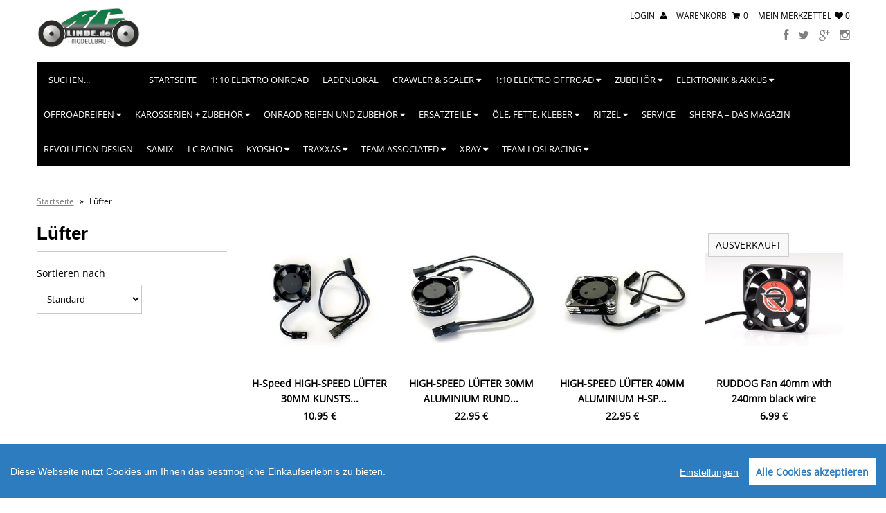

--- FILE ---
content_type: text/html; charset=utf-8
request_url: https://www.rclinde.com/collections/luefter
body_size: 17768
content:
<!DOCTYPE html>
<!--[if lt IE 7 ]><html class="ie ie6" lang="en"> <![endif]-->
<!--[if IE 7 ]><html class="ie ie7" lang="en"> <![endif]-->
<!--[if IE 8 ]><html class="ie ie8" lang="en"> <![endif]-->
<!--[if (gte IE 9)|!(IE)]><!--><html lang="en"> <!--<![endif]-->
<head>
  
  <meta name="google-site-verification" content="50.999527230432534, 7.099571984794999" />
  
  <meta charset="utf-8" />

  <!-- CSS -->

  
  <link rel="stylesheet" type="text/css" href="//fonts.versacommerce.io/css?family=Open+Sans" />
  
  <link href="//static-4.versacommerce.de/restless-tree-16_versacommerce_de/designs/monopa-yellow/assets/shop.css?37218" rel="stylesheet" type="text/css" media="all"/>

  <link href="//static-3.versacommerce.de/restless-tree-16_versacommerce_de/designs/monopa-yellow/assets/font-awesome.css?37218" rel="stylesheet" type="text/css" media="all"/>
  <link href="//static-2.versacommerce.de/restless-tree-16_versacommerce_de/designs/monopa-yellow/assets/flexslider.css?37218" rel="stylesheet" type="text/css" media="all"/>
  <link href="//static-4.versacommerce.de/restless-tree-16_versacommerce_de/designs/monopa-yellow/assets/queries.css?37218" rel="stylesheet" type="text/css" media="all"/>
  <link href="//static-2.versacommerce.de/restless-tree-16_versacommerce_de/designs/monopa-yellow/assets/jquery.fancybox.css?37218" rel="stylesheet" type="text/css" media="all"/>
  <link href="//static-1.versacommerce.de/restless-tree-16_versacommerce_de/designs/monopa-yellow/assets/jquery.webui-popover.css?37218" rel="stylesheet" type="text/css" media="all"/>
  <script src="//static-4.versacommerce.de/restless-tree-16_versacommerce_de/designs/monopa-yellow/assets/PreventGhostClick.js?37218" type="text/javascript"></script>
  <!-- START custom-css -->
  <style type="text/css" media="screen">
    
  </style>
  <!-- END custom-css -->

  <!--[if IE 7]>
	<link href="//static-1.versacommerce.de/restless-tree-16_versacommerce_de/designs/monopa-yellow/assets/font-awesome-ie7.css?37218" rel="stylesheet" type="text/css" media="all"/>
  <![endif]-->

  <!-- JS -->

  <script src="//static-2.versacommerce.de/restless-tree-16_versacommerce_de/designs/monopa-yellow/assets/jquery-1.12.4.min.js?37218" type="text/javascript"></script>
  <script src="//static-3.versacommerce.de/restless-tree-16_versacommerce_de/designs/monopa-yellow/assets/jquery.validate.min.js?37218" type="text/javascript"></script>

  <script src="/static_assets/alien/api.jquery.js" type="text/javascript"></script>
  <script src="/static_assets/alien/option_selection.js" type="text/javascript"></script>
  <script src="//static-3.versacommerce.de/restless-tree-16_versacommerce_de/designs/monopa-yellow/assets/theme.js?37218" type="text/javascript"></script>
  <script src="//static-2.versacommerce.de/restless-tree-16_versacommerce_de/designs/monopa-yellow/assets/jquery.flexslider.js?37218" type="text/javascript"></script>
  <script src="//static-3.versacommerce.de/restless-tree-16_versacommerce_de/designs/monopa-yellow/assets/jquery.fs.selecter.min.js?37218" type="text/javascript"></script>
  <script src="//static-4.versacommerce.de/restless-tree-16_versacommerce_de/designs/monopa-yellow/assets/jquery.fancybox.pack.js?v=2&37218" type="text/javascript"></script>
  <script src="//static-3.versacommerce.de/restless-tree-16_versacommerce_de/designs/monopa-yellow/assets/jquery.mousewheel-3.0.6.pack.js?37218" type="text/javascript"></script>
  <script src="//static-2.versacommerce.de/restless-tree-16_versacommerce_de/designs/monopa-yellow/assets/jquery.easing.1.3.js?37218" type="text/javascript"></script>
  <script src="//static-3.versacommerce.de/restless-tree-16_versacommerce_de/designs/monopa-yellow/assets/jquery.placeholder.js?37218" type="text/javascript"></script>
  <script src="//static-2.versacommerce.de/restless-tree-16_versacommerce_de/designs/monopa-yellow/assets/jquery.zoom.js?37218" type="text/javascript"></script>
  <script src="//static-3.versacommerce.de/restless-tree-16_versacommerce_de/designs/monopa-yellow/assets/jquery.webui-popover.js?37218" type="text/javascript"></script>


  <!--[if lt IE 9]>
  <script src="http://html5shim.googlecode.com/svn/trunk/html5.js"></script>
  <![endif]-->

  <meta name="viewport" content="width=device-width, initial-scale=1, maximum-scale=1">

  <link rel="apple-touch-icon" href="//static-3.versacommerce.de/restless-tree-16_versacommerce_de/designs/monopa-yellow/assets/default-apple-touch-icon-57x57.png?37218" />
  <link rel="apple-touch-icon" sizes="72x72" href="//static-4.versacommerce.de/restless-tree-16_versacommerce_de/designs/monopa-yellow/assets/default-apple-touch-icon-72x72.png?37218" />
  <link rel="apple-touch-icon" sizes="114x114" href="//static-1.versacommerce.de/restless-tree-16_versacommerce_de/designs/monopa-yellow/assets/default-apple-touch-icon-114x114.png?37218" />
  <link rel="apple-touch-icon" sizes="144x144" href="//static-3.versacommerce.de/restless-tree-16_versacommerce_de/designs/monopa-yellow/assets/default-apple-touch-icon-144x144.png?37218" />

  <link rel="shortcut icon" type="image/x-icon" href="//static-1.versacommerce.de/restless-tree-16_versacommerce_de/designs/monopa-yellow/assets/favicon.png?37218" />

  <!-- START SEARCH ENGINE INFO -->

    
    <title>Lüfter</title>
    <link rel="canonical" href="https://www.rclinde.com/collections/luefter?page=" />
    
    <meta name="description" content="Top-Angebote für Lüfter: Deutschlands größte Auswahl rund um Lüfter - günstig online bestellen." />
    
      <meta name="keywords" content="RC Elektro Autos,Kyosho, Traxxas, Absima,Axial, Pink Performance Lipo,Gens ace Akkus,Hobby Wing Regler und Motoren" />
    
  
<!-- END SEARCH ENGINE INFO -->


  

  <script type="text/javascript">
  var Shopify = Shopify || {};
  Shopify.shop = "www.rclinde.com";
  Shopify.locale = "de";
  Shopify.routes = Shopify.routes || {};
  Shopify.routes.root = "/";
  Shopify.designMode = window.self !== window.top;
  Shopify.currency = { active: "EUR", rate: '1.0' };
  Shopify.loadFeatures = function(features) {
    if (Array.isArray(features)) {
      features.forEach(function(feature) {
        console.log('Loading feature:', feature.name, 'version:', feature.version);
        if (typeof feature.onLoad === 'function') {
          feature.onLoad();
        }
      });
    }
  };
</script>
<script type="module">!function(o){(o.Shopify=o.Shopify||{}).modules=!0}(window);</script>
<link rel="stylesheet" href="//www.rclinde.com/assets/shopify-compatibility.css">
<link rel="stylesheet" href="//static-1.versacommerce.de/restless-tree-16_versacommerce_de/designs/monopa-yellow/compiled_assets/styles.css">
<script type="text/javascript" id="__st">
  var __st={"pageurl":"www.rclinde.com/collections/luefter"};
</script>


  <!-- START custom-html -->
  
  <!-- END custom-html -->

<script src="/javascripts/cookieconsent.js"> </script>

<script>
  window.CookieConsent.init({
    // More link URL on bar
    modalMainTextMoreLink: "",
    // How lond to wait until bar comes up
    barTimeout: 1000,
    // Look and feel
    theme: {
      barColor: '#2C7CBF',
      barTextColor: '#FFF',
      barMainButtonColor: '#FFF',
      barMainButtonTextColor: '#2C7CBF',
      modalMainButtonColor: '#4285F4',
      modalMainButtonTextColor: '#FFF',
    },
    language: {
      // Current language
      current: 'en',
      locale: {
        en: {
          barMainText: 'Diese Webseite nutzt Cookies um Ihnen das bestmögliche Einkaufserlebnis zu bieten.',
          barLinkSetting: 'Einstellungen',
          barBtnAcceptAll: 'Alle Cookies akzeptieren',
          modalMainTitle: 'Cookie Einstellungen',
          modalMainText: 'Auf dieser Website nutzen wir Cookies und vergleichbare Funktionen zur Verarbeitung von Endgeräteinformationen und personenbezogenen Daten. Die Verarbeitung dient der Einbindung von Inhalten, externen Diensten und Elementen Dritter, der statistischen Analyse/Messung, personalisierten Werbung sowie der Einbindung sozialer Medien. Je nach Funktion werden dabei Daten an Dritte weitergegeben und von diesen verarbeitet. Diese Einwilligung ist freiwillig.',
          modalBtnSave: 'Speichern',
          modalBtnAcceptAll: 'Alle Cookies akzeptieren',
          modalAffectedSolutions: 'Betroffene Anwendungen:',
          learnMore: 'Mehr...',
          on: 'Ein',
          off: 'Aus',
        }
      }
    },
    // List all the categories you want to display
    categories: {
      // Unique name
      // This probably will be the default category
      necessary: {
        // The cookies here are necessary and category cant be turned off.
        // Wanted config value  will be ignored.
        needed: true,
        // The cookies in this category will be let trough.
        // This probably should be false if not necessary category
        wanted: true,
        // If the checkbox is on or off at first run.
        checked: true,
        // Language settings for categories
        language: {
          locale: {
            en: {
              name: 'Notwendige Cookies',
              description: 'Die Cookies in dieser Kategorie sind technisch notwendig für den Betrieb dieser Webseite.',
            }
          }
        }
      },
      analytics: {
        // The cookies here are necessary and category cant be turned off.
        // Wanted config value  will be ignored.
        needed: false,
        // The cookies in this category will be let trough.
        // This probably should be false if not necessary category
        wanted: false,
        // If the checkbox is on or off at first run.
        checked: false,
        // Language settings for categories
        language: {
          locale: {
            en: {
              name: 'Analyse',
              description: 'Diese Cookies werden genutzt um Benutzerverhalten zu analysieren, damit wir unsere Webseite noch besser machen können.',
            }
          }
        }
      },
      ads: {
        // The cookies here are necessary and category cant be turned off.
        // Wanted config value  will be ignored.
        needed: false,
        // The cookies in this category will be let trough.
        // This probably should be false if not necessary category
        wanted: false,
        // If the checkbox is on or off at first run.
        checked: false,
        // Language settings for categories
        language: {
          locale: {
            en: {
              name: 'Anzeigen / Marketing',
              description: 'Diese Cookies ermöglichen personalisierte Werbung oder Marketing.',
            }
          }
        }
      }
    },
    // List actual services here
    services: {
      stripe: {
        category: 'necessary',
        type: 'dynamic-script',
        search: 'stripe',
        cookies: [
          {
            name: '__stripe_sid',
            domain: `.${window.location.hostname}`
          },
          {
            name: '__stripe_mid',
            domain: `.${window.location.hostname}`
          }
        ],
        language: {
          locale: {
            en: {
              name: 'Stripe'
            }
          }
        }
      },
      // Unique name
      

      

      

      

      

      
      

    }
  });

  </script>



<script>
document.addEventListener("DOMContentLoaded", function() {
  const privacyPolicyElement = document.createElement("a");
  const newContent = document.createTextNode("");
  privacyPolicyElement.appendChild(newContent);
  privacyPolicyElement.title = "privacy policy";
  privacyPolicyElement.href= "https://www.rclinde.com/";
  const textElement = document.querySelector("#cconsent-bar .ccb__wrapper .ccb__left");
  textElement.appendChild(privacyPolicyElement);
});
</script>

<style>
#cconsent-bar > div.ccb__wrapper > div.ccb__right > div.ccb__button {
  display: flex;
  align-items: baseline;
}
  
#cconsent-bar button {
  margin: 0; /* add this */
}
</style>
<script>
  document.addEventListener("DOMContentLoaded", function() {
    try {
      if (window !== window.parent) {
        var hasContentForIndex = "collection" == "index";
        var hasContentForPage = "collection" == "page";
        var hasContentForProduct = "collection" == "product";

        var hasContentForNotFoundTemplate = "collection" == "404";
        var hasContentForArticle = "collection" == "article";
        var hasContentForBlog = "collection" == "blog";
        var hasContentForCart = "collection" == "cart";
        var hasContentForCollection = "collection" == "collection";
        var hasContentForAccount = "collection" == "account";
        var hasContentForActivateAccount = "collection" == "activate-account";
        var hasContentForAddresses = "collection" == "addresses";
        var hasContentForLogin = "collection" == "login";
        var hasContentForOrder = "collection" == "order";
        var hasContentForRegister = "collection" == "register";
        var hasContentForResetPassword = "collection" == "reset-password";
        var hasContentForOrder = "collection" == "order";
        var hasContentForListCollections = "collection" == "list-collections";
        var hasContentForSearch = "collection" == "search";
        
        var templateSuffix = ""
        var templateName = "collection";

        var sectionIds = [];
        var sections = document.getElementsByClassName("shopify-section");

        for (i = 0; i < sections.length; i++) {
            var section = sections[i];
            var sectionId = section.getAttribute("data-section-file-name");
          
            var hasSubstringClass = false;
            var classNames = section.className.split(' ');
   
            for (var t = 0; t < classNames.length; t++) {
              if (classNames[t].includes('shopify-section-group')) {
                hasSubstringClass = true;
                break;
              }
            }

            if (!sectionId) {
              sectionId = section.getAttribute("data-section-id");
            }

            if (sectionId && (hasSubstringClass == false)) {
                sectionIds.push(sectionId);
            }
        }

        var uniqueSectionIds = sectionIds.filter(function(sectionId, index, self) {
            return index == self.indexOf(sectionId);
        });
				console.log(uniqueSectionIds);

        window.VERSACOMMERCE_SECTIONS = {staticSections: uniqueSectionIds, hasContentForIndex: hasContentForIndex, hasContentForPage: hasContentForPage, hasContentForProduct: hasContentForProduct,
          hasContentForNotFoundTemplate: hasContentForNotFoundTemplate, hasContentForArticle: hasContentForArticle, hasContentForBlog: hasContentForBlog, hasContentForCart: hasContentForCart,
          hasContentForCollection: hasContentForCollection, hasContentForAccount: hasContentForAccount, hasContentForActivateAccount: hasContentForActivateAccount, hasContentForAddresses: hasContentForAddresses,
          hasContentForLogin: hasContentForLogin, hasContentForOrder: hasContentForOrder, hasContentForRegister: hasContentForRegister, hasContentForResetPassword: hasContentForResetPassword,
          hasContentForOrder: hasContentForOrder, hasContentForListCollections: hasContentForListCollections, hasContentForSearch: hasContentForSearch, 
          templateSuffix: templateSuffix, templateName: templateName
        };
        window.VERSACOMMERCE_SECTION_URLS = {
            "Home": "restless-tree-16.versacommerce.de",
            "Produkt": "restless-tree-16.versacommerce.de/products/tlr-22sct-30-race-kit-110-tlr03009",
            "Produktgruppe": "restless-tree-16.versacommerce.de/collections/e-revo-vxl-brushless",
            "Warenkorb": "restless-tree-16.versacommerce.de/cart"
        };

        if (window.console) {
            console.debug("uniqueSectionIds: " + uniqueSectionIds);
            console.debug("hasContentForIndex: " + hasContentForIndex);
            console.debug("hasContentForPage: " + hasContentForPage);
        }
          window.parent.postMessage({cmd: "filter-sections", args: window.VERSACOMMERCE_SECTIONS}, "*");
          window.parent.postMessage({cmd: "create-urls", args: window.VERSACOMMERCE_SECTION_URLS}, "*");
      }

    }
    catch(error) {}
  });
</script></head>

<body class="gridlock collection">
  <div class="vc-main-wrapper">
    <!-- start #vc-header -->
    <div id="vc-header" class="row">

      <!-- start #vc-header-content -->
      <div id="vc-header-content">

        <div id="vc-logo" class="desktop-6 mobile-3">
          
          <a href="/" title="RC Linde Short Course, Buggys & more! Rund um ferngesteuerte Automodelle!"><img src="//static-3.versacommerce.de/restless-tree-16_versacommerce_de/designs/monopa-yellow/assets/logo_image.png?37218" alt="RC LINDE" /></a>
          
        </div>

        <ul id="vc-cart-links" class="desktop-6">
          <li>
            
              <a href="/account/login">Login <i class="icon-user"></i></a>
            
          </li>
          <li class="cart-overview"><a href="/cart">Warenkorb <i class="icon-shopping-cart"></i><span id="item_count">0</span></a>
              
          </li>
          <li>
            <a href="/lists/wishlist">mein Merkzettel<i class="icon-heart"></i> 0 </a>
          </li>
		    </ul>

        <ul id="vc-social-links" class="desktop-push-6 desktop-6 tablet-push-3 tablet-3">
          <li><a href="http://www.facebook.com/versacommerce" target="_blank"><i class="icon-facebook"></i></a></li>
          <li><a href="http://www.twitter.com/versacommerce" target="_blank"><i class="icon-twitter"></i></a></li>
          
          
          
          <li><a href="http://plus.google.com/104394320454360261689" target="_blank"><i class="icon-google-plus"></i></a></li>
          <li><a href="http://instagram.com/enter url" target="_blank"><i class="icon-instagram"></i></a></li>
        </ul>

        <ul id="vc-mobile-cart" class="mobile-3">
          <li>
            
              <a href="/account/login">Login <i class="icon-user"></i></a>
            
          </li>
          <li>
          <a href="/cart">Warenkorb  <i class="icon-shopping-cart"></i></a>
          </li>
        </ul>
        <div id="mobile-search"></div>

      </div>
      <!-- end #vc-header-content -->

      <div id="vc-navigation-container" class="desktop-12 tablet-6 mobile-3">
  <nav id="vc-navigation-horizontal" role="navigation">
    <a href="#vc-navigation-horizontal" title="Navigation anzeigen" class="mnav">Navigation anzeigen</a>
    <a href="#" title="Navigation verbergen" class="mnav">Navigation verbergen</a>
    
    <ul id="vc-navigation-horizontal">
    
          <li class="vc-navigation-search">
        <form action="/search" method="get">
          <input type="text" name="q" id="q" placeholder="Suchen..." />
        </form>
      </li>
      
        <li ><a  href="/">Startseite</a>
      
          
      
        </li>
      
        <li ><a  href="/collections/onroad">1: 10 Elektro Onroad</a>
      
          
      
        </li>
      
        <li ><a  href="/pages/ladenlokal-rclinde">Ladenlokal</a>
      
          
      
        </li>
      
        <li  class="subpanel" ><a  class="has-sublinks"  href="/collections/crawler-and-scaler">Crawler & Scaler <i class="icon-caret-down"></i></a>
      
          
            <ul class="vc-subnavigation">
              
                <li ><a href="/collections/trx-4m">TRX-4M Crawler</a></li>
              
                <li ><a href="/collections/trx-4m-118-zubehoer-and-ersatzteile">TRX-4M  1:18 Zubehör & Ersatzteile </a></li>
              
                <li ><a href="/collections/crawler-and-scaler">Crawler & Scaler</a></li>
              
            </ul>
          
      
        </li>
      
        <li  class="subpanel" ><a  class="has-sublinks"  href="/collections/2-wd-short-course">1:10 Elektro Offroad <i class="icon-caret-down"></i></a>
      
          
            <ul class="vc-subnavigation">
              
                <li ><a href="/collections/2-wd-short-course">2 WD Shourt Course</a></li>
              
                <li ><a href="/collections/4-wd-short-course">4 WD Shourt Course</a></li>
              
                <li ><a href="/collections/2-wd-buggy">Buggy</a></li>
              
                <li ><a href="/collections/2-wd-buggy"> 2WD </a></li>
              
                <li ><a href="/collections/4-wd-buggy">4 WD</a></li>
              
                <li ><a href="/collections/monster-truck">Monster Truck</a></li>
              
                <li ><a href="/collections/truggy">Truggy</a></li>
              
                <li ><a href="/collections/modelle-114">Modelle 1:14</a></li>
              
                <li ><a href="/collections/modelle-1-16">Modelle 1: 16</a></li>
              
                <li ><a href="/collections/modelle-118">Modelle 1:18</a></li>
              
            </ul>
          
      
        </li>
      
        <li  class="subpanel" ><a  class="has-sublinks"  href="/collections/zubehoer">Zubehör <i class="icon-caret-down"></i></a>
      
          
            <ul class="vc-subnavigation">
              
                <li ><a href="/collections/arbeitsunterlagen">Arbeitsunterlagen</a></li>
              
                <li ><a href="/collections/akkuschrauber-bits">Akkuschrauber-Bits</a></li>
              
                <li ><a href="/collections/diverse-werkzeuge">Diverse Werkzeuge</a></li>
              
                <li ><a href="/collections/e-clips">E-Clips</a></li>
              
                <li ><a href="/collections/schraubendreher">Schraubendreher</a></li>
              
                <li ><a href="/collections/setup-systeme">Setup-Systeme</a></li>
              
                <li ><a href="/collections/spurstangen-schluessel">Spurstangen-Schlüssel</a></li>
              
                <li ><a href="/collections/innensechskannt-schluessel">Innensechskantt-Schlüssel</a></li>
              
                <li ><a href="/collections/taschen-boxen">Taschen-Boxen</a></li>
              
                <li ><a href="/collections/stossdaempfer-and-fahrwerk">Stoßdämpfer & Fahrwerk</a></li>
              
                <li ><a href="/collections/scheren">Scheren</a></li>
              
                <li ><a href="/collections/zangen">Zangen</a></li>
              
                <li ><a href="/collections/muttern-schluessel">Muttern-Steckschlüssel</a></li>
              
                <li ><a href="/collections/werkzeug">Werkzeug</a></li>
              
                <li ><a href="/collections/werkzeug-sets">Werkzeug-Sets</a></li>
              
                <li ><a href="/collections/nitro-zubehoer">Nitro Zubehör</a></li>
              
                <li ><a href="/collections/schrumpfschlauch">Schrumpfschlauch</a></li>
              
                <li ><a href="/collections/werkzeuge-in-zoll">Zoll</a></li>
              
                <li ><a href="/collections/schrauben-muttern-scheiben">Schrauben - Muttern - Scheiben</a></li>
              
                <li ><a href="/collections/kugellager">Kugellager</a></li>
              
            </ul>
          
      
        </li>
      
        <li  class="subpanel" ><a  class="has-sublinks"  href="/collections/akku-nimh">Elektronik & Akkus <i class="icon-caret-down"></i></a>
      
          
            <ul class="vc-subnavigation">
              
                <li ><a href="/collections/akku-nimh">Akku NiMh</a></li>
              
                <li ><a href="/collections/lipo-2s">Lipo 2s zb. von Gene Aces</a></li>
              
                <li ><a href="/collections/lipo-3s">Lipo 3S</a></li>
              
                <li ><a href="/collections/lipo-4-s">Lipo 4 S</a></li>
              
                <li ><a href="/collections/empfaenger-akkus">Empfänger-Akkus</a></li>
              
                <li ><a href="/collections/akku-zubehoer-stecker">Akku Zubehör Stecker</a></li>
              
                <li ><a href="/collections/ladekabel">Ladekabel</a></li>
              
                <li ><a href="/collections/ladetechnik">Ladetechnik</a></li>
              
                <li ><a href="/collections/balancer-board">Balancer Board</a></li>
              
                <li ><a href="/collections/lipo-taschen">Lipo Taschen</a></li>
              
                <li ><a href="/collections/beleuchtungsset">Beleuchtungsset</a></li>
              
                <li ><a href="/collections/brushless-fahrtenregler">Brushless Fahrtenregler</a></li>
              
                <li ><a href="/collections/brushless-motoren">Brushless-Motoren</a></li>
              
                <li ><a href="/collections/fahrtenregler-crawler">Brushed Regler/ Crawler Regler</a></li>
              
                <li ><a href="/collections/buersten-motoren">Bürsten-Motoren</a></li>
              
                <li ><a href="/collections/crawler-motoren">Crawler Motoren</a></li>
              
                <li ><a href="/collections/regler-zubehoer">Regler Zubehör</a></li>
              
                <li ><a href="/collections/combo">Combo</a></li>
              
                <li ><a href="/collections/sensorkabel">Sensorkabel</a></li>
              
                <li ><a href="/collections/sender-and-zubehoer">Sender & Zubehör</a></li>
              
                <li ><a href="/collections/empfaenger-and-zubehoer">Empfänger & Zubehör</a></li>
              
                <li ><a href="/collections/servos-and-zubehoer">Servos & Zubehör</a></li>
              
                <li ><a href="/collections/servohorn">Servohorn</a></li>
              
                <li ><a href="/collections/servokabel">Servokabel</a></li>
              
                <li ><a href="/collections/gluehkerzen">Glühkerzen</a></li>
              
                <li ><a href="/collections/loetstation">Lötstation</a></li>
              
                <li  class="current"><a href="/collections/luefter">Lüfter</a></li>
              
                <li ><a href="/collections/silikonkabel">Silikonkabel</a></li>
              
            </ul>
          
      
        </li>
      
        <li  class="subpanel" ><a  class="has-sublinks"  href="/collections/offroadreifen">Offroadreifen <i class="icon-caret-down"></i></a>
      
          
            <ul class="vc-subnavigation">
              
                <li ><a href="/collections/komplettraeder-offroad">Kompletträder Offroad</a></li>
              
                <li ><a href="/collections/crawlerscalereifen">Crawler/Scalereifen</a></li>
              
                <li ><a href="/collections/buggy-reifen">Buggy Reifen</a></li>
              
                <li ><a href="/collections/buggy-einlagen">Buggy Einlagen</a></li>
              
                <li ><a href="/collections/buggy-felgen">Buggy Felgen</a></li>
              
                <li ><a href="/collections/short-course-reifen">Short Course Reifen</a></li>
              
                <li ><a href="/collections/short-course-einlagen">Short Course Einlagen</a></li>
              
                <li ><a href="/collections/short-course-felgen">Short Course Felgen</a></li>
              
                <li ><a href="/collections/truck-felgen">Truck Felgen</a></li>
              
                <li ><a href="/collections/truck-reifen">Truck Reifen</a></li>
              
                <li ><a href="/collections/truck-reifeneinlage">Truck Reifeneinlage</a></li>
              
                <li ><a href="/collections/felgen-scaler">Felgen Scaler</a></li>
              
                <li ><a href="/collections/zubehoer-and-raeder">Zubehör &Räder</a></li>
              
                <li ><a href="/collections/18-reifen">1:8 Reifen</a></li>
              
                <li ><a href="/collections/116-and-118-reifen">1/16 & 1/18 Reifen</a></li>
              
                <li ><a href="/collections/monster-truck-reifen-and-zubehoer">Monster Truck Reifen & Zubehör</a></li>
              
                <li ><a href="/collections/rc-traktor-pulling-reifen-and-felgen">RC Traktor Pulling Reifen & Felgen</a></li>
              
                <li ><a href="/collections/pin">PIN</a></li>
              
            </ul>
          
      
        </li>
      
        <li  class="subpanel" ><a  class="has-sublinks"  href="/collections/karosserien-plus-zubehoer">Karosserien + Zubehör <i class="icon-caret-down"></i></a>
      
          
            <ul class="vc-subnavigation">
              
                <li ><a href="/collections/anbauteile-and-scale-zubehoer">Anbauteile & Scalezubehör</a></li>
              
                <li ><a href="/collections/karosserien-short-course">Karosserien Short Course</a></li>
              
                <li ><a href="/collections/karosserien-buggy">Karosserien Buggy</a></li>
              
                <li ><a href="/collections/karosserien-truck">Karosserien Truck</a></li>
              
                <li ><a href="/collections/karosserien-tourenwagen">Karosserien Tourenwagen</a></li>
              
                <li ><a href="/collections/karosserien-splinte">Karosserien Splinte</a></li>
              
                <li ><a href="/collections/karosserien-scale">Karosserien Scale</a></li>
              
                <li ><a href="/collections/linierband">Linierband</a></li>
              
                <li ><a href="/collections/farben-lexan">Farben Lexan</a></li>
              
                <li ><a href="/collections/farben-airbrush">Farben Airbrush</a></li>
              
            </ul>
          
      
        </li>
      
        <li  class="subpanel" ><a  class="has-sublinks"  href="/collections/onroad-felgen">Onraod Reifen und Zubehör <i class="icon-caret-down"></i></a>
      
          
            <ul class="vc-subnavigation">
              
                <li ><a href="/collections/onroad-felgen">Onroad Felgen</a></li>
              
                <li ><a href="/collections/onroad-reifen">Onroad Reifen</a></li>
              
                <li ><a href="/collections/komplettraeder">Kompletträder Onroad</a></li>
              
            </ul>
          
      
        </li>
      
        <li  class="subpanel" ><a  class="has-sublinks"  href="/collections/ersatzteile">Ersatzteile <i class="icon-caret-down"></i></a>
      
          
            <ul class="vc-subnavigation">
              
                <li ><a href="/collections/axial-scx">Axial SCX</a></li>
              
                <li ><a href="/collections/absima-118-crawlerpro-crawler">Absima 1:18 Crawler/Pro Crawler</a></li>
              
                <li ><a href="/collections/absima-crawler-cr34-cr18">Absima Crawler CR3.4 / CR1.8 </a></li>
              
                <li ><a href="/collections/arrma">ARMA</a></li>
              
                <li ><a href="/collections/arma-granite-vorteks-raider-fury-and-mojave">Arma Granite, Vorteks, Raider, Fury & Mojave</a></li>
              
                <li ><a href="/collections/absima-116-spiritx-truckracer">Absima 1:16 Spirit/X Truck/Racer</a></li>
              
                <li ><a href="/collections/absima-crawler-cr24">Absima Crawler CR2.4</a></li>
              
                <li ><a href="/collections/absima-at24ab24amt24-ersatzteile">Absima AT2.4/AB2.4/AMT2.4 </a></li>
              
                <li ><a href="/collections/axial-wraith">Axial Wraith</a></li>
              
                <li ><a href="/collections/absima-hot-shot-modelle">Absima Hot Shot Modelle</a></li>
              
                <li ><a href="/collections/axial-yeti">Axial Yeti</a></li>
              
                <li ><a href="/collections/absima-114-first-step-performance">Absima 1:14 First Step Performance</a></li>
              
                <li ><a href="/collections/team-c-tc10-2015-2018">Team C TC10 2015-2018</a></li>
              
                <li ><a href="/collections/rc4wd">RC4WD Zubehör</a></li>
              
                <li ><a href="/collections/team-c-2wd">Team C 2WD</a></li>
              
                <li ><a href="/collections/team-c-stoke-e-18">Team C Stoke E 1:8</a></li>
              
                <li ><a href="/collections/element-rc">Element RC</a></li>
              
                <li ><a href="/collections/lrp-twister">LRP Twister</a></li>
              
                <li ><a href="/collections/lrp-sontiges">LRP Sontiges</a></li>
              
                <li ><a href="/collections/hobao">HoBao</a></li>
              
                <li ><a href="/collections/injora-rc-zubehoer-and-tuningteile">Injora RC Zubehör & Tuningteile</a></li>
              
                <li ><a href="/collections/lrp-blast">LRP Blast</a></li>
              
                <li ><a href="/collections/team-c-4wd">Team C 4WD</a></li>
              
                <li ><a href="/collections/furitek">Furitek</a></li>
              
                <li ><a href="/collections/hpi-baja-q32">HPI Baja Q32</a></li>
              
                <li ><a href="/collections/team-corally-18">Team Corally 1/8</a></li>
              
                <li ><a href="/collections/team-durango">Team Durango</a></li>
              
                <li ><a href="/collections/hpi-diverse">HPI Diverse</a></li>
              
                <li ><a href="/collections/latrax-ersatzteile">LaTrax Ersatzteile</a></li>
              
                <li ><a href="/collections/latrax-alias">LaTrax Alias</a></li>
              
                <li ><a href="/collections/maverick-ion">Maverick ION</a></li>
              
                <li ><a href="/collections/hb-racing">HB Racing</a></li>
              
                <li ><a href="/collections/hudy-zubehoer">Hudy Zubehör</a></li>
              
            </ul>
          
      
        </li>
      
        <li  class="subpanel" ><a  class="has-sublinks"  href="/collections/diffoele">Öle, Fette, Kleber <i class="icon-caret-down"></i></a>
      
          
            <ul class="vc-subnavigation">
              
                <li ><a href="/collections/diffoele">Difföle</a></li>
              
                <li ><a href="/collections/daempferoele">Dämpferöle</a></li>
              
                <li ><a href="/collections/silikonoele-fette">Silikonöle-Fette</a></li>
              
                <li ><a href="/collections/klebstoffe">Klebstoffe</a></li>
              
            </ul>
          
      
        </li>
      
        <li  class="subpanel" ><a  class="has-sublinks"  href="/collections/32-dp">Ritzel <i class="icon-caret-down"></i></a>
      
          
            <ul class="vc-subnavigation">
              
                <li ><a href="/collections/modul-06">Modul 0,6</a></li>
              
                <li ><a href="/collections/modul-08">Modul 0,8</a></li>
              
                <li ><a href="/collections/48-dp-stahl">48 DP Stahl</a></li>
              
                <li ><a href="/collections/ritzel-48dp-5mm">48 DP 5mm</a></li>
              
                <li ><a href="/collections/48-dp-alu">48 DP Alu</a></li>
              
                <li ><a href="/collections/32-dp">32 dp 3,17 mm</a></li>
              
                <li ><a href="/collections/32-dp-5mm">32 dp 5mm</a></li>
              
                <li ><a href="/collections/modul-1">Modul 1</a></li>
              
                <li ><a href="/collections/64dp">64DP</a></li>
              
                <li ><a href="/collections/ritzel-zubehoer">Ritzel Zubehör</a></li>
              
            </ul>
          
      
        </li>
      
        <li ><a  href="/pages/service">Service</a>
      
          
      
        </li>
      
        <li ><a  href="/collections/sherpa-das-magazin">SHERPA – Das Magazin</a>
      
          
      
        </li>
      
        <li ><a  href="/collections/revolution-design">Revolution Design</a>
      
          
      
        </li>
      
        <li ><a  href="/collections/samix-zubehoer">SAMIX </a>
      
          
      
        </li>
      
        <li ><a  href="/collections/lc-racing">LC Racing </a>
      
          
      
        </li>
      
        <li  class="subpanel" ><a  class="has-sublinks"  href="/collections/kyosho">Kyosho  <i class="icon-caret-down"></i></a>
      
          
            <ul class="vc-subnavigation">
              
                <li ><a href="/collections/kyosho-scorpion-and-beetle">Kyosho Scorpion & Beetle </a></li>
              
                <li ><a href="/collections/kyosho-fazer">Kyosho Fazer</a></li>
              
                <li ><a href="/collections/kyosho-rb-6">Kyosho RB 6</a></li>
              
                <li ><a href="/collections/kyosho-rb-7">Kyosho RB 7</a></li>
              
                <li ><a href="/collections/kyosho-ultima-sb-dirt-master">Kyosho Ultima SB Dirt Master</a></li>
              
                <li ><a href="/collections/kyosho-fazer-mk2">Kyosho Fazer MK2 </a></li>
              
                <li ><a href="/collections/kyosho-diverse">Kyosho Diverse</a></li>
              
                <li ><a href="/collections/kyosho-mini-z">Kyosho Mini Z </a></li>
              
            </ul>
          
      
        </li>
      
        <li  class="subpanel" ><a  class="has-sublinks"  href="/collections/traxxas">Traxxas <i class="icon-caret-down"></i></a>
      
          
            <ul class="vc-subnavigation">
              
                <li ><a href="/collections/traxxas-aton">Traxxas Aton</a></li>
              
                <li ><a href="/collections/traxxas-2wd">Traxxas 2WD</a></li>
              
                <li ><a href="/collections/traxxas-e-revo-116">Traxxas E-REVO 1/16</a></li>
              
                <li ><a href="/collections/traxxas-4wd">Traxxas 4WD</a></li>
              
                <li ><a href="/collections/traxxas-rustler-4x4">Traxxas Rustler 4x4</a></li>
              
                <li ><a href="/collections/traxxas-diverse">Traxxas Diverse</a></li>
              
                <li ><a href="/collections/traxxas-maxx">Traxxas Maxx </a></li>
              
                <li ><a href="/collections/traxxas-mini-maxx-and-mini-xrt">Traxxas Mini MAXX & MINI XRT</a></li>
              
                <li ><a href="/collections/e-revo-vxl-brushless"> E-Revo VXL Brushless </a></li>
              
                <li ><a href="/collections/traxxas-4-tec-30">TRAXXAS 4-TEC 3.0</a></li>
              
                <li ><a href="/collections/trx-4-trail-crawler">TRX-4 Trail / Crawler</a></li>
              
                <li ><a href="/collections/traxxas-x-maxx">Traxxas X MAXX</a></li>
              
            </ul>
          
      
        </li>
      
        <li  class="subpanel" ><a  class="has-sublinks"  href="/collections/team-associated">Team Associated <i class="icon-caret-down"></i></a>
      
          
            <ul class="vc-subnavigation">
              
                <li ><a href="/collections/team-associated-prosc-4x4">Team Associated ProSC 4x4</a></li>
              
                <li ><a href="/collections/team-associated-sc61-62">Team Associated SC6.1 /6.2</a></li>
              
                <li ><a href="/collections/team-associated-t61">Team Associated T6.1</a></li>
              
                <li ><a href="/collections/team-associated-sc64">Team Associated SC6.4</a></li>
              
                <li ><a href="/collections/rc10b61-teile">Team Associated RC10B6.1 TEILE</a></li>
              
                <li ><a href="/collections/rc10b62-teile">Team Associated RC10B6.2 TEILE</a></li>
              
                <li ><a href="/collections/rc10b63-teile">Team Associated RC10B6.3 Teile</a></li>
              
                <li ><a href="/collections/rc10b64-teile">Team Associated RC10B6.4 Teile</a></li>
              
                <li ><a href="/collections/rc10b7">Team Associated RC10B7</a></li>
              
                <li ><a href="/collections/team-associated-rc10b74">Team Associated RC10B74</a></li>
              
                <li ><a href="/collections/rc10b742-teile">Team Associated RC10B74.2 TEILE</a></li>
              
                <li ><a href="/collections/team-associated-rc10sc5m">Team Associated RC10SC5M</a></li>
              
                <li ><a href="/collections/prosc10">Team Associated PROSC10</a></li>
              
                <li ><a href="/collections/team-associated-rc10b510b5m">Team Associated RC10B5/10B5M</a></li>
              
                <li ><a href="/collections/team-associated-rival-mt10">Team Associated RIVAL MT10</a></li>
              
                <li ><a href="/collections/team-associated-rc82">Team Associated RC8.2</a></li>
              
            </ul>
          
      
        </li>
      
        <li  class="subpanel" ><a  class="has-sublinks"  href="/collections/xray">XRAY  <i class="icon-caret-down"></i></a>
      
          
            <ul class="vc-subnavigation">
              
                <li ><a href="/collections/xray-xb">XRAY XB</a></li>
              
                <li ><a href="/collections/xt2">XRAY XT2</a></li>
              
                <li ><a href="/collections/xb4">XB4</a></li>
              
                <li ><a href="/collections/xray-scx">Xray SCX</a></li>
              
            </ul>
          
      
        </li>
      
        <li  class="subpanel" ><a  class="has-sublinks"  href="/collections/team-losi-racing">Team Losi Racing  <i class="icon-caret-down"></i></a>
      
          
            <ul class="vc-subnavigation">
              
                <li ><a href="/collections/tlr-22-20">TLR 22 2.0</a></li>
              
                <li ><a href="/collections/tlr-22-30">TLR 22. 3.0</a></li>
              
                <li ><a href="/collections/tlr-22-40">TLR 22 4.0</a></li>
              
                <li ><a href="/collections/tlr-22-50">TLR 22 5.0</a></li>
              
            </ul>
          
      
        </li>
      

    </ul>
  </nav>
</div>

    </div>
    <!-- end #vc-header -->


    <div class="row">
      
    </div>

    <div class="clear"></div>


    
    <div id="content" class="row">
      
        
          
<div id="breadcrumb" class="desktop-12">
  <a href="/" class="homepage-link" title="Zurück zur Startseite">Startseite</a>
  
  
  
  
    
      <span class="separator">&raquo;</span>
      <span class="vc-page-title">Lüfter</span>
    
  
</div>

<div class="clear"></div>

        
      
      


  

  
  
    <div id="sidebar" class="desktop-3 mobile-3">
  <h1>Lüfter</h1>
  

    

      <!-- 2nd level -->
      
         
        

      <!-- 3rd level -->
      
         
      

    

  <!-- Sidebar Filter -->
    
  <div id="vc-sidebar-filter">
        <ul id="sortme">
      <li class="clearfix filter">
      <p>Sortieren nach</p> 

        <select class="vc-select-sortable">
          <option value="" selected="selected">Standard</option>
          <option value="?sort=price&reverse">Preis (aufsteigend)</option>
          <option value="?sort=price">Preis (absteigend)</option>
          <option value="?sort=title&reverse">Titel (aufsteigend)</option>
          <option value="?sort=title">Titel (absteigend)</option>
        </select>
        
        <script type="text/javascript">
          function queryStringToObj(r){var n,t;return t=r.replace(/\?/,"").split("&"),n={},""!=t&&$.each(t,function(r,t){return t=t.split("="),void 0===t[1]&&(t[1]=""),n[t[0]]=t[1]}),n}
          
          $(function() {
            $('.vc-select-sortable').bind('change', function() {
              var targetQuery = queryStringToObj(window.location.search);
              var sortQuery = queryStringToObj($('option:selected', $(this)).val());

              $.each(sortQuery, function(key, value) {
                targetQuery[key] = value;
              });
              
              if ('sort' in targetQuery && !('sort' in sortQuery)) {
                delete targetQuery['sort'];
              }
              
              if ('reverse' in targetQuery && !('reverse' in sortQuery)) {
                delete targetQuery['reverse'];
              }

              if (targetQuery != queryStringToObj(window.location.search)) {
                window.location.search = decodeURIComponent($.param(targetQuery).replace('reverse=', 'reverse'));
              }
            });
          });
        </script>
      </li>
    </ul>

  </div>
  


  

  

  

  

</div>

<div class="desktop-9 mobile-3">
  
    <ul id="vc-product-loop">
      
        
<li class="product-index desktop-3 tablet-3 mobile-3 first" data-alpha="H-Speed HIGH-SPEED LÜFTER 30MM KUNSTSTOFF  5V-8,4V, JST PLUG, 28000RPM" data-price="1095">
  
    
  

        
    <a href="/collections/luefter/products/h-speed-high-speed-luefter-30mm-kunststoff-5v-84v" title="H-Speed HIGH-SPEED LÜFTER 30MM KUNSTSTOFF  5V-8,4V, JST PLUG, 28000RPM">
      <img class="img1" src="//img.versacommerce.io/resize=275x275/++/assets.versacommerce.de/images/239e5affec350f197d97fff2b5234a920e8dd460.jpg?v=1715938244" alt="H-Speed HIGH-SPEED LÜFTER 30MM KUNSTSTOFF  5V-8,4V, JST PLUG, 28000RPM |  | Artikelnummer: HSPX031" />
      <img class="img2" src="//img.versacommerce.io/resize=275x275/++/assets.versacommerce.de/images/2cc494d014e0f494637a0b1f9eb9005ddf735f88.jpg?v=1715938245" alt="H-Speed HIGH-SPEED LÜFTER 30MM KUNSTSTOFF  5V-8,4V, JST PLUG, 28000RPM |  | Artikelnummer: HSPX031" /> 
    </a>       
  

  <div id="vc-product-info"> 
    <a href="/collections/luefter/products/h-speed-high-speed-luefter-30mm-kunststoff-5v-84v"> 
      
      <h3>H-Speed HIGH-SPEED LÜFTER 30MM KUNSTS...</h3>
    </a>
    <div class="price">
      
      <div class="prod-price">10,95 €
      
      </div>
       
    </div>
  </div>

  <a id="inline" href="#product-2840002" class="product-modal product-modal-2840002">Vorschau</a>
  <div style="display: none">
    <div class="vc-product-preview product-quick-view desktop-12" id="product-2840002">
      <div class="product-photos desktop-6 mobile-3">

  
    
      

      
        <div id="bigimage-2840002" class="desktop-10">

          <img class="vc-product-featured-image" src="//img.versacommerce.io/resize=360x346/canvas=360x346/++/assets.versacommerce.de/images/239e5affec350f197d97fff2b5234a920e8dd460.jpg" alt="H-Speed HIGH-SPEED LÜFTER 30MM KUNSTSTOFF  5V-8,4V, JST PLUG, 28000RPM |  | Artikelnummer: HSPX031" data-image-id="25446966" />

        </div>
      
      
        <a href="//img.versacommerce.io/resize=360x346/canvas=360x346/++/assets.versacommerce.de/images/239e5affec350f197d97fff2b5234a920e8dd460.jpg" data-image-id="25446966" class="clicker-2840002"><img class="thumbnail desktop-2" src="//img.versacommerce.io/resize=120x120/canvas=120x120/++/assets.versacommerce.de/images/239e5affec350f197d97fff2b5234a920e8dd460.jpg" data-image-id="25446966" alt="H-Speed HIGH-SPEED LÜFTER 30MM KUNSTSTOFF  5V-8,4V, JST PLUG, 28000RPM" /></a>
      
    
      

      
      
        <a href="//img.versacommerce.io/resize=360x346/canvas=360x346/++/assets.versacommerce.de/images/2cc494d014e0f494637a0b1f9eb9005ddf735f88.jpg" data-image-id="25446970" class="clicker-2840002"><img class="thumbnail desktop-2" src="//img.versacommerce.io/resize=120x120/canvas=120x120/++/assets.versacommerce.de/images/2cc494d014e0f494637a0b1f9eb9005ddf735f88.jpg" data-image-id="25446970" alt="H-Speed HIGH-SPEED LÜFTER 30MM KUNSTSTOFF  5V-8,4V, JST PLUG, 28000RPM" /></a>
      
    
  

</div>

<script>
  $('.clicker-2840002').click(function() {
    var mainImage = $(this).attr('href');
  $( '#bigimage-2840002 img' ).attr({ src: mainImage });
    return false;
    });
</script>


<div class="product-right desktop-6 mobile-3">
  <div class="product-description">
    
    <h2>
      H-Speed HIGH-SPEED LÜFTER 30MM KUNSTSTOFF  5V-8,4V, JST PLUG, 28000RPM
      
    </h2>
    <p id="product-price">
      
      
      <span class="product-price" itemprop="price">10,95 €</span>
      
      
      
    </p>
     
        <small class="vc-additional-price-informations">
        inkl. 1,74 € (19.0% MwSt.) &amp;
          zzgl. Versand
        </small>
     


    <form action="/cart/add/" method="post" id="product-form-2840002">


  <!-- START variants -->
  
    <input type="hidden" class="product-id" name="id" value="2840002">
  
  <!-- END variants -->


  

  <div class="clearfix"></div>

  
    
      <div id="vc-add-product">
        <label for="quantity">Menge</label>
        <input min="1" type="number" id="quantity" name="quantity" value="1" />
        <input type="submit" id="add-to-cart" name="button" class="add" value="In den Warenkorb" />
      </div>
      <p class="add-to-cart-msg"></p>
    
  

</form>





<script>
var selectCallback = function(variant, selector) {
  var quickViewParent = $('#' + this.domIdPrefix).parents('.product-quick-view');

  $('tr.vc-single-property').remove();
  var mainImageDomEl = null;

  if (variant) {
    if (variant.featured_image) {
      var newImage = variant.featured_image;
    } else {
      var newImage = {
        src: "//static-3.versacommerce.de/restless-tree-16_versacommerce_de/designs/monopa-yellow/assets/vc-missing-image.png?37218"
      };
    }
    Shopify.Image.switchImage(newImage, mainImageDomEl, function (newImageSizedSrc, newImage, element) {
      $(element).parents('a').attr('href', newImageSizedSrc.replace('386x386','800x533'));
      $(element).attr('src', newImageSizedSrc);
    });


    var bulk_content = '';
    $.each( variant.bulk_discounts, function( unit, price ){
      var price_money = Shopify.formatMoney( price , "{{amount}} €").replace('.', ',');
      bulk_content += '<tr><th class="vc-product-bulk span2"> Ab ' +  unit + ' Stück </th><td class="vc-price vc-product-bulk">' +  price_money + ' pro Stück </td></tr>';
    });
    $('.vc-bulk-price-table').html(variant.bulk_discounts ? bulk_content : 'X');

    $.each(variant.single_properties, function(_, property) {
      $('.vc-product-criteria tbody').append('<tr class="vc-single-property"><th>' + property[0] + '</th><td>' + property[1] + '</td></tr>')
    });
  } else {
    var newImage = {
      src: '//static-3.versacommerce.de/restless-tree-16_versacommerce_de/designs/monopa-yellow/assets/vc-missing-image.png?37218'
    };
    Shopify.Image.switchImage(newImage, mainImageDomEl, function (newImageSizedSrc, newImage, element) {
      $(element).parents('a').attr('href', newImageSizedSrc);
      $(element).attr('src', newImageSizedSrc);
    });

  }

  if (variant && variant.available) {
    if(variant.base_price){
      $('.vc-product-base-price', quickViewParent).html("(" + Shopify.formatMoney(variant.base_price, "{{amount}} €").replace('.', ',') + " / " + variant.base_unit + ")");
    };
    $('.product-id', quickViewParent).attr('value', variant.id);

    $('#add-to-cart', quickViewParent).removeAttr('disabled').removeClass('disabled').val('In den Warenkorb');
    $('.product-tax-amount', quickViewParent).html(Shopify.formatMoney(variant.tax_amount, "{{amount}} €").replace('.', ','));
    $('.product-tax-rate', quickViewParent).html(variant.tax_rate.replace('.', ',') + ' %');
    $('.product-price', quickViewParent).html(Shopify.formatMoney(variant.price, "{{amount}} €").replace('.', ','));
    if(parseFloat(variant.price) < parseFloat(variant.compare_at_price)){
      $('.was').show();
      $('.was', quickViewParent).html(Shopify.formatMoney(variant.compare_at_price, "{{amount}} €").replace('.', ','));
    } else {
      $('.was', quickViewParent).hide();
    }


 $('.vc-additional-price-informations').html(
      "inkl. " + Shopify.formatMoney(variant.tax_amount, "{{amount}} €").replace('.', ',') + " (" + variant.tax_rate + "% MwSt.) zzgl. Versand"
      );
    $('.vc-product-subtitle').html(variant.subtitle);
  } else {
    var message = variant ? 'Ausverkauft' : 'Nicht verfügbar';
    $('#add-to-cart').attr('disabled', 'disabled').addClass('disabled').val(message);
    $('.was').hide();
    $('.product-price').html(message);
  }
};

jQuery('.vc-product-preview').ready(function(){


   jQuery('.product-modal-2840002').click(function(){
    

  $('.vc-product-subtitle').html('');
  $('.product-price').html(Shopify.formatMoney("1095", "{{amount}} €").replace('.', ','));
  $('.vc-additional-price-informations').html(
    "inkl.  1,74 € (19.0% MwSt.) zzgl. Versand"
    );

  });

});
</script>

    

    <p class="rte desc">30mm Lüfter&nbsp; Ultimative Kühlleistung im Miniaturformat. Entwickelt für die optimale Kühlung von Motor und Fahrtenregler. Maximale Leistung, minimale Temperatur – halten Sie Ihr System auf Höchstleistung mit High-Speed Lüfter. Technische Daten: Größe: 30mm Material: Kunststoff Drehzahl: 28000 U/min Spannungsbereich: 5...</p>

    <div class="desc">
      <a href="/products/h-speed-high-speed-luefter-30mm-kunststoff-5v-84v" class="full-click" style="padding-right: 1em">Alle Produktdetails ansehen</a>
      <a href="/lists/wishlist/add_product/2840002" title="Artikel merken">Zum Merkzettel hinzufügen</a>
    </div>
</div>


    </div>
  </div>       

</li>

      
        
<li class="product-index desktop-3 tablet-3 mobile-3" data-alpha="HIGH-SPEED LÜFTER 30MM ALUMINIUM RUND H-SPEED" data-price="2295">
  
    
  

        
    <a href="/collections/luefter/products/high-speed-luefter-30mm-aluminium-rund-h-speed" title="HIGH-SPEED LÜFTER 30MM ALUMINIUM RUND H-SPEED">
      <img class="img1" src="//img.versacommerce.io/resize=275x275/++/assets.versacommerce.de/images/d8b05a6086aaad62d655eafac105e4450fe9066b.jpg?v=1715939883" alt="HIGH-SPEED LÜFTER 30MM ALUMINIUM RUND H-SPEED |  | Artikelnummer: HSPX035" />
      <img class="img2" src="//img.versacommerce.io/resize=275x275/++/assets.versacommerce.de/images/5e1ee1e465efc570ac806b5d7c57370fc334f396.jpg?v=1715939884" alt="HIGH-SPEED LÜFTER 30MM ALUMINIUM RUND H-SPEED |  | Artikelnummer: HSPX035" /> 
    </a>       
  

  <div id="vc-product-info"> 
    <a href="/collections/luefter/products/high-speed-luefter-30mm-aluminium-rund-h-speed"> 
      
      <h3>HIGH-SPEED LÜFTER 30MM ALUMINIUM RUND...</h3>
    </a>
    <div class="price">
      
      <div class="prod-price">22,95 €
      
      </div>
       
    </div>
  </div>

  <a id="inline" href="#product-2840062" class="product-modal product-modal-2840062">Vorschau</a>
  <div style="display: none">
    <div class="vc-product-preview product-quick-view desktop-12" id="product-2840062">
      <div class="product-photos desktop-6 mobile-3">

  
    
      

      
        <div id="bigimage-2840062" class="desktop-10">

          <img class="vc-product-featured-image" src="//img.versacommerce.io/resize=360x346/canvas=360x346/++/assets.versacommerce.de/images/d8b05a6086aaad62d655eafac105e4450fe9066b.jpg" alt="HIGH-SPEED LÜFTER 30MM ALUMINIUM RUND H-SPEED |  | Artikelnummer: HSPX035" data-image-id="25447066" />

        </div>
      
      
        <a href="//img.versacommerce.io/resize=360x346/canvas=360x346/++/assets.versacommerce.de/images/d8b05a6086aaad62d655eafac105e4450fe9066b.jpg" data-image-id="25447066" class="clicker-2840062"><img class="thumbnail desktop-2" src="//img.versacommerce.io/resize=120x120/canvas=120x120/++/assets.versacommerce.de/images/d8b05a6086aaad62d655eafac105e4450fe9066b.jpg" data-image-id="25447066" alt="HIGH-SPEED LÜFTER 30MM ALUMINIUM RUND H-SPEED" /></a>
      
    
      

      
      
        <a href="//img.versacommerce.io/resize=360x346/canvas=360x346/++/assets.versacommerce.de/images/5e1ee1e465efc570ac806b5d7c57370fc334f396.jpg" data-image-id="25447070" class="clicker-2840062"><img class="thumbnail desktop-2" src="//img.versacommerce.io/resize=120x120/canvas=120x120/++/assets.versacommerce.de/images/5e1ee1e465efc570ac806b5d7c57370fc334f396.jpg" data-image-id="25447070" alt="HIGH-SPEED LÜFTER 30MM ALUMINIUM RUND H-SPEED" /></a>
      
    
  

</div>

<script>
  $('.clicker-2840062').click(function() {
    var mainImage = $(this).attr('href');
  $( '#bigimage-2840062 img' ).attr({ src: mainImage });
    return false;
    });
</script>


<div class="product-right desktop-6 mobile-3">
  <div class="product-description">
    
    <h2>
      HIGH-SPEED LÜFTER 30MM ALUMINIUM RUND H-SPEED
      
    </h2>
    <p id="product-price">
      
      
      <span class="product-price" itemprop="price">22,95 €</span>
      
      
      
    </p>
     
        <small class="vc-additional-price-informations">
        inkl. 3,66 € (19.0% MwSt.) &amp;
          zzgl. Versand
        </small>
     


    <form action="/cart/add/" method="post" id="product-form-2840062">


  <!-- START variants -->
  
    <input type="hidden" class="product-id" name="id" value="2840062">
  
  <!-- END variants -->


  

  <div class="clearfix"></div>

  
    
      <div id="vc-add-product">
        <label for="quantity">Menge</label>
        <input min="1" type="number" id="quantity" name="quantity" value="1" />
        <input type="submit" id="add-to-cart" name="button" class="add" value="In den Warenkorb" />
      </div>
      <p class="add-to-cart-msg"></p>
    
  

</form>





<script>
var selectCallback = function(variant, selector) {
  var quickViewParent = $('#' + this.domIdPrefix).parents('.product-quick-view');

  $('tr.vc-single-property').remove();
  var mainImageDomEl = null;

  if (variant) {
    if (variant.featured_image) {
      var newImage = variant.featured_image;
    } else {
      var newImage = {
        src: "//static-3.versacommerce.de/restless-tree-16_versacommerce_de/designs/monopa-yellow/assets/vc-missing-image.png?37218"
      };
    }
    Shopify.Image.switchImage(newImage, mainImageDomEl, function (newImageSizedSrc, newImage, element) {
      $(element).parents('a').attr('href', newImageSizedSrc.replace('386x386','800x533'));
      $(element).attr('src', newImageSizedSrc);
    });


    var bulk_content = '';
    $.each( variant.bulk_discounts, function( unit, price ){
      var price_money = Shopify.formatMoney( price , "{{amount}} €").replace('.', ',');
      bulk_content += '<tr><th class="vc-product-bulk span2"> Ab ' +  unit + ' Stück </th><td class="vc-price vc-product-bulk">' +  price_money + ' pro Stück </td></tr>';
    });
    $('.vc-bulk-price-table').html(variant.bulk_discounts ? bulk_content : 'X');

    $.each(variant.single_properties, function(_, property) {
      $('.vc-product-criteria tbody').append('<tr class="vc-single-property"><th>' + property[0] + '</th><td>' + property[1] + '</td></tr>')
    });
  } else {
    var newImage = {
      src: '//static-3.versacommerce.de/restless-tree-16_versacommerce_de/designs/monopa-yellow/assets/vc-missing-image.png?37218'
    };
    Shopify.Image.switchImage(newImage, mainImageDomEl, function (newImageSizedSrc, newImage, element) {
      $(element).parents('a').attr('href', newImageSizedSrc);
      $(element).attr('src', newImageSizedSrc);
    });

  }

  if (variant && variant.available) {
    if(variant.base_price){
      $('.vc-product-base-price', quickViewParent).html("(" + Shopify.formatMoney(variant.base_price, "{{amount}} €").replace('.', ',') + " / " + variant.base_unit + ")");
    };
    $('.product-id', quickViewParent).attr('value', variant.id);

    $('#add-to-cart', quickViewParent).removeAttr('disabled').removeClass('disabled').val('In den Warenkorb');
    $('.product-tax-amount', quickViewParent).html(Shopify.formatMoney(variant.tax_amount, "{{amount}} €").replace('.', ','));
    $('.product-tax-rate', quickViewParent).html(variant.tax_rate.replace('.', ',') + ' %');
    $('.product-price', quickViewParent).html(Shopify.formatMoney(variant.price, "{{amount}} €").replace('.', ','));
    if(parseFloat(variant.price) < parseFloat(variant.compare_at_price)){
      $('.was').show();
      $('.was', quickViewParent).html(Shopify.formatMoney(variant.compare_at_price, "{{amount}} €").replace('.', ','));
    } else {
      $('.was', quickViewParent).hide();
    }


 $('.vc-additional-price-informations').html(
      "inkl. " + Shopify.formatMoney(variant.tax_amount, "{{amount}} €").replace('.', ',') + " (" + variant.tax_rate + "% MwSt.) zzgl. Versand"
      );
    $('.vc-product-subtitle').html(variant.subtitle);
  } else {
    var message = variant ? 'Ausverkauft' : 'Nicht verfügbar';
    $('#add-to-cart').attr('disabled', 'disabled').addClass('disabled').val(message);
    $('.was').hide();
    $('.product-price').html(message);
  }
};

jQuery('.vc-product-preview').ready(function(){


   jQuery('.product-modal-2840062').click(function(){
    

  $('.vc-product-subtitle').html('');
  $('.product-price').html(Shopify.formatMoney("2295", "{{amount}} €").replace('.', ','));
  $('.vc-additional-price-informations').html(
    "inkl.  3,66 € (19.0% MwSt.) zzgl. Versand"
    );

  });

});
</script>

    

    <p class="rte desc">30mm RC Lüfter Ultimative Kühlleistung im Miniaturformat. Entwickelt für die optimale Kühlung von Motor und Fahrtenregler. Maximale Leistung, minimale Temperatur – halten Sie Ihr System auf Höchstleistung mit High-Speed Lüfter. Technische Daten: Größe: 30mm rund Material: Aluminium schwarz Drehzahl: 28000...</p>

    <div class="desc">
      <a href="/products/high-speed-luefter-30mm-aluminium-rund-h-speed" class="full-click" style="padding-right: 1em">Alle Produktdetails ansehen</a>
      <a href="/lists/wishlist/add_product/2840062" title="Artikel merken">Zum Merkzettel hinzufügen</a>
    </div>
</div>


    </div>
  </div>       

</li>

      
        
<li class="product-index desktop-3 tablet-3 mobile-3" data-alpha="HIGH-SPEED LÜFTER 40MM ALUMINIUM H-SPEED 5V-8,4V, JST PLUG, 16000RPM" data-price="2295">
  
    
  

        
    <a href="/collections/luefter/products/high-speed-luefter-40mm-aluminium-h-speed-5v-84v" title="HIGH-SPEED LÜFTER 40MM ALUMINIUM H-SPEED 5V-8,4V, JST PLUG, 16000RPM">
      <img class="img1" src="//img.versacommerce.io/resize=275x275/++/assets.versacommerce.de/images/135e77e5287a429a793a40568c749d5267775791.jpg?v=1715940106" alt="HIGH-SPEED LÜFTER 40MM ALUMINIUM H-SPEED 5V-8,4V, JST PLUG, 16000RPM |  | Artikelnummer: HSPX034" />
      <img class="img2" src="//img.versacommerce.io/resize=275x275/++/assets.versacommerce.de/images/9704a6a6b318564607cf494ae7e284040ae8b2c2.jpg?v=1715940106" alt="HIGH-SPEED LÜFTER 40MM ALUMINIUM H-SPEED 5V-8,4V, JST PLUG, 16000RPM |  | Artikelnummer: HSPX034" /> 
    </a>       
  

  <div id="vc-product-info"> 
    <a href="/collections/luefter/products/high-speed-luefter-40mm-aluminium-h-speed-5v-84v"> 
      
      <h3>HIGH-SPEED LÜFTER 40MM ALUMINIUM H-SP...</h3>
    </a>
    <div class="price">
      
      <div class="prod-price">22,95 €
      
      </div>
       
    </div>
  </div>

  <a id="inline" href="#product-2840068" class="product-modal product-modal-2840068">Vorschau</a>
  <div style="display: none">
    <div class="vc-product-preview product-quick-view desktop-12" id="product-2840068">
      <div class="product-photos desktop-6 mobile-3">

  
    
      

      
        <div id="bigimage-2840068" class="desktop-10">

          <img class="vc-product-featured-image" src="//img.versacommerce.io/resize=360x346/canvas=360x346/++/assets.versacommerce.de/images/135e77e5287a429a793a40568c749d5267775791.jpg" alt="HIGH-SPEED LÜFTER 40MM ALUMINIUM H-SPEED 5V-8,4V, JST PLUG, 16000RPM |  | Artikelnummer: HSPX034" data-image-id="25447072" />

        </div>
      
      
        <a href="//img.versacommerce.io/resize=360x346/canvas=360x346/++/assets.versacommerce.de/images/135e77e5287a429a793a40568c749d5267775791.jpg" data-image-id="25447072" class="clicker-2840068"><img class="thumbnail desktop-2" src="//img.versacommerce.io/resize=120x120/canvas=120x120/++/assets.versacommerce.de/images/135e77e5287a429a793a40568c749d5267775791.jpg" data-image-id="25447072" alt="HIGH-SPEED LÜFTER 40MM ALUMINIUM H-SPEED 5V-8,4V, JST PLUG, 16000RPM" /></a>
      
    
      

      
      
        <a href="//img.versacommerce.io/resize=360x346/canvas=360x346/++/assets.versacommerce.de/images/9704a6a6b318564607cf494ae7e284040ae8b2c2.jpg" data-image-id="25447076" class="clicker-2840068"><img class="thumbnail desktop-2" src="//img.versacommerce.io/resize=120x120/canvas=120x120/++/assets.versacommerce.de/images/9704a6a6b318564607cf494ae7e284040ae8b2c2.jpg" data-image-id="25447076" alt="HIGH-SPEED LÜFTER 40MM ALUMINIUM H-SPEED 5V-8,4V, JST PLUG, 16000RPM" /></a>
      
    
  

</div>

<script>
  $('.clicker-2840068').click(function() {
    var mainImage = $(this).attr('href');
  $( '#bigimage-2840068 img' ).attr({ src: mainImage });
    return false;
    });
</script>


<div class="product-right desktop-6 mobile-3">
  <div class="product-description">
    
    <h2>
      HIGH-SPEED LÜFTER 40MM ALUMINIUM H-SPEED 5V-8,4V, JST PLUG, 16000RPM
      
    </h2>
    <p id="product-price">
      
      
      <span class="product-price" itemprop="price">22,95 €</span>
      
      
      
    </p>
     
        <small class="vc-additional-price-informations">
        inkl. 3,66 € (19.0% MwSt.) &amp;
          zzgl. Versand
        </small>
     


    <form action="/cart/add/" method="post" id="product-form-2840068">


  <!-- START variants -->
  
    <input type="hidden" class="product-id" name="id" value="2840068">
  
  <!-- END variants -->


  

  <div class="clearfix"></div>

  
    
      <div id="vc-add-product">
        <label for="quantity">Menge</label>
        <input min="1" type="number" id="quantity" name="quantity" value="1" />
        <input type="submit" id="add-to-cart" name="button" class="add" value="In den Warenkorb" />
      </div>
      <p class="add-to-cart-msg"></p>
    
  

</form>





<script>
var selectCallback = function(variant, selector) {
  var quickViewParent = $('#' + this.domIdPrefix).parents('.product-quick-view');

  $('tr.vc-single-property').remove();
  var mainImageDomEl = null;

  if (variant) {
    if (variant.featured_image) {
      var newImage = variant.featured_image;
    } else {
      var newImage = {
        src: "//static-3.versacommerce.de/restless-tree-16_versacommerce_de/designs/monopa-yellow/assets/vc-missing-image.png?37218"
      };
    }
    Shopify.Image.switchImage(newImage, mainImageDomEl, function (newImageSizedSrc, newImage, element) {
      $(element).parents('a').attr('href', newImageSizedSrc.replace('386x386','800x533'));
      $(element).attr('src', newImageSizedSrc);
    });


    var bulk_content = '';
    $.each( variant.bulk_discounts, function( unit, price ){
      var price_money = Shopify.formatMoney( price , "{{amount}} €").replace('.', ',');
      bulk_content += '<tr><th class="vc-product-bulk span2"> Ab ' +  unit + ' Stück </th><td class="vc-price vc-product-bulk">' +  price_money + ' pro Stück </td></tr>';
    });
    $('.vc-bulk-price-table').html(variant.bulk_discounts ? bulk_content : 'X');

    $.each(variant.single_properties, function(_, property) {
      $('.vc-product-criteria tbody').append('<tr class="vc-single-property"><th>' + property[0] + '</th><td>' + property[1] + '</td></tr>')
    });
  } else {
    var newImage = {
      src: '//static-3.versacommerce.de/restless-tree-16_versacommerce_de/designs/monopa-yellow/assets/vc-missing-image.png?37218'
    };
    Shopify.Image.switchImage(newImage, mainImageDomEl, function (newImageSizedSrc, newImage, element) {
      $(element).parents('a').attr('href', newImageSizedSrc);
      $(element).attr('src', newImageSizedSrc);
    });

  }

  if (variant && variant.available) {
    if(variant.base_price){
      $('.vc-product-base-price', quickViewParent).html("(" + Shopify.formatMoney(variant.base_price, "{{amount}} €").replace('.', ',') + " / " + variant.base_unit + ")");
    };
    $('.product-id', quickViewParent).attr('value', variant.id);

    $('#add-to-cart', quickViewParent).removeAttr('disabled').removeClass('disabled').val('In den Warenkorb');
    $('.product-tax-amount', quickViewParent).html(Shopify.formatMoney(variant.tax_amount, "{{amount}} €").replace('.', ','));
    $('.product-tax-rate', quickViewParent).html(variant.tax_rate.replace('.', ',') + ' %');
    $('.product-price', quickViewParent).html(Shopify.formatMoney(variant.price, "{{amount}} €").replace('.', ','));
    if(parseFloat(variant.price) < parseFloat(variant.compare_at_price)){
      $('.was').show();
      $('.was', quickViewParent).html(Shopify.formatMoney(variant.compare_at_price, "{{amount}} €").replace('.', ','));
    } else {
      $('.was', quickViewParent).hide();
    }


 $('.vc-additional-price-informations').html(
      "inkl. " + Shopify.formatMoney(variant.tax_amount, "{{amount}} €").replace('.', ',') + " (" + variant.tax_rate + "% MwSt.) zzgl. Versand"
      );
    $('.vc-product-subtitle').html(variant.subtitle);
  } else {
    var message = variant ? 'Ausverkauft' : 'Nicht verfügbar';
    $('#add-to-cart').attr('disabled', 'disabled').addClass('disabled').val(message);
    $('.was').hide();
    $('.product-price').html(message);
  }
};

jQuery('.vc-product-preview').ready(function(){


   jQuery('.product-modal-2840068').click(function(){
    

  $('.vc-product-subtitle').html('');
  $('.product-price').html(Shopify.formatMoney("2295", "{{amount}} €").replace('.', ','));
  $('.vc-additional-price-informations').html(
    "inkl.  3,66 € (19.0% MwSt.) zzgl. Versand"
    );

  });

});
</script>

    

    <p class="rte desc">40mm RC&nbsp;Lüfter&nbsp; Ultimative Kühlleistung im Miniaturformat. Entwickelt für die optimale Kühlung von Motor und Fahrtenregler. Maximale Leistung, minimale Temperatur – halten Sie Ihr System auf Höchstleistung mit High-Speed Lüfter. Technische Daten: Größe: 40mm Material: Aluminium schwarz Drehzahl: 16000 U/min Spannungsbereich:...</p>

    <div class="desc">
      <a href="/products/high-speed-luefter-40mm-aluminium-h-speed-5v-84v" class="full-click" style="padding-right: 1em">Alle Produktdetails ansehen</a>
      <a href="/lists/wishlist/add_product/2840068" title="Artikel merken">Zum Merkzettel hinzufügen</a>
    </div>
</div>


    </div>
  </div>       

</li>

      
        
<li class="product-index desktop-3 tablet-3 mobile-3 last" data-alpha="RUDDOG Fan 40mm with 240mm black wire" data-price="699">
  
    <div class="vc-label-product-soldout">Ausverkauft</div>  
  

        
    <a href="/collections/luefter/products/ruddog-fan-40mm-with-240mm-black" title="RUDDOG Fan 40mm with 240mm black wire">
      <img class="img1" src="//img.versacommerce.io/resize=275x275/++/assets.versacommerce.de/images/19aa93e915c1ec8ac4a3a61dfa598f088f4dab87.jpg?v=1616232169" alt="RUDDOG Fan 40mm with 240mm black wire |  | Artikelnummer: RP-0094" />
      <img class="img2" src="//img.versacommerce.io/resize=275x275/++/assets.versacommerce.de/images/d554d35ad04ca875a055cf7a262dfb300b693686.jpg?v=1616232170" alt="RUDDOG Fan 40mm with 240mm black wire |  | Artikelnummer: RP-0094" /> 
    </a>       
  

  <div id="vc-product-info"> 
    <a href="/collections/luefter/products/ruddog-fan-40mm-with-240mm-black"> 
      
      <h3>RUDDOG Fan 40mm with 240mm black wire</h3>
    </a>
    <div class="price">
      
      <div class="prod-price">6,99 €
      
      </div>
       
    </div>
  </div>

  <a id="inline" href="#product-1520590" class="product-modal product-modal-1520590">Vorschau</a>
  <div style="display: none">
    <div class="vc-product-preview product-quick-view desktop-12" id="product-1520590">
      <div class="product-photos desktop-6 mobile-3">

  
    
      

      
        <div id="bigimage-1520590" class="desktop-10">

          <img class="vc-product-featured-image" src="//img.versacommerce.io/resize=360x346/canvas=360x346/++/assets.versacommerce.de/images/19aa93e915c1ec8ac4a3a61dfa598f088f4dab87.jpg" alt="RUDDOG Fan 40mm with 240mm black wire |  | Artikelnummer: RP-0094" data-image-id="21301212" />

        </div>
      
      
        <a href="//img.versacommerce.io/resize=360x346/canvas=360x346/++/assets.versacommerce.de/images/19aa93e915c1ec8ac4a3a61dfa598f088f4dab87.jpg" data-image-id="21301212" class="clicker-1520590"><img class="thumbnail desktop-2" src="//img.versacommerce.io/resize=120x120/canvas=120x120/++/assets.versacommerce.de/images/19aa93e915c1ec8ac4a3a61dfa598f088f4dab87.jpg" data-image-id="21301212" alt="RUDDOG Fan 40mm with 240mm black wire" /></a>
      
    
      

      
      
        <a href="//img.versacommerce.io/resize=360x346/canvas=360x346/++/assets.versacommerce.de/images/d554d35ad04ca875a055cf7a262dfb300b693686.jpg" data-image-id="21301213" class="clicker-1520590"><img class="thumbnail desktop-2" src="//img.versacommerce.io/resize=120x120/canvas=120x120/++/assets.versacommerce.de/images/d554d35ad04ca875a055cf7a262dfb300b693686.jpg" data-image-id="21301213" alt="RUDDOG Fan 40mm with 240mm black wire" /></a>
      
    
  

</div>

<script>
  $('.clicker-1520590').click(function() {
    var mainImage = $(this).attr('href');
  $( '#bigimage-1520590 img' ).attr({ src: mainImage });
    return false;
    });
</script>


<div class="product-right desktop-6 mobile-3">
  <div class="product-description">
    
    <h2>
      RUDDOG Fan 40mm with 240mm black wire
      
    </h2>
    <p id="product-price">
      
        <span class="product-price" itemprop="price">Ausverkauft</span>
      
      
    </p>
     


    <form action="/cart/add/" method="post" id="product-form-1520590">


  <!-- START variants -->
  
    <input type="hidden" class="product-id" name="id" value="1520590">
  
  <!-- END variants -->


  

  <div class="clearfix"></div>

  
    
      <div id="vc-add-product">
        <label for="quantity">Menge</label>
        <input min="1" type="number" id="quantity" name="quantity" value="1" />
        <input type="submit" id="add-to-cart" name="button" class="add" disabled="disabled" value="Ausverkauft" />
      </div>

    
  

</form>





<script>
var selectCallback = function(variant, selector) {
  var quickViewParent = $('#' + this.domIdPrefix).parents('.product-quick-view');

  $('tr.vc-single-property').remove();
  var mainImageDomEl = null;

  if (variant) {
    if (variant.featured_image) {
      var newImage = variant.featured_image;
    } else {
      var newImage = {
        src: "//static-3.versacommerce.de/restless-tree-16_versacommerce_de/designs/monopa-yellow/assets/vc-missing-image.png?37218"
      };
    }
    Shopify.Image.switchImage(newImage, mainImageDomEl, function (newImageSizedSrc, newImage, element) {
      $(element).parents('a').attr('href', newImageSizedSrc.replace('386x386','800x533'));
      $(element).attr('src', newImageSizedSrc);
    });


    var bulk_content = '';
    $.each( variant.bulk_discounts, function( unit, price ){
      var price_money = Shopify.formatMoney( price , "{{amount}} €").replace('.', ',');
      bulk_content += '<tr><th class="vc-product-bulk span2"> Ab ' +  unit + ' Stück </th><td class="vc-price vc-product-bulk">' +  price_money + ' pro Stück </td></tr>';
    });
    $('.vc-bulk-price-table').html(variant.bulk_discounts ? bulk_content : 'X');

    $.each(variant.single_properties, function(_, property) {
      $('.vc-product-criteria tbody').append('<tr class="vc-single-property"><th>' + property[0] + '</th><td>' + property[1] + '</td></tr>')
    });
  } else {
    var newImage = {
      src: '//static-3.versacommerce.de/restless-tree-16_versacommerce_de/designs/monopa-yellow/assets/vc-missing-image.png?37218'
    };
    Shopify.Image.switchImage(newImage, mainImageDomEl, function (newImageSizedSrc, newImage, element) {
      $(element).parents('a').attr('href', newImageSizedSrc);
      $(element).attr('src', newImageSizedSrc);
    });

  }

  if (variant && variant.available) {
    if(variant.base_price){
      $('.vc-product-base-price', quickViewParent).html("(" + Shopify.formatMoney(variant.base_price, "{{amount}} €").replace('.', ',') + " / " + variant.base_unit + ")");
    };
    $('.product-id', quickViewParent).attr('value', variant.id);

    $('#add-to-cart', quickViewParent).removeAttr('disabled').removeClass('disabled').val('In den Warenkorb');
    $('.product-tax-amount', quickViewParent).html(Shopify.formatMoney(variant.tax_amount, "{{amount}} €").replace('.', ','));
    $('.product-tax-rate', quickViewParent).html(variant.tax_rate.replace('.', ',') + ' %');
    $('.product-price', quickViewParent).html(Shopify.formatMoney(variant.price, "{{amount}} €").replace('.', ','));
    if(parseFloat(variant.price) < parseFloat(variant.compare_at_price)){
      $('.was').show();
      $('.was', quickViewParent).html(Shopify.formatMoney(variant.compare_at_price, "{{amount}} €").replace('.', ','));
    } else {
      $('.was', quickViewParent).hide();
    }


 $('.vc-additional-price-informations').html(
      "inkl. " + Shopify.formatMoney(variant.tax_amount, "{{amount}} €").replace('.', ',') + " (" + variant.tax_rate + "% MwSt.) zzgl. Versand"
      );
    $('.vc-product-subtitle').html(variant.subtitle);
  } else {
    var message = variant ? 'Ausverkauft' : 'Nicht verfügbar';
    $('#add-to-cart').attr('disabled', 'disabled').addClass('disabled').val(message);
    $('.was').hide();
    $('.product-price').html(message);
  }
};

jQuery('.vc-product-preview').ready(function(){


   jQuery('.product-modal-1520590').click(function(){
    

  $('.vc-product-subtitle').html('');
  $('.product-price').html(Shopify.formatMoney("699", "{{amount}} €").replace('.', ','));
  $('.vc-additional-price-informations').html(
    "inkl.  1,11 € (19.0% MwSt.) zzgl. Versand"
    );

  });

});
</script>

    

    <p class="rte desc">Lüfter 40mm with 240mm black wire Der RUDDOG 40mm Lüfter wurde speziell für die harten Ansprüche im RC-Bereich entwickelt. Extra langlebig und mit einer hohen Drehzahl eignet er sich perfekt zur Kühlung von Motoren und Elektronik. Das 240mm lange schwarze...</p>

    <div class="desc">
      <a href="/products/ruddog-fan-40mm-with-240mm-black" class="full-click" style="padding-right: 1em">Alle Produktdetails ansehen</a>
      <a href="/lists/wishlist/add_product/1520590" title="Artikel merken">Zum Merkzettel hinzufügen</a>
    </div>
</div>


    </div>
  </div>       

</li>

      
        
<li class="product-index desktop-3 tablet-3 mobile-3 first" data-alpha="RUDDOG Fan 30mm with 240mm black wire" data-price="699">
  
    
      <div class="new vc-label-product vc-label-product-new label">Neu</div>
    
  

        
    <a href="/collections/luefter/products/ruddog-fan-30mm-with-240mm-black" title="RUDDOG Fan 30mm with 240mm black wire">
      <img class="img1" src="//img.versacommerce.io/resize=275x275/++/assets.versacommerce.de/images/9989fa2e7ac4c51d600eb6c4faa677e36d4c4d88.jpg?v=1616232033" alt="RUDDOG Fan 30mm with 240mm black wire |  | Artikelnummer: RP-0093" />
      <img class="img2" src="//img.versacommerce.io/resize=275x275/++/assets.versacommerce.de/images/bce1f2d736ab815453ed3e00988e1e308853d54e.jpg?v=1616232034" alt="RUDDOG Fan 30mm with 240mm black wire |  | Artikelnummer: RP-0093" /> 
    </a>       
  

  <div id="vc-product-info"> 
    <a href="/collections/luefter/products/ruddog-fan-30mm-with-240mm-black"> 
      
      <h3>RUDDOG Fan 30mm with 240mm black wire</h3>
    </a>
    <div class="price">
      
      <div class="prod-price">6,99 €
      
      </div>
       
    </div>
  </div>

  <a id="inline" href="#product-1520589" class="product-modal product-modal-1520589">Vorschau</a>
  <div style="display: none">
    <div class="vc-product-preview product-quick-view desktop-12" id="product-1520589">
      <div class="product-photos desktop-6 mobile-3">

  
    
      

      
        <div id="bigimage-1520589" class="desktop-10">

          <img class="vc-product-featured-image" src="//img.versacommerce.io/resize=360x346/canvas=360x346/++/assets.versacommerce.de/images/9989fa2e7ac4c51d600eb6c4faa677e36d4c4d88.jpg" alt="RUDDOG Fan 30mm with 240mm black wire |  | Artikelnummer: RP-0093" data-image-id="21301210" />

        </div>
      
      
        <a href="//img.versacommerce.io/resize=360x346/canvas=360x346/++/assets.versacommerce.de/images/9989fa2e7ac4c51d600eb6c4faa677e36d4c4d88.jpg" data-image-id="21301210" class="clicker-1520589"><img class="thumbnail desktop-2" src="//img.versacommerce.io/resize=120x120/canvas=120x120/++/assets.versacommerce.de/images/9989fa2e7ac4c51d600eb6c4faa677e36d4c4d88.jpg" data-image-id="21301210" alt="RUDDOG Fan 30mm with 240mm black wire" /></a>
      
    
      

      
      
        <a href="//img.versacommerce.io/resize=360x346/canvas=360x346/++/assets.versacommerce.de/images/bce1f2d736ab815453ed3e00988e1e308853d54e.jpg" data-image-id="21301211" class="clicker-1520589"><img class="thumbnail desktop-2" src="//img.versacommerce.io/resize=120x120/canvas=120x120/++/assets.versacommerce.de/images/bce1f2d736ab815453ed3e00988e1e308853d54e.jpg" data-image-id="21301211" alt="RUDDOG Fan 30mm with 240mm black wire" /></a>
      
    
  

</div>

<script>
  $('.clicker-1520589').click(function() {
    var mainImage = $(this).attr('href');
  $( '#bigimage-1520589 img' ).attr({ src: mainImage });
    return false;
    });
</script>


<div class="product-right desktop-6 mobile-3">
  <div class="product-description">
    
    <h2>
      RUDDOG Fan 30mm with 240mm black wire
      
    </h2>
    <p id="product-price">
      
      
      <span class="product-price" itemprop="price">6,99 €</span>
      
      
      
    </p>
     
        <small class="vc-additional-price-informations">
        inkl. 1,11 € (19.0% MwSt.) &amp;
          zzgl. Versand
        </small>
     


    <form action="/cart/add/" method="post" id="product-form-1520589">


  <!-- START variants -->
  
    <input type="hidden" class="product-id" name="id" value="1520589">
  
  <!-- END variants -->


  

  <div class="clearfix"></div>

  
    
      <div id="vc-add-product">
        <label for="quantity">Menge</label>
        <input min="1" type="number" id="quantity" name="quantity" value="1" />
        <input type="submit" id="add-to-cart" name="button" class="add" value="In den Warenkorb" />
      </div>
      <p class="add-to-cart-msg"></p>
    
  

</form>





<script>
var selectCallback = function(variant, selector) {
  var quickViewParent = $('#' + this.domIdPrefix).parents('.product-quick-view');

  $('tr.vc-single-property').remove();
  var mainImageDomEl = null;

  if (variant) {
    if (variant.featured_image) {
      var newImage = variant.featured_image;
    } else {
      var newImage = {
        src: "//static-3.versacommerce.de/restless-tree-16_versacommerce_de/designs/monopa-yellow/assets/vc-missing-image.png?37218"
      };
    }
    Shopify.Image.switchImage(newImage, mainImageDomEl, function (newImageSizedSrc, newImage, element) {
      $(element).parents('a').attr('href', newImageSizedSrc.replace('386x386','800x533'));
      $(element).attr('src', newImageSizedSrc);
    });


    var bulk_content = '';
    $.each( variant.bulk_discounts, function( unit, price ){
      var price_money = Shopify.formatMoney( price , "{{amount}} €").replace('.', ',');
      bulk_content += '<tr><th class="vc-product-bulk span2"> Ab ' +  unit + ' Stück </th><td class="vc-price vc-product-bulk">' +  price_money + ' pro Stück </td></tr>';
    });
    $('.vc-bulk-price-table').html(variant.bulk_discounts ? bulk_content : 'X');

    $.each(variant.single_properties, function(_, property) {
      $('.vc-product-criteria tbody').append('<tr class="vc-single-property"><th>' + property[0] + '</th><td>' + property[1] + '</td></tr>')
    });
  } else {
    var newImage = {
      src: '//static-3.versacommerce.de/restless-tree-16_versacommerce_de/designs/monopa-yellow/assets/vc-missing-image.png?37218'
    };
    Shopify.Image.switchImage(newImage, mainImageDomEl, function (newImageSizedSrc, newImage, element) {
      $(element).parents('a').attr('href', newImageSizedSrc);
      $(element).attr('src', newImageSizedSrc);
    });

  }

  if (variant && variant.available) {
    if(variant.base_price){
      $('.vc-product-base-price', quickViewParent).html("(" + Shopify.formatMoney(variant.base_price, "{{amount}} €").replace('.', ',') + " / " + variant.base_unit + ")");
    };
    $('.product-id', quickViewParent).attr('value', variant.id);

    $('#add-to-cart', quickViewParent).removeAttr('disabled').removeClass('disabled').val('In den Warenkorb');
    $('.product-tax-amount', quickViewParent).html(Shopify.formatMoney(variant.tax_amount, "{{amount}} €").replace('.', ','));
    $('.product-tax-rate', quickViewParent).html(variant.tax_rate.replace('.', ',') + ' %');
    $('.product-price', quickViewParent).html(Shopify.formatMoney(variant.price, "{{amount}} €").replace('.', ','));
    if(parseFloat(variant.price) < parseFloat(variant.compare_at_price)){
      $('.was').show();
      $('.was', quickViewParent).html(Shopify.formatMoney(variant.compare_at_price, "{{amount}} €").replace('.', ','));
    } else {
      $('.was', quickViewParent).hide();
    }


 $('.vc-additional-price-informations').html(
      "inkl. " + Shopify.formatMoney(variant.tax_amount, "{{amount}} €").replace('.', ',') + " (" + variant.tax_rate + "% MwSt.) zzgl. Versand"
      );
    $('.vc-product-subtitle').html(variant.subtitle);
  } else {
    var message = variant ? 'Ausverkauft' : 'Nicht verfügbar';
    $('#add-to-cart').attr('disabled', 'disabled').addClass('disabled').val(message);
    $('.was').hide();
    $('.product-price').html(message);
  }
};

jQuery('.vc-product-preview').ready(function(){


   jQuery('.product-modal-1520589').click(function(){
    

  $('.vc-product-subtitle').html('');
  $('.product-price').html(Shopify.formatMoney("699", "{{amount}} €").replace('.', ','));
  $('.vc-additional-price-informations').html(
    "inkl.  1,11 € (19.0% MwSt.) zzgl. Versand"
    );

  });

});
</script>

    

    <p class="rte desc">Lüfter 30mm with 240mm black wire Der RUDDOG Fan 30mm with 240mm black wire ist ein 30mm Lüfter entwickelt für die Ansprüche im Modellbau. Der 30mm Lüfter zeichnet sich durch seine Haltbarkeit und Drehzahl aus und ist somit die perfekte...</p>

    <div class="desc">
      <a href="/products/ruddog-fan-30mm-with-240mm-black" class="full-click" style="padding-right: 1em">Alle Produktdetails ansehen</a>
      <a href="/lists/wishlist/add_product/1520589" title="Artikel merken">Zum Merkzettel hinzufügen</a>
    </div>
</div>


    </div>
  </div>       

</li>

      
        
<li class="product-index desktop-3 tablet-3 mobile-3" data-alpha="RUDDOG 30mm Aluminium HV High Speed Cooling Fan" data-price="1699">
  
    <div class="vc-label-product-soldout">Ausverkauft</div>  
  

        
    <a href="/collections/luefter/products/ruddog-30mm-aluminium-hv-high-speed" title="RUDDOG 30mm Aluminium HV High Speed Cooling Fan">
      <img class="img1" src="//img.versacommerce.io/resize=275x275/++/assets.versacommerce.de/images/6f94123df1682e33b36ef0dcf44fe0484e0abb3d.jpg?v=1627981704" alt="RUDDOG 30mm Aluminium HV High Speed Cooling Fan |  | Artikelnummer: RP-0254" />
      <img class="img2" src="//img.versacommerce.io/resize=275x275/++/assets.versacommerce.de/images/75eb2646e08f6cda12d3b7bef556ac42ddbf89f3.jpg?v=1627981704" alt="RUDDOG 30mm Aluminium HV High Speed Cooling Fan |  | Artikelnummer: RP-0254" /> 
    </a>       
  

  <div id="vc-product-info"> 
    <a href="/collections/luefter/products/ruddog-30mm-aluminium-hv-high-speed"> 
      
      <h3>RUDDOG 30mm Aluminium HV High Speed C...</h3>
    </a>
    <div class="price">
      
      <div class="prod-price">16,99 €
      
      </div>
       
    </div>
  </div>

  <a id="inline" href="#product-1516208" class="product-modal product-modal-1516208">Vorschau</a>
  <div style="display: none">
    <div class="vc-product-preview product-quick-view desktop-12" id="product-1516208">
      <div class="product-photos desktop-6 mobile-3">

  
    
      

      
        <div id="bigimage-1516208" class="desktop-10">

          <img class="vc-product-featured-image" src="//img.versacommerce.io/resize=360x346/canvas=360x346/++/assets.versacommerce.de/images/6f94123df1682e33b36ef0dcf44fe0484e0abb3d.jpg" alt="RUDDOG 30mm Aluminium HV High Speed Cooling Fan |  | Artikelnummer: RP-0254" data-image-id="19043108" />

        </div>
      
      
        <a href="//img.versacommerce.io/resize=360x346/canvas=360x346/++/assets.versacommerce.de/images/6f94123df1682e33b36ef0dcf44fe0484e0abb3d.jpg" data-image-id="19043108" class="clicker-1516208"><img class="thumbnail desktop-2" src="//img.versacommerce.io/resize=120x120/canvas=120x120/++/assets.versacommerce.de/images/6f94123df1682e33b36ef0dcf44fe0484e0abb3d.jpg" data-image-id="19043108" alt="RUDDOG 30mm Aluminium HV High Speed Cooling Fan" /></a>
      
    
      

      
      
        <a href="//img.versacommerce.io/resize=360x346/canvas=360x346/++/assets.versacommerce.de/images/75eb2646e08f6cda12d3b7bef556ac42ddbf89f3.jpg" data-image-id="19043109" class="clicker-1516208"><img class="thumbnail desktop-2" src="//img.versacommerce.io/resize=120x120/canvas=120x120/++/assets.versacommerce.de/images/75eb2646e08f6cda12d3b7bef556ac42ddbf89f3.jpg" data-image-id="19043109" alt="RUDDOG 30mm Aluminium HV High Speed Cooling Fan" /></a>
      
    
      

      
      
        <a href="//img.versacommerce.io/resize=360x346/canvas=360x346/++/assets.versacommerce.de/images/ac900ca3d64ff393b2a5933eef943b9aa65d87fe.jpg" data-image-id="19043110" class="clicker-1516208"><img class="thumbnail desktop-2" src="//img.versacommerce.io/resize=120x120/canvas=120x120/++/assets.versacommerce.de/images/ac900ca3d64ff393b2a5933eef943b9aa65d87fe.jpg" data-image-id="19043110" alt="RUDDOG 30mm Aluminium HV High Speed Cooling Fan" /></a>
      
    
  

</div>

<script>
  $('.clicker-1516208').click(function() {
    var mainImage = $(this).attr('href');
  $( '#bigimage-1516208 img' ).attr({ src: mainImage });
    return false;
    });
</script>


<div class="product-right desktop-6 mobile-3">
  <div class="product-description">
    
    <h2>
      RUDDOG 30mm Aluminium HV High Speed Cooling Fan
      
    </h2>
    <p id="product-price">
      
        <span class="product-price" itemprop="price">Ausverkauft</span>
      
      
    </p>
     


    <form action="/cart/add/" method="post" id="product-form-1516208">


  <!-- START variants -->
  
    <input type="hidden" class="product-id" name="id" value="1516208">
  
  <!-- END variants -->


  

  <div class="clearfix"></div>

  
    
      <div id="vc-add-product">
        <label for="quantity">Menge</label>
        <input min="1" type="number" id="quantity" name="quantity" value="1" />
        <input type="submit" id="add-to-cart" name="button" class="add" disabled="disabled" value="Ausverkauft" />
      </div>

    
  

</form>





<script>
var selectCallback = function(variant, selector) {
  var quickViewParent = $('#' + this.domIdPrefix).parents('.product-quick-view');

  $('tr.vc-single-property').remove();
  var mainImageDomEl = null;

  if (variant) {
    if (variant.featured_image) {
      var newImage = variant.featured_image;
    } else {
      var newImage = {
        src: "//static-3.versacommerce.de/restless-tree-16_versacommerce_de/designs/monopa-yellow/assets/vc-missing-image.png?37218"
      };
    }
    Shopify.Image.switchImage(newImage, mainImageDomEl, function (newImageSizedSrc, newImage, element) {
      $(element).parents('a').attr('href', newImageSizedSrc.replace('386x386','800x533'));
      $(element).attr('src', newImageSizedSrc);
    });


    var bulk_content = '';
    $.each( variant.bulk_discounts, function( unit, price ){
      var price_money = Shopify.formatMoney( price , "{{amount}} €").replace('.', ',');
      bulk_content += '<tr><th class="vc-product-bulk span2"> Ab ' +  unit + ' Stück </th><td class="vc-price vc-product-bulk">' +  price_money + ' pro Stück </td></tr>';
    });
    $('.vc-bulk-price-table').html(variant.bulk_discounts ? bulk_content : 'X');

    $.each(variant.single_properties, function(_, property) {
      $('.vc-product-criteria tbody').append('<tr class="vc-single-property"><th>' + property[0] + '</th><td>' + property[1] + '</td></tr>')
    });
  } else {
    var newImage = {
      src: '//static-3.versacommerce.de/restless-tree-16_versacommerce_de/designs/monopa-yellow/assets/vc-missing-image.png?37218'
    };
    Shopify.Image.switchImage(newImage, mainImageDomEl, function (newImageSizedSrc, newImage, element) {
      $(element).parents('a').attr('href', newImageSizedSrc);
      $(element).attr('src', newImageSizedSrc);
    });

  }

  if (variant && variant.available) {
    if(variant.base_price){
      $('.vc-product-base-price', quickViewParent).html("(" + Shopify.formatMoney(variant.base_price, "{{amount}} €").replace('.', ',') + " / " + variant.base_unit + ")");
    };
    $('.product-id', quickViewParent).attr('value', variant.id);

    $('#add-to-cart', quickViewParent).removeAttr('disabled').removeClass('disabled').val('In den Warenkorb');
    $('.product-tax-amount', quickViewParent).html(Shopify.formatMoney(variant.tax_amount, "{{amount}} €").replace('.', ','));
    $('.product-tax-rate', quickViewParent).html(variant.tax_rate.replace('.', ',') + ' %');
    $('.product-price', quickViewParent).html(Shopify.formatMoney(variant.price, "{{amount}} €").replace('.', ','));
    if(parseFloat(variant.price) < parseFloat(variant.compare_at_price)){
      $('.was').show();
      $('.was', quickViewParent).html(Shopify.formatMoney(variant.compare_at_price, "{{amount}} €").replace('.', ','));
    } else {
      $('.was', quickViewParent).hide();
    }


 $('.vc-additional-price-informations').html(
      "inkl. " + Shopify.formatMoney(variant.tax_amount, "{{amount}} €").replace('.', ',') + " (" + variant.tax_rate + "% MwSt.) zzgl. Versand"
      );
    $('.vc-product-subtitle').html(variant.subtitle);
  } else {
    var message = variant ? 'Ausverkauft' : 'Nicht verfügbar';
    $('#add-to-cart').attr('disabled', 'disabled').addClass('disabled').val(message);
    $('.was').hide();
    $('.product-price').html(message);
  }
};

jQuery('.vc-product-preview').ready(function(){


   jQuery('.product-modal-1516208').click(function(){
    

  $('.vc-product-subtitle').html('');
  $('.product-price').html(Shopify.formatMoney("1699", "{{amount}} €").replace('.', ','));
  $('.vc-additional-price-informations').html(
    "inkl.  2,71 € (19.0% MwSt.) zzgl. Versand"
    );

  });

});
</script>

    

    <p class="rte desc">&nbsp;30mm Aluminium HV High Speed Cooling Fan Der RUDDOG 30mm Aluminium HV High Speed Cooling Fan wurde speziell für die Ansprüche im RC Car Rennsport entwickelt. Der Lüfter zeichnet sich dabei durch sein einzigartiges Design aus, welches nicht nur optisch...</p>

    <div class="desc">
      <a href="/products/ruddog-30mm-aluminium-hv-high-speed" class="full-click" style="padding-right: 1em">Alle Produktdetails ansehen</a>
      <a href="/lists/wishlist/add_product/1516208" title="Artikel merken">Zum Merkzettel hinzufügen</a>
    </div>
</div>


    </div>
  </div>       

</li>

      
        
<li class="product-index desktop-3 tablet-3 mobile-3" data-alpha="Team Corally -C53100  ESC Ultra High Speed Cooling Fan 25mm" data-price="1195">
  
    <div class="vc-label-product-soldout">Ausverkauft</div>  
  

        
    <a href="/collections/luefter/products/team-corally-c53100-esc-ultra-high" title="Team Corally -C53100  ESC Ultra High Speed Cooling Fan 25mm">
      <img class="img1" src="//img.versacommerce.io/resize=275x275/++/assets.versacommerce.de/images/8d1b2bfd25ab37c50667431ab543c8623331605b.jpg?v=1537021897" alt="Team Corally -C53100  ESC Ultra High Speed Cooling Fan 25mm |  | Artikelnummer: C-53100" />
      <img class="img2" src="//img.versacommerce.io/resize=275x275/++/assets.versacommerce.de/images/60796e803d916a05a4f2f2ef57580a0446d8830c.jpg?v=1537021898" alt="Team Corally -C53100  ESC Ultra High Speed Cooling Fan 25mm |  | Artikelnummer: C-53100" /> 
    </a>       
  

  <div id="vc-product-info"> 
    <a href="/collections/luefter/products/team-corally-c53100-esc-ultra-high"> 
      
      <h3>Team Corally -C53100  ESC Ultra High ...</h3>
    </a>
    <div class="price">
      
      <div class="prod-price">11,95 €
      
      </div>
       
    </div>
  </div>

  <a id="inline" href="#product-1129821" class="product-modal product-modal-1129821">Vorschau</a>
  <div style="display: none">
    <div class="vc-product-preview product-quick-view desktop-12" id="product-1129821">
      <div class="product-photos desktop-6 mobile-3">

  
    
      

      
        <div id="bigimage-1129821" class="desktop-10">

          <img class="vc-product-featured-image" src="//img.versacommerce.io/resize=360x346/canvas=360x346/++/assets.versacommerce.de/images/8d1b2bfd25ab37c50667431ab543c8623331605b.jpg" alt="Team Corally -C53100  ESC Ultra High Speed Cooling Fan 25mm |  | Artikelnummer: C-53100" data-image-id="16266554" />

        </div>
      
      
        <a href="//img.versacommerce.io/resize=360x346/canvas=360x346/++/assets.versacommerce.de/images/8d1b2bfd25ab37c50667431ab543c8623331605b.jpg" data-image-id="16266554" class="clicker-1129821"><img class="thumbnail desktop-2" src="//img.versacommerce.io/resize=120x120/canvas=120x120/++/assets.versacommerce.de/images/8d1b2bfd25ab37c50667431ab543c8623331605b.jpg" data-image-id="16266554" alt="Fan 25mm" /></a>
      
    
      

      
      
        <a href="//img.versacommerce.io/resize=360x346/canvas=360x346/++/assets.versacommerce.de/images/60796e803d916a05a4f2f2ef57580a0446d8830c.jpg" data-image-id="16266555" class="clicker-1129821"><img class="thumbnail desktop-2" src="//img.versacommerce.io/resize=120x120/canvas=120x120/++/assets.versacommerce.de/images/60796e803d916a05a4f2f2ef57580a0446d8830c.jpg" data-image-id="16266555" alt="Team Corally -C53100  ESC Ultra High Speed Cooling Fan 25mm" /></a>
      
    
  

</div>

<script>
  $('.clicker-1129821').click(function() {
    var mainImage = $(this).attr('href');
  $( '#bigimage-1129821 img' ).attr({ src: mainImage });
    return false;
    });
</script>


<div class="product-right desktop-6 mobile-3">
  <div class="product-description">
    
    <h2>
      Team Corally -C53100  ESC Ultra High Speed Cooling Fan 25mm
      
    </h2>
    <p id="product-price">
      
        <span class="product-price" itemprop="price">Ausverkauft</span>
      
      
    </p>
     


    <form action="/cart/add/" method="post" id="product-form-1129821">


  <!-- START variants -->
  
    <input type="hidden" class="product-id" name="id" value="1129821">
  
  <!-- END variants -->


  

  <div class="clearfix"></div>

  
    
      <div id="vc-add-product">
        <label for="quantity">Menge</label>
        <input min="1" type="number" id="quantity" name="quantity" value="1" />
        <input type="submit" id="add-to-cart" name="button" class="add" disabled="disabled" value="Ausverkauft" />
      </div>

    
  

</form>





<script>
var selectCallback = function(variant, selector) {
  var quickViewParent = $('#' + this.domIdPrefix).parents('.product-quick-view');

  $('tr.vc-single-property').remove();
  var mainImageDomEl = null;

  if (variant) {
    if (variant.featured_image) {
      var newImage = variant.featured_image;
    } else {
      var newImage = {
        src: "//static-3.versacommerce.de/restless-tree-16_versacommerce_de/designs/monopa-yellow/assets/vc-missing-image.png?37218"
      };
    }
    Shopify.Image.switchImage(newImage, mainImageDomEl, function (newImageSizedSrc, newImage, element) {
      $(element).parents('a').attr('href', newImageSizedSrc.replace('386x386','800x533'));
      $(element).attr('src', newImageSizedSrc);
    });


    var bulk_content = '';
    $.each( variant.bulk_discounts, function( unit, price ){
      var price_money = Shopify.formatMoney( price , "{{amount}} €").replace('.', ',');
      bulk_content += '<tr><th class="vc-product-bulk span2"> Ab ' +  unit + ' Stück </th><td class="vc-price vc-product-bulk">' +  price_money + ' pro Stück </td></tr>';
    });
    $('.vc-bulk-price-table').html(variant.bulk_discounts ? bulk_content : 'X');

    $.each(variant.single_properties, function(_, property) {
      $('.vc-product-criteria tbody').append('<tr class="vc-single-property"><th>' + property[0] + '</th><td>' + property[1] + '</td></tr>')
    });
  } else {
    var newImage = {
      src: '//static-3.versacommerce.de/restless-tree-16_versacommerce_de/designs/monopa-yellow/assets/vc-missing-image.png?37218'
    };
    Shopify.Image.switchImage(newImage, mainImageDomEl, function (newImageSizedSrc, newImage, element) {
      $(element).parents('a').attr('href', newImageSizedSrc);
      $(element).attr('src', newImageSizedSrc);
    });

  }

  if (variant && variant.available) {
    if(variant.base_price){
      $('.vc-product-base-price', quickViewParent).html("(" + Shopify.formatMoney(variant.base_price, "{{amount}} €").replace('.', ',') + " / " + variant.base_unit + ")");
    };
    $('.product-id', quickViewParent).attr('value', variant.id);

    $('#add-to-cart', quickViewParent).removeAttr('disabled').removeClass('disabled').val('In den Warenkorb');
    $('.product-tax-amount', quickViewParent).html(Shopify.formatMoney(variant.tax_amount, "{{amount}} €").replace('.', ','));
    $('.product-tax-rate', quickViewParent).html(variant.tax_rate.replace('.', ',') + ' %');
    $('.product-price', quickViewParent).html(Shopify.formatMoney(variant.price, "{{amount}} €").replace('.', ','));
    if(parseFloat(variant.price) < parseFloat(variant.compare_at_price)){
      $('.was').show();
      $('.was', quickViewParent).html(Shopify.formatMoney(variant.compare_at_price, "{{amount}} €").replace('.', ','));
    } else {
      $('.was', quickViewParent).hide();
    }


 $('.vc-additional-price-informations').html(
      "inkl. " + Shopify.formatMoney(variant.tax_amount, "{{amount}} €").replace('.', ',') + " (" + variant.tax_rate + "% MwSt.) zzgl. Versand"
      );
    $('.vc-product-subtitle').html(variant.subtitle);
  } else {
    var message = variant ? 'Ausverkauft' : 'Nicht verfügbar';
    $('#add-to-cart').attr('disabled', 'disabled').addClass('disabled').val(message);
    $('.was').hide();
    $('.product-price').html(message);
  }
};

jQuery('.vc-product-preview').ready(function(){


   jQuery('.product-modal-1129821').click(function(){
    

  $('.vc-product-subtitle').html('');
  $('.product-price').html(Shopify.formatMoney("1195", "{{amount}} €").replace('.', ','));
  $('.vc-additional-price-informations').html(
    "inkl.  1,90 € (19.0% MwSt.) zzgl. Versand"
    );

  });

});
</script>

    

    <p class="rte desc">Team Corally - ESC Ultra High Speed Cooling Fan 25mm - 6v-8,4V - Dual ball bearings - ESC connector</p>

    <div class="desc">
      <a href="/products/team-corally-c53100-esc-ultra-high" class="full-click" style="padding-right: 1em">Alle Produktdetails ansehen</a>
      <a href="/lists/wishlist/add_product/1129821" title="Artikel merken">Zum Merkzettel hinzufügen</a>
    </div>
</div>


    </div>
  </div>       

</li>

      
        
<li class="product-index desktop-3 tablet-3 mobile-3 last" data-alpha="Team Corally - C-53102 ESC Ultra High Speed Cooling Fan 30mm" data-price="1195">
  
    <div class="vc-label-product-soldout">Ausverkauft</div>  
  

        
    <a href="/collections/luefter/products/team-corally-c-53102-esc-ultra" title="Team Corally - C-53102 ESC Ultra High Speed Cooling Fan 30mm">
      <img class="img1" src="//img.versacommerce.io/resize=275x275/++/assets.versacommerce.de/images/6174dca9245457b4da004ff99ef02644ce900f3a.png?v=1756222907" alt="Team Corally - C-53102 ESC Ultra High Speed Cooling Fan 30mm |  | Artikelnummer: C-53102" />
      <img class="img2" src="//img.versacommerce.io/resize=275x275/++/assets.versacommerce.de/images/302be0701001197fb84ef22f57b620e6ed44049b.jpg?v=1537021905" alt="Team Corally - C-53102 ESC Ultra High Speed Cooling Fan 30mm |  | Artikelnummer: C-53102" /> 
    </a>       
  

  <div id="vc-product-info"> 
    <a href="/collections/luefter/products/team-corally-c-53102-esc-ultra"> 
      
      <h3>Team Corally - C-53102 ESC Ultra High...</h3>
    </a>
    <div class="price">
      
      <div class="prod-price">11,95 €
      
      </div>
       
    </div>
  </div>

  <a id="inline" href="#product-1129822" class="product-modal product-modal-1129822">Vorschau</a>
  <div style="display: none">
    <div class="vc-product-preview product-quick-view desktop-12" id="product-1129822">
      <div class="product-photos desktop-6 mobile-3">

  
    
      

      
        <div id="bigimage-1129822" class="desktop-10">

          <img class="vc-product-featured-image" src="//img.versacommerce.io/resize=360x346/canvas=360x346/++/assets.versacommerce.de/images/6174dca9245457b4da004ff99ef02644ce900f3a.png" alt="Team Corally - C-53102 ESC Ultra High Speed Cooling Fan 30mm |  | Artikelnummer: C-53102" data-image-id="26599854" />

        </div>
      
      
        <a href="//img.versacommerce.io/resize=360x346/canvas=360x346/++/assets.versacommerce.de/images/6174dca9245457b4da004ff99ef02644ce900f3a.png" data-image-id="26599854" class="clicker-1129822"><img class="thumbnail desktop-2" src="//img.versacommerce.io/resize=120x120/canvas=120x120/++/assets.versacommerce.de/images/6174dca9245457b4da004ff99ef02644ce900f3a.png" data-image-id="26599854" alt="Team Corally - C-53102 ESC Ultra High Speed Cooling Fan 30mm" /></a>
      
    
      

      
      
        <a href="//img.versacommerce.io/resize=360x346/canvas=360x346/++/assets.versacommerce.de/images/302be0701001197fb84ef22f57b620e6ed44049b.jpg" data-image-id="16266557" class="clicker-1129822"><img class="thumbnail desktop-2" src="//img.versacommerce.io/resize=120x120/canvas=120x120/++/assets.versacommerce.de/images/302be0701001197fb84ef22f57b620e6ed44049b.jpg" data-image-id="16266557" alt="Team Corally - C-53102 ESC Ultra High Speed Cooling Fan 30mm" /></a>
      
    
      

      
      
        <a href="//img.versacommerce.io/resize=360x346/canvas=360x346/++/assets.versacommerce.de/images/2bb81f3539aaa4c41e24fd6186d4aa47db75792c.jpg" data-image-id="16266558" class="clicker-1129822"><img class="thumbnail desktop-2" src="//img.versacommerce.io/resize=120x120/canvas=120x120/++/assets.versacommerce.de/images/2bb81f3539aaa4c41e24fd6186d4aa47db75792c.jpg" data-image-id="16266558" alt="Team Corally - C-53102 ESC Ultra High Speed Cooling Fan 30mm" /></a>
      
    
  

</div>

<script>
  $('.clicker-1129822').click(function() {
    var mainImage = $(this).attr('href');
  $( '#bigimage-1129822 img' ).attr({ src: mainImage });
    return false;
    });
</script>


<div class="product-right desktop-6 mobile-3">
  <div class="product-description">
    
    <h2>
      Team Corally - C-53102 ESC Ultra High Speed Cooling Fan 30mm
      
    </h2>
    <p id="product-price">
      
        <span class="product-price" itemprop="price">Ausverkauft</span>
      
      
    </p>
     


    <form action="/cart/add/" method="post" id="product-form-1129822">


  <!-- START variants -->
  
    <input type="hidden" class="product-id" name="id" value="1129822">
  
  <!-- END variants -->


  

  <div class="clearfix"></div>

  
    
      <div id="vc-add-product">
        <label for="quantity">Menge</label>
        <input min="1" type="number" id="quantity" name="quantity" value="1" />
        <input type="submit" id="add-to-cart" name="button" class="add" disabled="disabled" value="Ausverkauft" />
      </div>

    
  

</form>





<script>
var selectCallback = function(variant, selector) {
  var quickViewParent = $('#' + this.domIdPrefix).parents('.product-quick-view');

  $('tr.vc-single-property').remove();
  var mainImageDomEl = null;

  if (variant) {
    if (variant.featured_image) {
      var newImage = variant.featured_image;
    } else {
      var newImage = {
        src: "//static-3.versacommerce.de/restless-tree-16_versacommerce_de/designs/monopa-yellow/assets/vc-missing-image.png?37218"
      };
    }
    Shopify.Image.switchImage(newImage, mainImageDomEl, function (newImageSizedSrc, newImage, element) {
      $(element).parents('a').attr('href', newImageSizedSrc.replace('386x386','800x533'));
      $(element).attr('src', newImageSizedSrc);
    });


    var bulk_content = '';
    $.each( variant.bulk_discounts, function( unit, price ){
      var price_money = Shopify.formatMoney( price , "{{amount}} €").replace('.', ',');
      bulk_content += '<tr><th class="vc-product-bulk span2"> Ab ' +  unit + ' Stück </th><td class="vc-price vc-product-bulk">' +  price_money + ' pro Stück </td></tr>';
    });
    $('.vc-bulk-price-table').html(variant.bulk_discounts ? bulk_content : 'X');

    $.each(variant.single_properties, function(_, property) {
      $('.vc-product-criteria tbody').append('<tr class="vc-single-property"><th>' + property[0] + '</th><td>' + property[1] + '</td></tr>')
    });
  } else {
    var newImage = {
      src: '//static-3.versacommerce.de/restless-tree-16_versacommerce_de/designs/monopa-yellow/assets/vc-missing-image.png?37218'
    };
    Shopify.Image.switchImage(newImage, mainImageDomEl, function (newImageSizedSrc, newImage, element) {
      $(element).parents('a').attr('href', newImageSizedSrc);
      $(element).attr('src', newImageSizedSrc);
    });

  }

  if (variant && variant.available) {
    if(variant.base_price){
      $('.vc-product-base-price', quickViewParent).html("(" + Shopify.formatMoney(variant.base_price, "{{amount}} €").replace('.', ',') + " / " + variant.base_unit + ")");
    };
    $('.product-id', quickViewParent).attr('value', variant.id);

    $('#add-to-cart', quickViewParent).removeAttr('disabled').removeClass('disabled').val('In den Warenkorb');
    $('.product-tax-amount', quickViewParent).html(Shopify.formatMoney(variant.tax_amount, "{{amount}} €").replace('.', ','));
    $('.product-tax-rate', quickViewParent).html(variant.tax_rate.replace('.', ',') + ' %');
    $('.product-price', quickViewParent).html(Shopify.formatMoney(variant.price, "{{amount}} €").replace('.', ','));
    if(parseFloat(variant.price) < parseFloat(variant.compare_at_price)){
      $('.was').show();
      $('.was', quickViewParent).html(Shopify.formatMoney(variant.compare_at_price, "{{amount}} €").replace('.', ','));
    } else {
      $('.was', quickViewParent).hide();
    }


 $('.vc-additional-price-informations').html(
      "inkl. " + Shopify.formatMoney(variant.tax_amount, "{{amount}} €").replace('.', ',') + " (" + variant.tax_rate + "% MwSt.) zzgl. Versand"
      );
    $('.vc-product-subtitle').html(variant.subtitle);
  } else {
    var message = variant ? 'Ausverkauft' : 'Nicht verfügbar';
    $('#add-to-cart').attr('disabled', 'disabled').addClass('disabled').val(message);
    $('.was').hide();
    $('.product-price').html(message);
  }
};

jQuery('.vc-product-preview').ready(function(){


   jQuery('.product-modal-1129822').click(function(){
    

  $('.vc-product-subtitle').html('');
  $('.product-price').html(Shopify.formatMoney("1195", "{{amount}} €").replace('.', ','));
  $('.vc-additional-price-informations').html(
    "inkl.  1,90 € (19.0% MwSt.) zzgl. Versand"
    );

  });

});
</script>

    

    <p class="rte desc">Team Corally - ESC Ultra High Speed Cooling Fan 30mm - 6v-8,4V - Dual ball bearings - BEC connector</p>

    <div class="desc">
      <a href="/products/team-corally-c-53102-esc-ultra" class="full-click" style="padding-right: 1em">Alle Produktdetails ansehen</a>
      <a href="/lists/wishlist/add_product/1129822" title="Artikel merken">Zum Merkzettel hinzufügen</a>
    </div>
</div>


    </div>
  </div>       

</li>

      
        
<li class="product-index desktop-3 tablet-3 mobile-3 first" data-alpha="Team Orion Cooling Fan Carbon Look for R10.1 (ORI65128)" data-price="1500">
  
    <div class="vc-label-product-soldout">Ausverkauft</div>  
  

       
    <a href="/collections/luefter/products/team-orion-cooling-fan-carbon-look" title="Team Orion Cooling Fan Carbon Look for R10.1 (ORI65128)">
      
      <img src="//img.versacommerce.io/resize=275x275/++/assets.versacommerce.de/images/4a4c7d46ff4a76ea4d2dbeddda81dcd817e518d4.JPG?v=1536999089" alt="Team Orion Cooling Fan Carbon Look for R10.1 (ORI65128) |  | Artikelnummer: ORI65178" />
    
    </a>  
  

  <div id="vc-product-info"> 
    <a href="/collections/luefter/products/team-orion-cooling-fan-carbon-look"> 
      
      <h3>Team Orion Cooling Fan Carbon Look fo...</h3>
    </a>
    <div class="price">
      
      <div class="prod-price">15,00 €
      
      </div>
       
    </div>
  </div>

  <a id="inline" href="#product-963085" class="product-modal product-modal-963085">Vorschau</a>
  <div style="display: none">
    <div class="vc-product-preview product-quick-view desktop-12" id="product-963085">
      <div class="product-photos desktop-6 mobile-3">

  
    
      

      
        <div id="bigimage-963085" class="desktop-10">

          <img class="vc-product-featured-image" src="//img.versacommerce.io/resize=360x346/canvas=360x346/++/assets.versacommerce.de/images/4a4c7d46ff4a76ea4d2dbeddda81dcd817e518d4.JPG" alt="Team Orion Cooling Fan Carbon Look for R10.1 (ORI65128) |  | Artikelnummer: ORI65178" data-image-id="15676773" />

        </div>
      
      
    
  

</div>

<script>
  $('.clicker-963085').click(function() {
    var mainImage = $(this).attr('href');
  $( '#bigimage-963085 img' ).attr({ src: mainImage });
    return false;
    });
</script>


<div class="product-right desktop-6 mobile-3">
  <div class="product-description">
    
    <h2>
      Team Orion Cooling Fan Carbon Look for R10.1 (ORI65128)
      
    </h2>
    <p id="product-price">
      
        <span class="product-price" itemprop="price">Ausverkauft</span>
      
      
    </p>
     


    <form action="/cart/add/" method="post" id="product-form-963085">


  <!-- START variants -->
  
    <input type="hidden" class="product-id" name="id" value="963085">
  
  <!-- END variants -->


  

  <div class="clearfix"></div>

  
    
      <div id="vc-add-product">
        <label for="quantity">Menge</label>
        <input min="1" type="number" id="quantity" name="quantity" value="1" />
        <input type="submit" id="add-to-cart" name="button" class="add" disabled="disabled" value="Ausverkauft" />
      </div>

    
  

</form>





<script>
var selectCallback = function(variant, selector) {
  var quickViewParent = $('#' + this.domIdPrefix).parents('.product-quick-view');

  $('tr.vc-single-property').remove();
  var mainImageDomEl = null;

  if (variant) {
    if (variant.featured_image) {
      var newImage = variant.featured_image;
    } else {
      var newImage = {
        src: "//static-3.versacommerce.de/restless-tree-16_versacommerce_de/designs/monopa-yellow/assets/vc-missing-image.png?37218"
      };
    }
    Shopify.Image.switchImage(newImage, mainImageDomEl, function (newImageSizedSrc, newImage, element) {
      $(element).parents('a').attr('href', newImageSizedSrc.replace('386x386','800x533'));
      $(element).attr('src', newImageSizedSrc);
    });


    var bulk_content = '';
    $.each( variant.bulk_discounts, function( unit, price ){
      var price_money = Shopify.formatMoney( price , "{{amount}} €").replace('.', ',');
      bulk_content += '<tr><th class="vc-product-bulk span2"> Ab ' +  unit + ' Stück </th><td class="vc-price vc-product-bulk">' +  price_money + ' pro Stück </td></tr>';
    });
    $('.vc-bulk-price-table').html(variant.bulk_discounts ? bulk_content : 'X');

    $.each(variant.single_properties, function(_, property) {
      $('.vc-product-criteria tbody').append('<tr class="vc-single-property"><th>' + property[0] + '</th><td>' + property[1] + '</td></tr>')
    });
  } else {
    var newImage = {
      src: '//static-3.versacommerce.de/restless-tree-16_versacommerce_de/designs/monopa-yellow/assets/vc-missing-image.png?37218'
    };
    Shopify.Image.switchImage(newImage, mainImageDomEl, function (newImageSizedSrc, newImage, element) {
      $(element).parents('a').attr('href', newImageSizedSrc);
      $(element).attr('src', newImageSizedSrc);
    });

  }

  if (variant && variant.available) {
    if(variant.base_price){
      $('.vc-product-base-price', quickViewParent).html("(" + Shopify.formatMoney(variant.base_price, "{{amount}} €").replace('.', ',') + " / " + variant.base_unit + ")");
    };
    $('.product-id', quickViewParent).attr('value', variant.id);

    $('#add-to-cart', quickViewParent).removeAttr('disabled').removeClass('disabled').val('In den Warenkorb');
    $('.product-tax-amount', quickViewParent).html(Shopify.formatMoney(variant.tax_amount, "{{amount}} €").replace('.', ','));
    $('.product-tax-rate', quickViewParent).html(variant.tax_rate.replace('.', ',') + ' %');
    $('.product-price', quickViewParent).html(Shopify.formatMoney(variant.price, "{{amount}} €").replace('.', ','));
    if(parseFloat(variant.price) < parseFloat(variant.compare_at_price)){
      $('.was').show();
      $('.was', quickViewParent).html(Shopify.formatMoney(variant.compare_at_price, "{{amount}} €").replace('.', ','));
    } else {
      $('.was', quickViewParent).hide();
    }


 $('.vc-additional-price-informations').html(
      "inkl. " + Shopify.formatMoney(variant.tax_amount, "{{amount}} €").replace('.', ',') + " (" + variant.tax_rate + "% MwSt.) zzgl. Versand"
      );
    $('.vc-product-subtitle').html(variant.subtitle);
  } else {
    var message = variant ? 'Ausverkauft' : 'Nicht verfügbar';
    $('#add-to-cart').attr('disabled', 'disabled').addClass('disabled').val(message);
    $('.was').hide();
    $('.product-price').html(message);
  }
};

jQuery('.vc-product-preview').ready(function(){


   jQuery('.product-modal-963085').click(function(){
    

  $('.vc-product-subtitle').html('');
  $('.product-price').html(Shopify.formatMoney("1500", "{{amount}} €").replace('.', ','));
  $('.vc-additional-price-informations').html(
    "inkl.  2,39 € (19.0% MwSt.) zzgl. Versand"
    );

  });

});
</script>

    

    <p class="rte desc">Cooling Fan Carbon Look for R10.1 (ORI65128)</p>

    <div class="desc">
      <a href="/products/team-orion-cooling-fan-carbon-look" class="full-click" style="padding-right: 1em">Alle Produktdetails ansehen</a>
      <a href="/lists/wishlist/add_product/963085" title="Artikel merken">Zum Merkzettel hinzufügen</a>
    </div>
</div>


    </div>
  </div>       

</li>

      
        
<li class="product-index desktop-3 tablet-3 mobile-3" data-alpha="Hobbywing Lüfter und Kühlkörper passend für Motoren mit 36mm und 60mm Länge" data-price="790">
  
    <div class="vc-label-product-soldout">Ausverkauft</div>  
  

       
    <a href="/collections/luefter/products/hobbywing-luefter-und-kuehlkoerper-passend-fuer" title="Hobbywing Lüfter und Kühlkörper passend für Motoren mit 36mm und 60mm Länge">
      
      <img src="//img.versacommerce.io/resize=275x275/++/assets.versacommerce.de/images/20c364be983095784823c04929aa13c6f78efadf.jpg?v=1604485653" alt="Hobbywing Lüfter und Kühlkörper passend für Motoren mit 36mm und 60mm Länge |  | Artikelnummer: HW86080120" />
    
    </a>  
  

  <div id="vc-product-info"> 
    <a href="/collections/luefter/products/hobbywing-luefter-und-kuehlkoerper-passend-fuer"> 
      
      <h3>Hobbywing Lüfter und Kühlkörper passe...</h3>
    </a>
    <div class="price">
      
      <div class="prod-price">7,90 €
      
      </div>
       
    </div>
  </div>

  <a id="inline" href="#product-1792480" class="product-modal product-modal-1792480">Vorschau</a>
  <div style="display: none">
    <div class="vc-product-preview product-quick-view desktop-12" id="product-1792480">
      <div class="product-photos desktop-6 mobile-3">

  
    
      

      
        <div id="bigimage-1792480" class="desktop-10">

          <img class="vc-product-featured-image" src="//img.versacommerce.io/resize=360x346/canvas=360x346/++/assets.versacommerce.de/images/20c364be983095784823c04929aa13c6f78efadf.jpg" alt="Hobbywing Lüfter und Kühlkörper passend für Motoren mit 36mm und 60mm Länge |  | Artikelnummer: HW86080120" data-image-id="20171206" />

        </div>
      
      
    
  

</div>

<script>
  $('.clicker-1792480').click(function() {
    var mainImage = $(this).attr('href');
  $( '#bigimage-1792480 img' ).attr({ src: mainImage });
    return false;
    });
</script>


<div class="product-right desktop-6 mobile-3">
  <div class="product-description">
    
    <h2>
      Hobbywing Lüfter und Kühlkörper passend für Motoren mit 36mm und 60mm Länge
      
    </h2>
    <p id="product-price">
      
        <span class="product-price" itemprop="price">Ausverkauft</span>
      
      
    </p>
     


    <form action="/cart/add/" method="post" id="product-form-1792480">


  <!-- START variants -->
  
    <input type="hidden" class="product-id" name="id" value="1792480">
  
  <!-- END variants -->


  

  <div class="clearfix"></div>

  
    
      <div id="vc-add-product">
        <label for="quantity">Menge</label>
        <input min="1" type="number" id="quantity" name="quantity" value="1" />
        <input type="submit" id="add-to-cart" name="button" class="add" disabled="disabled" value="Ausverkauft" />
      </div>

    
  

</form>





<script>
var selectCallback = function(variant, selector) {
  var quickViewParent = $('#' + this.domIdPrefix).parents('.product-quick-view');

  $('tr.vc-single-property').remove();
  var mainImageDomEl = null;

  if (variant) {
    if (variant.featured_image) {
      var newImage = variant.featured_image;
    } else {
      var newImage = {
        src: "//static-3.versacommerce.de/restless-tree-16_versacommerce_de/designs/monopa-yellow/assets/vc-missing-image.png?37218"
      };
    }
    Shopify.Image.switchImage(newImage, mainImageDomEl, function (newImageSizedSrc, newImage, element) {
      $(element).parents('a').attr('href', newImageSizedSrc.replace('386x386','800x533'));
      $(element).attr('src', newImageSizedSrc);
    });


    var bulk_content = '';
    $.each( variant.bulk_discounts, function( unit, price ){
      var price_money = Shopify.formatMoney( price , "{{amount}} €").replace('.', ',');
      bulk_content += '<tr><th class="vc-product-bulk span2"> Ab ' +  unit + ' Stück </th><td class="vc-price vc-product-bulk">' +  price_money + ' pro Stück </td></tr>';
    });
    $('.vc-bulk-price-table').html(variant.bulk_discounts ? bulk_content : 'X');

    $.each(variant.single_properties, function(_, property) {
      $('.vc-product-criteria tbody').append('<tr class="vc-single-property"><th>' + property[0] + '</th><td>' + property[1] + '</td></tr>')
    });
  } else {
    var newImage = {
      src: '//static-3.versacommerce.de/restless-tree-16_versacommerce_de/designs/monopa-yellow/assets/vc-missing-image.png?37218'
    };
    Shopify.Image.switchImage(newImage, mainImageDomEl, function (newImageSizedSrc, newImage, element) {
      $(element).parents('a').attr('href', newImageSizedSrc);
      $(element).attr('src', newImageSizedSrc);
    });

  }

  if (variant && variant.available) {
    if(variant.base_price){
      $('.vc-product-base-price', quickViewParent).html("(" + Shopify.formatMoney(variant.base_price, "{{amount}} €").replace('.', ',') + " / " + variant.base_unit + ")");
    };
    $('.product-id', quickViewParent).attr('value', variant.id);

    $('#add-to-cart', quickViewParent).removeAttr('disabled').removeClass('disabled').val('In den Warenkorb');
    $('.product-tax-amount', quickViewParent).html(Shopify.formatMoney(variant.tax_amount, "{{amount}} €").replace('.', ','));
    $('.product-tax-rate', quickViewParent).html(variant.tax_rate.replace('.', ',') + ' %');
    $('.product-price', quickViewParent).html(Shopify.formatMoney(variant.price, "{{amount}} €").replace('.', ','));
    if(parseFloat(variant.price) < parseFloat(variant.compare_at_price)){
      $('.was').show();
      $('.was', quickViewParent).html(Shopify.formatMoney(variant.compare_at_price, "{{amount}} €").replace('.', ','));
    } else {
      $('.was', quickViewParent).hide();
    }


 $('.vc-additional-price-informations').html(
      "inkl. " + Shopify.formatMoney(variant.tax_amount, "{{amount}} €").replace('.', ',') + " (" + variant.tax_rate + "% MwSt.) zzgl. Versand"
      );
    $('.vc-product-subtitle').html(variant.subtitle);
  } else {
    var message = variant ? 'Ausverkauft' : 'Nicht verfügbar';
    $('#add-to-cart').attr('disabled', 'disabled').addClass('disabled').val(message);
    $('.was').hide();
    $('.product-price').html(message);
  }
};

jQuery('.vc-product-preview').ready(function(){


   jQuery('.product-modal-1792480').click(function(){
    

  $('.vc-product-subtitle').html('');
  $('.product-price').html(Shopify.formatMoney("790", "{{amount}} €").replace('.', ','));
  $('.vc-additional-price-informations').html(
    "inkl.  1,26 € (19.0% MwSt.) zzgl. Versand"
    );

  });

});
</script>

    

    <p class="rte desc">Motorlüfter RC
</p>

    <div class="desc">
      <a href="/products/hobbywing-luefter-und-kuehlkoerper-passend-fuer" class="full-click" style="padding-right: 1em">Alle Produktdetails ansehen</a>
      <a href="/lists/wishlist/add_product/1792480" title="Artikel merken">Zum Merkzettel hinzufügen</a>
    </div>
</div>


    </div>
  </div>       

</li>

      
        
<li class="product-index desktop-3 tablet-3 mobile-3" data-alpha="Traxxas 3340 LÜFTER VELINEON REGLER" data-price="2600">
  
    
  

       
    <a href="/collections/luefter/products/traxxas-3340-luefter-velineon-regler" title="Traxxas 3340 LÜFTER VELINEON REGLER">
      
      <img src="//img.versacommerce.io/resize=275x275/++/assets.versacommerce.de/images/544df969ba1e20ce4566d441ec7c8a75d06474da.jpg?v=1617708057" alt="Traxxas 3340 LÜFTER VELINEON REGLER |  | Artikelnummer: TRX3340" />
    
    </a>  
  

  <div id="vc-product-info"> 
    <a href="/collections/luefter/products/traxxas-3340-luefter-velineon-regler"> 
      
      <h3>Traxxas 3340 LÜFTER VELINEON REGLER</h3>
    </a>
    <div class="price">
      
      <div class="prod-price">26,00 €
      
      </div>
       
    </div>
  </div>

  <a id="inline" href="#product-1995679" class="product-modal product-modal-1995679">Vorschau</a>
  <div style="display: none">
    <div class="vc-product-preview product-quick-view desktop-12" id="product-1995679">
      <div class="product-photos desktop-6 mobile-3">

  
    
      

      
        <div id="bigimage-1995679" class="desktop-10">

          <img class="vc-product-featured-image" src="//img.versacommerce.io/resize=360x346/canvas=360x346/++/assets.versacommerce.de/images/544df969ba1e20ce4566d441ec7c8a75d06474da.jpg" alt="Traxxas 3340 LÜFTER VELINEON REGLER |  | Artikelnummer: TRX3340" data-image-id="21413881" />

        </div>
      
      
    
  

</div>

<script>
  $('.clicker-1995679').click(function() {
    var mainImage = $(this).attr('href');
  $( '#bigimage-1995679 img' ).attr({ src: mainImage });
    return false;
    });
</script>


<div class="product-right desktop-6 mobile-3">
  <div class="product-description">
    
    <h2>
      Traxxas 3340 LÜFTER VELINEON REGLER
      
    </h2>
    <p id="product-price">
      
      
      <span class="product-price" itemprop="price">26,00 €</span>
      
      
      
    </p>
     
        <small class="vc-additional-price-informations">
        inkl. 4,15 € (19.0% MwSt.) &amp;
          zzgl. Versand
        </small>
     


    <form action="/cart/add/" method="post" id="product-form-1995679">


  <!-- START variants -->
  
    <input type="hidden" class="product-id" name="id" value="1995679">
  
  <!-- END variants -->


  

  <div class="clearfix"></div>

  
    
      <div id="vc-add-product">
        <label for="quantity">Menge</label>
        <input min="1" type="number" id="quantity" name="quantity" value="1" />
        <input type="submit" id="add-to-cart" name="button" class="add" value="In den Warenkorb" />
      </div>
      <p class="add-to-cart-msg"></p>
    
  

</form>





<script>
var selectCallback = function(variant, selector) {
  var quickViewParent = $('#' + this.domIdPrefix).parents('.product-quick-view');

  $('tr.vc-single-property').remove();
  var mainImageDomEl = null;

  if (variant) {
    if (variant.featured_image) {
      var newImage = variant.featured_image;
    } else {
      var newImage = {
        src: "//static-3.versacommerce.de/restless-tree-16_versacommerce_de/designs/monopa-yellow/assets/vc-missing-image.png?37218"
      };
    }
    Shopify.Image.switchImage(newImage, mainImageDomEl, function (newImageSizedSrc, newImage, element) {
      $(element).parents('a').attr('href', newImageSizedSrc.replace('386x386','800x533'));
      $(element).attr('src', newImageSizedSrc);
    });


    var bulk_content = '';
    $.each( variant.bulk_discounts, function( unit, price ){
      var price_money = Shopify.formatMoney( price , "{{amount}} €").replace('.', ',');
      bulk_content += '<tr><th class="vc-product-bulk span2"> Ab ' +  unit + ' Stück </th><td class="vc-price vc-product-bulk">' +  price_money + ' pro Stück </td></tr>';
    });
    $('.vc-bulk-price-table').html(variant.bulk_discounts ? bulk_content : 'X');

    $.each(variant.single_properties, function(_, property) {
      $('.vc-product-criteria tbody').append('<tr class="vc-single-property"><th>' + property[0] + '</th><td>' + property[1] + '</td></tr>')
    });
  } else {
    var newImage = {
      src: '//static-3.versacommerce.de/restless-tree-16_versacommerce_de/designs/monopa-yellow/assets/vc-missing-image.png?37218'
    };
    Shopify.Image.switchImage(newImage, mainImageDomEl, function (newImageSizedSrc, newImage, element) {
      $(element).parents('a').attr('href', newImageSizedSrc);
      $(element).attr('src', newImageSizedSrc);
    });

  }

  if (variant && variant.available) {
    if(variant.base_price){
      $('.vc-product-base-price', quickViewParent).html("(" + Shopify.formatMoney(variant.base_price, "{{amount}} €").replace('.', ',') + " / " + variant.base_unit + ")");
    };
    $('.product-id', quickViewParent).attr('value', variant.id);

    $('#add-to-cart', quickViewParent).removeAttr('disabled').removeClass('disabled').val('In den Warenkorb');
    $('.product-tax-amount', quickViewParent).html(Shopify.formatMoney(variant.tax_amount, "{{amount}} €").replace('.', ','));
    $('.product-tax-rate', quickViewParent).html(variant.tax_rate.replace('.', ',') + ' %');
    $('.product-price', quickViewParent).html(Shopify.formatMoney(variant.price, "{{amount}} €").replace('.', ','));
    if(parseFloat(variant.price) < parseFloat(variant.compare_at_price)){
      $('.was').show();
      $('.was', quickViewParent).html(Shopify.formatMoney(variant.compare_at_price, "{{amount}} €").replace('.', ','));
    } else {
      $('.was', quickViewParent).hide();
    }


 $('.vc-additional-price-informations').html(
      "inkl. " + Shopify.formatMoney(variant.tax_amount, "{{amount}} €").replace('.', ',') + " (" + variant.tax_rate + "% MwSt.) zzgl. Versand"
      );
    $('.vc-product-subtitle').html(variant.subtitle);
  } else {
    var message = variant ? 'Ausverkauft' : 'Nicht verfügbar';
    $('#add-to-cart').attr('disabled', 'disabled').addClass('disabled').val(message);
    $('.was').hide();
    $('.product-price').html(message);
  }
};

jQuery('.vc-product-preview').ready(function(){


   jQuery('.product-modal-1995679').click(function(){
    

  $('.vc-product-subtitle').html('');
  $('.product-price').html(Shopify.formatMoney("2600", "{{amount}} €").replace('.', ','));
  $('.vc-additional-price-informations').html(
    "inkl.  4,15 € (19.0% MwSt.) zzgl. Versand"
    );

  });

});
</script>

    

    <p class="rte desc">Cooling fan, Velineon® VXL-3s ESCThe Velineon® VXL-3s Accessory Cooling Fan reduces ESC temperatures during extended operation for maximum power flow. It securely clips onto the VXL-3s heatsink for easy installation. Wires are neatly routed thanks to the integrated connector clip....</p>

    <div class="desc">
      <a href="/products/traxxas-3340-luefter-velineon-regler" class="full-click" style="padding-right: 1em">Alle Produktdetails ansehen</a>
      <a href="/lists/wishlist/add_product/1995679" title="Artikel merken">Zum Merkzettel hinzufügen</a>
    </div>
</div>


    </div>
  </div>       

</li>

      
        
<li class="product-index desktop-3 tablet-3 mobile-3 last" data-alpha="H-Speed HIGH-SPEED LÜFTER 30MM 12V HSPX017" data-price="950">
  
    
  

        
    <a href="/collections/luefter/products/h-speed-high-speed-luefter-30mm-12v-hspx017" title="H-Speed HIGH-SPEED LÜFTER 30MM 12V HSPX017">
      <img class="img1" src="//img.versacommerce.io/resize=275x275/++/assets.versacommerce.de/images/f692f1e665230c2448a46e73d167387485df693b.jpg?v=1651318087" alt="H-Speed HIGH-SPEED LÜFTER 30MM 12V HSPX017 |  | Artikelnummer: HSPX017" />
      <img class="img2" src="//img.versacommerce.io/resize=275x275/++/assets.versacommerce.de/images/dbffcd7b9b47d119d8e03e516e2fd8ca9e5d0bb3.jpg?v=1651318088" alt="H-Speed HIGH-SPEED LÜFTER 30MM 12V HSPX017 |  | Artikelnummer: HSPX017" /> 
    </a>       
  

  <div id="vc-product-info"> 
    <a href="/collections/luefter/products/h-speed-high-speed-luefter-30mm-12v-hspx017"> 
      
      <h3>H-Speed HIGH-SPEED LÜFTER 30MM 12V HS...</h3>
    </a>
    <div class="price">
      
      <div class="prod-price">9,50 €
      
      </div>
       
    </div>
  </div>

  <a id="inline" href="#product-2330758" class="product-modal product-modal-2330758">Vorschau</a>
  <div style="display: none">
    <div class="vc-product-preview product-quick-view desktop-12" id="product-2330758">
      <div class="product-photos desktop-6 mobile-3">

  
    
      

      
        <div id="bigimage-2330758" class="desktop-10">

          <img class="vc-product-featured-image" src="//img.versacommerce.io/resize=360x346/canvas=360x346/++/assets.versacommerce.de/images/f692f1e665230c2448a46e73d167387485df693b.jpg" alt="H-Speed HIGH-SPEED LÜFTER 30MM 12V HSPX017 |  | Artikelnummer: HSPX017" data-image-id="23911673" />

        </div>
      
      
        <a href="//img.versacommerce.io/resize=360x346/canvas=360x346/++/assets.versacommerce.de/images/f692f1e665230c2448a46e73d167387485df693b.jpg" data-image-id="23911673" class="clicker-2330758"><img class="thumbnail desktop-2" src="//img.versacommerce.io/resize=120x120/canvas=120x120/++/assets.versacommerce.de/images/f692f1e665230c2448a46e73d167387485df693b.jpg" data-image-id="23911673" alt="H-Speed HIGH-SPEED LÜFTER 30MM 12V HSPX017" /></a>
      
    
      

      
      
        <a href="//img.versacommerce.io/resize=360x346/canvas=360x346/++/assets.versacommerce.de/images/dbffcd7b9b47d119d8e03e516e2fd8ca9e5d0bb3.jpg" data-image-id="23911674" class="clicker-2330758"><img class="thumbnail desktop-2" src="//img.versacommerce.io/resize=120x120/canvas=120x120/++/assets.versacommerce.de/images/dbffcd7b9b47d119d8e03e516e2fd8ca9e5d0bb3.jpg" data-image-id="23911674" alt="H-Speed HIGH-SPEED LÜFTER 30MM 12V HSPX017" /></a>
      
    
  

</div>

<script>
  $('.clicker-2330758').click(function() {
    var mainImage = $(this).attr('href');
  $( '#bigimage-2330758 img' ).attr({ src: mainImage });
    return false;
    });
</script>


<div class="product-right desktop-6 mobile-3">
  <div class="product-description">
    
    <h2>
      H-Speed HIGH-SPEED LÜFTER 30MM 12V HSPX017
      
    </h2>
    <p id="product-price">
      
      
      <span class="product-price" itemprop="price">9,50 €</span>
      
      
      
    </p>
     
        <small class="vc-additional-price-informations">
        inkl. 1,51 € (19.0% MwSt.) &amp;
          zzgl. Versand
        </small>
     


    <form action="/cart/add/" method="post" id="product-form-2330758">


  <!-- START variants -->
  
    <input type="hidden" class="product-id" name="id" value="2330758">
  
  <!-- END variants -->


  

  <div class="clearfix"></div>

  
    
      <div id="vc-add-product">
        <label for="quantity">Menge</label>
        <input min="1" type="number" id="quantity" name="quantity" value="1" />
        <input type="submit" id="add-to-cart" name="button" class="add" value="In den Warenkorb" />
      </div>
      <p class="add-to-cart-msg"></p>
    
  

</form>





<script>
var selectCallback = function(variant, selector) {
  var quickViewParent = $('#' + this.domIdPrefix).parents('.product-quick-view');

  $('tr.vc-single-property').remove();
  var mainImageDomEl = null;

  if (variant) {
    if (variant.featured_image) {
      var newImage = variant.featured_image;
    } else {
      var newImage = {
        src: "//static-3.versacommerce.de/restless-tree-16_versacommerce_de/designs/monopa-yellow/assets/vc-missing-image.png?37218"
      };
    }
    Shopify.Image.switchImage(newImage, mainImageDomEl, function (newImageSizedSrc, newImage, element) {
      $(element).parents('a').attr('href', newImageSizedSrc.replace('386x386','800x533'));
      $(element).attr('src', newImageSizedSrc);
    });


    var bulk_content = '';
    $.each( variant.bulk_discounts, function( unit, price ){
      var price_money = Shopify.formatMoney( price , "{{amount}} €").replace('.', ',');
      bulk_content += '<tr><th class="vc-product-bulk span2"> Ab ' +  unit + ' Stück </th><td class="vc-price vc-product-bulk">' +  price_money + ' pro Stück </td></tr>';
    });
    $('.vc-bulk-price-table').html(variant.bulk_discounts ? bulk_content : 'X');

    $.each(variant.single_properties, function(_, property) {
      $('.vc-product-criteria tbody').append('<tr class="vc-single-property"><th>' + property[0] + '</th><td>' + property[1] + '</td></tr>')
    });
  } else {
    var newImage = {
      src: '//static-3.versacommerce.de/restless-tree-16_versacommerce_de/designs/monopa-yellow/assets/vc-missing-image.png?37218'
    };
    Shopify.Image.switchImage(newImage, mainImageDomEl, function (newImageSizedSrc, newImage, element) {
      $(element).parents('a').attr('href', newImageSizedSrc);
      $(element).attr('src', newImageSizedSrc);
    });

  }

  if (variant && variant.available) {
    if(variant.base_price){
      $('.vc-product-base-price', quickViewParent).html("(" + Shopify.formatMoney(variant.base_price, "{{amount}} €").replace('.', ',') + " / " + variant.base_unit + ")");
    };
    $('.product-id', quickViewParent).attr('value', variant.id);

    $('#add-to-cart', quickViewParent).removeAttr('disabled').removeClass('disabled').val('In den Warenkorb');
    $('.product-tax-amount', quickViewParent).html(Shopify.formatMoney(variant.tax_amount, "{{amount}} €").replace('.', ','));
    $('.product-tax-rate', quickViewParent).html(variant.tax_rate.replace('.', ',') + ' %');
    $('.product-price', quickViewParent).html(Shopify.formatMoney(variant.price, "{{amount}} €").replace('.', ','));
    if(parseFloat(variant.price) < parseFloat(variant.compare_at_price)){
      $('.was').show();
      $('.was', quickViewParent).html(Shopify.formatMoney(variant.compare_at_price, "{{amount}} €").replace('.', ','));
    } else {
      $('.was', quickViewParent).hide();
    }


 $('.vc-additional-price-informations').html(
      "inkl. " + Shopify.formatMoney(variant.tax_amount, "{{amount}} €").replace('.', ',') + " (" + variant.tax_rate + "% MwSt.) zzgl. Versand"
      );
    $('.vc-product-subtitle').html(variant.subtitle);
  } else {
    var message = variant ? 'Ausverkauft' : 'Nicht verfügbar';
    $('#add-to-cart').attr('disabled', 'disabled').addClass('disabled').val(message);
    $('.was').hide();
    $('.product-price').html(message);
  }
};

jQuery('.vc-product-preview').ready(function(){


   jQuery('.product-modal-2330758').click(function(){
    

  $('.vc-product-subtitle').html('');
  $('.product-price').html(Shopify.formatMoney("950", "{{amount}} €").replace('.', ','));
  $('.vc-additional-price-informations').html(
    "inkl.  1,51 € (19.0% MwSt.) zzgl. Versand"
    );

  });

});
</script>

    

    <p class="rte desc">30mm Lüfter für Modellbau
</p>

    <div class="desc">
      <a href="/products/h-speed-high-speed-luefter-30mm-12v-hspx017" class="full-click" style="padding-right: 1em">Alle Produktdetails ansehen</a>
      <a href="/lists/wishlist/add_product/2330758" title="Artikel merken">Zum Merkzettel hinzufügen</a>
    </div>
</div>


    </div>
  </div>       

</li>

      
        
<li class="product-index desktop-3 tablet-3 mobile-3 first" data-alpha="H-Speed HIGH-SPEED LÜFTER 40MM 12V" data-price="1095">
  
    
  

       
    <a href="/collections/luefter/products/h-speed-high-speed-luefter-40mm-12v" title="H-Speed HIGH-SPEED LÜFTER 40MM 12V">
      
      <img src="//img.versacommerce.io/resize=275x275/++/assets.versacommerce.de/images/f3dd5065f1dcf8d9e03326cf609ec71b922a430b.jpg?v=1659787197" alt="H-Speed HIGH-SPEED LÜFTER 40MM 12V |  | Artikelnummer: HSPX018" />
    
    </a>  
  

  <div id="vc-product-info"> 
    <a href="/collections/luefter/products/h-speed-high-speed-luefter-40mm-12v"> 
      
      <h3>H-Speed HIGH-SPEED LÜFTER 40MM 12V</h3>
    </a>
    <div class="price">
      
      <div class="prod-price">10,95 €
      
      </div>
       
    </div>
  </div>

  <a id="inline" href="#product-2381977" class="product-modal product-modal-2381977">Vorschau</a>
  <div style="display: none">
    <div class="vc-product-preview product-quick-view desktop-12" id="product-2381977">
      <div class="product-photos desktop-6 mobile-3">

  
    
      

      
        <div id="bigimage-2381977" class="desktop-10">

          <img class="vc-product-featured-image" src="//img.versacommerce.io/resize=360x346/canvas=360x346/++/assets.versacommerce.de/images/f3dd5065f1dcf8d9e03326cf609ec71b922a430b.jpg" alt="H-Speed HIGH-SPEED LÜFTER 40MM 12V |  | Artikelnummer: HSPX018" data-image-id="24138560" />

        </div>
      
      
    
  

</div>

<script>
  $('.clicker-2381977').click(function() {
    var mainImage = $(this).attr('href');
  $( '#bigimage-2381977 img' ).attr({ src: mainImage });
    return false;
    });
</script>


<div class="product-right desktop-6 mobile-3">
  <div class="product-description">
    
    <h2>
      H-Speed HIGH-SPEED LÜFTER 40MM 12V
      
    </h2>
    <p id="product-price">
      
      
      <span class="product-price" itemprop="price">10,95 €</span>
      
      
      
    </p>
     
        <small class="vc-additional-price-informations">
        inkl. 1,74 € (19.0% MwSt.) &amp;
          zzgl. Versand
        </small>
     


    <form action="/cart/add/" method="post" id="product-form-2381977">


  <!-- START variants -->
  
    <input type="hidden" class="product-id" name="id" value="2381977">
  
  <!-- END variants -->


  

  <div class="clearfix"></div>

  
    
      <div id="vc-add-product">
        <label for="quantity">Menge</label>
        <input min="1" type="number" id="quantity" name="quantity" value="1" />
        <input type="submit" id="add-to-cart" name="button" class="add" value="In den Warenkorb" />
      </div>
      <p class="add-to-cart-msg"></p>
    
  

</form>





<script>
var selectCallback = function(variant, selector) {
  var quickViewParent = $('#' + this.domIdPrefix).parents('.product-quick-view');

  $('tr.vc-single-property').remove();
  var mainImageDomEl = null;

  if (variant) {
    if (variant.featured_image) {
      var newImage = variant.featured_image;
    } else {
      var newImage = {
        src: "//static-3.versacommerce.de/restless-tree-16_versacommerce_de/designs/monopa-yellow/assets/vc-missing-image.png?37218"
      };
    }
    Shopify.Image.switchImage(newImage, mainImageDomEl, function (newImageSizedSrc, newImage, element) {
      $(element).parents('a').attr('href', newImageSizedSrc.replace('386x386','800x533'));
      $(element).attr('src', newImageSizedSrc);
    });


    var bulk_content = '';
    $.each( variant.bulk_discounts, function( unit, price ){
      var price_money = Shopify.formatMoney( price , "{{amount}} €").replace('.', ',');
      bulk_content += '<tr><th class="vc-product-bulk span2"> Ab ' +  unit + ' Stück </th><td class="vc-price vc-product-bulk">' +  price_money + ' pro Stück </td></tr>';
    });
    $('.vc-bulk-price-table').html(variant.bulk_discounts ? bulk_content : 'X');

    $.each(variant.single_properties, function(_, property) {
      $('.vc-product-criteria tbody').append('<tr class="vc-single-property"><th>' + property[0] + '</th><td>' + property[1] + '</td></tr>')
    });
  } else {
    var newImage = {
      src: '//static-3.versacommerce.de/restless-tree-16_versacommerce_de/designs/monopa-yellow/assets/vc-missing-image.png?37218'
    };
    Shopify.Image.switchImage(newImage, mainImageDomEl, function (newImageSizedSrc, newImage, element) {
      $(element).parents('a').attr('href', newImageSizedSrc);
      $(element).attr('src', newImageSizedSrc);
    });

  }

  if (variant && variant.available) {
    if(variant.base_price){
      $('.vc-product-base-price', quickViewParent).html("(" + Shopify.formatMoney(variant.base_price, "{{amount}} €").replace('.', ',') + " / " + variant.base_unit + ")");
    };
    $('.product-id', quickViewParent).attr('value', variant.id);

    $('#add-to-cart', quickViewParent).removeAttr('disabled').removeClass('disabled').val('In den Warenkorb');
    $('.product-tax-amount', quickViewParent).html(Shopify.formatMoney(variant.tax_amount, "{{amount}} €").replace('.', ','));
    $('.product-tax-rate', quickViewParent).html(variant.tax_rate.replace('.', ',') + ' %');
    $('.product-price', quickViewParent).html(Shopify.formatMoney(variant.price, "{{amount}} €").replace('.', ','));
    if(parseFloat(variant.price) < parseFloat(variant.compare_at_price)){
      $('.was').show();
      $('.was', quickViewParent).html(Shopify.formatMoney(variant.compare_at_price, "{{amount}} €").replace('.', ','));
    } else {
      $('.was', quickViewParent).hide();
    }


 $('.vc-additional-price-informations').html(
      "inkl. " + Shopify.formatMoney(variant.tax_amount, "{{amount}} €").replace('.', ',') + " (" + variant.tax_rate + "% MwSt.) zzgl. Versand"
      );
    $('.vc-product-subtitle').html(variant.subtitle);
  } else {
    var message = variant ? 'Ausverkauft' : 'Nicht verfügbar';
    $('#add-to-cart').attr('disabled', 'disabled').addClass('disabled').val(message);
    $('.was').hide();
    $('.product-price').html(message);
  }
};

jQuery('.vc-product-preview').ready(function(){


   jQuery('.product-modal-2381977').click(function(){
    

  $('.vc-product-subtitle').html('');
  $('.product-price').html(Shopify.formatMoney("1095", "{{amount}} €").replace('.', ','));
  $('.vc-additional-price-informations').html(
    "inkl.  1,74 € (19.0% MwSt.) zzgl. Versand"
    );

  });

});
</script>

    

    <p class="rte desc">40mm Lüfter
</p>

    <div class="desc">
      <a href="/products/h-speed-high-speed-luefter-40mm-12v" class="full-click" style="padding-right: 1em">Alle Produktdetails ansehen</a>
      <a href="/lists/wishlist/add_product/2381977" title="Artikel merken">Zum Merkzettel hinzufügen</a>
    </div>
</div>


    </div>
  </div>       

</li>

        
    </ul>
    
<div id="pagination" class="desktop-12 tablet-6 mobile-3">

<p class="count">Artikel 1-13 von 13</p>

  
  
  
</div>


  
</div>

  
  


    </div>
    



  </div>
  <!-- end .vc-main-wrapper -->

  <div id="vc-footer-wrapper">
    <div id="vc-footer" class="row">

      

      <div style="clear: both"></div>
      <ul class="vc-footer-navigation">
        
        <li><a href="/pages/agb">AGB</a></li>
        
        <li><a href="/pages/datenschutz">Datenschutz</a></li>
        
        <li><a href="/pages/versand">Versand</a></li>
        
        <li><a href="/pages/impressum">Impressum</a></li>
        
        <li><a href="/pages/ueber-uns">Über uns</a></li>
        
      </ul>

      <div class="vc-footer-bar desktop-12 vc-powered-by">
        
          <div class="vc-payment-methods">
  <img src="//static-4.versacommerce.de/restless-tree-16_versacommerce_de/designs/monopa-yellow/assets/payment-mc.png?37218" alt="MasterCard" width="50" />
  <img src="//static-2.versacommerce.de/restless-tree-16_versacommerce_de/designs/monopa-yellow/assets/payment-visa.png?37218" alt="Visa" width="50" />
  
  <img src="//static-1.versacommerce.de/restless-tree-16_versacommerce_de/designs/monopa-yellow/assets/payment-vorkasse.png?37218" alt="Vorkasse" width="50" />
  
  <img src="//static-4.versacommerce.de/restless-tree-16_versacommerce_de/designs/monopa-yellow/assets/payment-lastschrift.png?37218" alt="Lastschrift" width="50" />
  
  <img src="//static-2.versacommerce.de/restless-tree-16_versacommerce_de/designs/monopa-yellow/assets/payment-paypal.png?37218" alt="Paypal" width="50" />
  
  
</div>
        

        <!-- SHOP-INFO -->
        <address class="vc-shop-info">
          <h5 class="vc-company"><strong>RC Linde</strong></h5>
          <span class="vc-address-1">Nußbaumer Straße 2</span>, 
          
          <span class="vc-zipcode-city">51469 Bergisch Gladbach</span>, 
          <span class="vc-country">Deutschland</span><br />
          <span class="vc-phone">Telefon: 0 22 02/9 26 35 02</span>, 
          <span class="vc-email">Email: <a href="mailto:rclinde@gmx.de">rclinde@gmx.de</a></span>
        </address>
        <!-- /SHOP-INFO -->
      </div>

      <div class="vc-footer-bar desktop-12 vc-powered-by">
      <p>
      <a class="vc-powered-by" href="http://www.versacommerce.de/">
        <img class="vc-powered-by-logo" src="//static-3.versacommerce.de/restless-tree-16_versacommerce_de/designs/monopa-yellow/assets/vc_logo_mini.png?37218" width="12" height="12" /> <small class="vc-powered-by-text">Shop erstellt mit VersaCommerce.</small>
      </a>
      <br />
      <!-- search engine info -->
      <small>
      
          Lüfter
        
      </small>
      <!-- / search engine info -->
      </p>
      </div>
      <div style="clear: both"></div>

    </div>
  </div>

  <a href="#" class="scrollup"><i class="icon-chevron-up icon-2x"></i></a>

  <script id="cartTemplate" type="text/x-handlebars-template">
    {{#each items}}
      <div id="cart-item">
        <div class="quick-cart-image">
          <a href="{{ this.url }}" title="{{ this.title }}">
            <img src="{{ this.image }}"  alt="{{ this.title }}" />
    </a>
    </div>
        <div class="quick-cart-details">
          <p>
            <a href="{{ this.url }}">{{ this.title }}</a>
    		</p>
          <p>{{ this.price }}</p>
    	</div>
    </div>
    {{/each}}
    <a class="checkout-link" href="/cart">Zur Kasse</a>
  </script>

  <script src="//ajax.aspnetcdn.com/ajax/jquery.templates/beta1/jquery.tmpl.min.js" type="text/javascript"></script>

  

  <script type="text/javascript">
  // START custom-js
  
  // END custom-js
  </script>

  <!-- START google_analytics -->
  <!-- No Google Analytics Code Defined. -->
  <!-- END google_analytics -->



</body>
</html>


--- FILE ---
content_type: text/css;charset=utf-8
request_url: https://static-4.versacommerce.de/restless-tree-16_versacommerce_de/designs/monopa-yellow/assets/shop.css?37218
body_size: 10461
content:
/* VersaCommerce-Hinweis: Diese Datei wurde automatisch am 2025-09-29 10:57 erzeugt und sollte nicht manuell veraendert werden. Veraenderungen sollten in der Quell-Datei (shop.css.liquid) vorgenommen werden. */

 /*
 *
 * Gridlock - A CSS responsive grid system [12 column - Desktop standard]
 * @author Ben Plum
 * @version 0.2.0
 *
 */


/* *****!Reset Box-sizing */
* { -webkit-box-sizing: border-box; -moz-box-sizing: border-box; -ms-box-sizing: border-box; -o-box-sizing: border-box; box-sizing: border-box; *behavior: url(boxsizing.htc); }

/* *****!Defaults */
.gridlock .row { margin-left: auto; margin-right: auto; width: 960px; /* *****Fallback */ }
.gridlock .row:after { clear: both; content: "."; display: block; height: 0; line-height: 0; visibility: hidden; }
.gridlock .row .row { margin-left: -1.0416666666666667%; margin-right: -1.0416666666666667%; width: 102.0833333333333334%; }
.gridlock .row [class*="desktop-"] { float: left; margin-left: 1.0416666666666667%; margin-right: 1.0416666666666667%; }
.gridlock .row [class*="desktop-"].right { float: right; }
.gridlock .row [class*="desktop-"].padded { margin-left: 0; margin-right: 0; padding-left: 1.0416666666666667%; padding-right: 1.0416666666666667%; -webkit-box-sizing: content-box; -moz-box-sizing: content-box; -ms-box-sizing: content-box; -o-box-sizing: content-box; box-sizing: content-box; *behavior: none; }

.fl { float: left; }
.fr { float: right; }


/* *****!Rows, Widest to Thinest */
@media screen and (min-width: 1220px) {
	.gridlock .row { width: 1200px; }
}
@media screen and (max-width: 1220px) {
	.gridlock .row { width: 960px; }
}
@media screen and (max-width: 980px) {
	.gridlock .row { width: 720px; }
}
@media screen and (max-width: 740px) {
	.gridlock .row { width: 480px; }
}
@media screen and (max-width: 500px) {
	.gridlock .row { width: 300px; }
}

/* *****!Desktop - Default, 12 column, 1220 + 960 (min 980), IE Standard */
.gridlock .row .desktop-1  { width: 6.25%; }
.gridlock .row .desktop-2  { width: 14.5833333333333333%; }
.gridlock .row .desktop-3  { width: 22.9166666666666667%; }
.gridlock .row .desktop-4  { width: 31.25%; }
.gridlock .row .desktop-5  { width: 39.5833333333333333%; }
.gridlock .row .desktop-6  { width: 47.9166666666666667%; }
.gridlock .row .desktop-7  { width: 56.25%; }
.gridlock .row .desktop-8  { width: 64.5833333333333333%; }
.gridlock .row .desktop-9  { width: 72.9166666666666667%; }
.gridlock .row .desktop-10 { width: 81.25%; }
.gridlock .row .desktop-11 { width: 89.5833333333333333%; }
.gridlock .row .desktop-12 { width: 97.9166666666666667%; }

/* *****Push Cells */
.gridlock .row .desktop-push-1  { margin-left: 9.375%; }
.gridlock .row .desktop-push-2  { margin-left: 17.7083333333333333%; }
.gridlock .row .desktop-push-3  { margin-left: 26.0416666666666667%; }
.gridlock .row .desktop-push-4  { margin-left: 34.375%; }
.gridlock .row .desktop-push-5  { margin-left: 42.7083333333333334%; }
.gridlock .row .desktop-push-6  { margin-left: 51.0416666666666667%; }
.gridlock .row .desktop-push-7  { margin-left: 59.375%; }
.gridlock .row .desktop-push-8  { margin-left: 67.7083333333334%; }
.gridlock .row .desktop-push-9  { margin-left: 76.0416666666668%; }
.gridlock .row .desktop-push-10 { margin-left: 84.375%; }
.gridlock .row .desktop-push-11 { margin-left: 92.7083333333335%; }

/* *****Center Cells */
.gridlock .row [class*="desktop-"].center { margin-left: auto; margin-right: auto; }

/* *****!Generic, fractions */
.gridlock .row .desktop-third { width: 31.25%; }
.gridlock .row .desktop-half { width: 47.9166666666666667%; }
.gridlock .row .desktop-full { width: 97.9166666666666667%; }

.gridlock .row .desktop-push-third { margin-left: 34.375%; }
.gridlock .row .desktop-push-half { margin-left: 51.0416666666666667%; }

/* *****!Desktop - Max, 12 column, 1200 (min 1221) */
@media screen and (min-width: 1221px) {
	.gridlock .row .max-1  { width: 6.25%; }
	.gridlock .row .max-2  { width: 14.5833333333333333%; }
	.gridlock .row .max-3  { width: 22.9166666666666667%; }
	.gridlock .row .max-4  { width: 31.25%; }
	.gridlock .row .max-5  { width: 39.5833333333333333%; }
	.gridlock .row .max-6  { width: 47.9166666666666667%; }
	.gridlock .row .max-7  { width: 56.25%; }
	.gridlock .row .max-8  { width: 64.5833333333333333%; }
	.gridlock .row .max-9  { width: 72.9166666666666667%; }
	.gridlock .row .max-10 { width: 81.25%; }
	.gridlock .row .max-11 { width: 89.5833333333333333%; }
	.gridlock .row .max-12 { width: 97.9166666666666667%; }

	/* *****Push Cells */
	.gridlock .row .max-push-1  { margin-left: 9.375%; }
	.gridlock .row .max-push-2  { margin-left: 17.7083333333333333%; }
	.gridlock .row .max-push-3  { margin-left: 26.0416666666666667%; }
	.gridlock .row .max-push-4  { margin-left: 34.375%; }
	.gridlock .row .max-push-5  { margin-left: 42.7083333333333334%; }
	.gridlock .row .max-push-6  { margin-left: 51.0416666666666667%; }
	.gridlock .row .max-push-7  { margin-left: 59.375%; }
	.gridlock .row .max-push-8  { margin-left: 67.7083333333334%; }
	.gridlock .row .max-push-9  { margin-left: 76.0416666666668%; }
	.gridlock .row .max-push-10 { margin-left: 84.375%; }
	.gridlock .row .max-push-11 { margin-left: 92.7083333333335%; }
}

/* *****!Tablet, 6 column, 720 (min 739) */
@media screen and (min-width: 739px) and (max-width: 980px) {
	.gridlock .row [class*="desktop-push-"] { margin-left: 1.0416666666666667%; margin-right: 1.0416666666666667%; }

	.gridlock .row .tablet-1 { width: 14.5833333333333333%; }
	.gridlock .row .tablet-2 { width: 31.25%; }
	.gridlock .row .tablet-3 { width: 47.9166666666666667%; }
	.gridlock .row .tablet-4 { width: 64.5833333333333333%; }
	.gridlock .row .tablet-5 { width: 81.25%; }
	.gridlock .row .tablet-6 { width: 97.9166666666666667%; }

	/* *****Push Cells */
	.gridlock .row .tablet-push-1 { margin-left: 17.7083333333333333%; }
	.gridlock .row .tablet-push-2 { margin-left: 34.375%; }
	.gridlock .row .tablet-push-3 { margin-left: 51.0416666666666667%; }
	.gridlock .row .tablet-push-4 { margin-left: 67.7083333333334%; }
	.gridlock .row .tablet-push-5 { margin-left: 84.375%; }

	/* *****!Generic, fractions */
	.gridlock .row .tablet-third { width: 31.25%; }
	.gridlock .row .tablet-half { width: 47.9166666666666667%; }
	.gridlock .row .tablet-full { width: 97.9166666666666667%; }

	.gridlock .row .tablet-push-third { margin-left: 34.375%; }
	.gridlock .row .tablet-push-half { margin-left: 51.0416666666666667%; }
}

/* *****!Mobile, 3 column, 300 + 480 (max 740) */
@media screen and (max-width: 740px) {
	.gridlock .row [class*="desktop-push-"],
	.gridlock .row [class*="tablet-push-"] { margin-left: 1.0416666666666667%; margin-right: 1.0416666666666667%; }

	.gridlock .row .mobile-1 { width: 31.25%; }
	.gridlock .row .mobile-2 { width: 64.5833333333333333%; }
	.gridlock .row .mobile-3 { width: 97.9166666666666667%; }

	/* *****Push Cells */
	.gridlock .row .mobile-push-1 { margin-left: 34.375%; }
	.gridlock .row .mobile-push-2 { margin-left: 67.7083333333334%; }

	/* *****!Generic, fractions */
	.gridlock .row .mobile-third { width: 31.25%; }
	.gridlock .row .mobile-half { width: 47.9166666666666667%; }
	.gridlock .row .mobile-full { width: 97.9166666666666667%; }

	.gridlock .row .mobile-push-third { margin-left: 34.375%; }
	.gridlock .row .mobile-push-half { margin-left: 51.0416666666666667%; }
}

/* *****!Mobile - Min, 300 (max 500) */
@media screen and (max-width: 500px) {
	.gridlock .row .min-full { width: 97.9166666666666667%; }
}

* {
  margin: 0;
}
html, body {
  height: 100%;
}

body {
  color: #000000;
	background: #FFFFFF;
  font-size: 14px;
  font-family:'Open Sans', sans-serif;
	line-height: 1.6em;
	-webkit-text-size-adjust: 100%; /* *****Stops Mobile Safari from auto-adjusting font-sizes */
    margin: 0! important;
	}

img { max-width: 100%; border: 0; }

h1, h2, h3, h4, h5, h6 {
	color: #000000;
	font-family:'Arial', sans-serif;
	font-weight: bold;
	margin-top: 0;
    line-height: normal;
}

h1 a, h2 a, h3 a, h4 a, h5 a, h6 a { font-weight: inherit; color: #000000! important; }
h1 { font-size: 26px; }
h2 { font-size: 22px; }
h3 { font-size: 20px; }
h4 { font-size: 18px; }
h5 { font-size: 16px; }
h6 { font-size: 16px; }

h1, h2, h3, h4, h5, h6, p, dl, hr, ol, ul, pre, table, address, fieldset { margin-bottom: 5px; }

p { font-size: 14px; margin-bottom: 10px; }
strong { font-weight: bold; }
em { font-style:italic; }
pre { font-family: "Courier New", Courier, monospace; font-size: 13px; font-weight:bold; }

p.date { }

.text-left { text-align: left; }
.text-center { text-align: center; }
.text-right { text-align: right; }

a {
	text-decoration: underline;
	color: #808080; outline: 0;
  -webkit-transition:color .5s ease-in;
  -moz-transition:color .5s ease-in;
  -o-transition:color .5s ease-in;
  transition:color .5s ease-in;
}
a:hover { color: #000000; text-decoration: underline;}
a:visited { color:#808080; text-decoration: underline; }
a:focus { outline: none; }

/* *****.row hr, .row p, .row ul, .row ol, .row dl, .row pre, .row address, .row table, .row form {margin-bottom: 1.6em;} */

dt { font-weight: bold; }

ol { padding: 0; margin-left: 0; text-indent: 0; list-style-position: inside; }
ul { padding: 0; margin: 0; list-style:disc inside;}
li {  }
blockquote { font-family: Georgia, "Times New Roman", Times, sans-serif; font-size:18px; line-height: 24px; font-style:italic; padding-left:35px; color: #999; margin: .5em 0 .5em 0; }

input, textarea { }

hr { background:#C9C9C9; border:none; color:#C9C9C9; display:block; height:1px; margin-top: 20px; width:100%;}

.clear {
	clear: both;
	display: block;
	overflow: hidden;
	visibility: hidden;
	width: 0;
	height: 0;
}

.clearfix:after {
  content: ".";
  display: block;
  height: 0;
  clear: both;
  visibility: hidden;
  }

/* *****#Buttons
================================================== */

.button,
button,
input[type="submit"],
input[type="reset"],
input[type="button"] {
  width: 100%;
  max-width: 100%;
  background: #000000;
  
	  border: none;
  
  -webkit-transition: background .5s ease,color .5s ease;
  -moz-transition: background .5s ease,color .5s ease;
  -o-transition: background .5s ease,color .5s ease;
  transition: background .5s ease,color .5s ease;
  -webkit-appearance: none;

  color: #FFFFFF;
  display: inline-block;
  font-size: 14px;
  font-weight: 700;
  text-decoration: none;
  cursor: pointer;
  margin-bottom: 20px;
  line-height: normal;
  padding: 15px 0;
  font-family: 'Open Sans', sans-serif;
}

.button:hover,
button:hover,
input[type="submit"]:hover,
input[type="reset"]:hover,
input[type="button"]:hover {
	color: #FFFFFF;
	background: #808080;
}

.button.full-width,
button.full-width,
input[type="submit"].full-width,
input[type="reset"].full-width,
input[type="button"].full-width {
	width: 100%;
	padding-left: 0 !important;
	padding-right: 0 !important;
	text-align: center; }

/* *****Fix for odd Mozilla border & padding issues */
button::-moz-focus-inner,
input::-moz-focus-inner {
  border: 0;
  padding: 0;
}

input#add-to-cart.disabled {
  background-color: Liquid error: internal;
}

a.vc-coupon-link {
	color: #FFFFFF !important;
	text-decoration: none !important
}

#vc-cart-note textarea.vc-customer-note {
  height: 140px;
  margin-bottom: 20px !important;
  margin-top: 0 !important
}
#vc-cart-note {
  margin-bottom: 0 !important
}


/* *****#Forms
================================================== */

.control-group.error input {
    border-color: #b94a48;
}
.control-group.error label.error {
    color: #b94a48;
}
.vc-invisible {
		display: none;
    border: 0 none;
    font-size: 0;
    height: 0;
    line-height: 0;
    margin: 0;
    padding: 0;
    width: 0;
}

  form {
		margin-bottom: 0; }
	fieldset {
		margin-bottom: 20px; }
	input[type="text"],
	input[type="password"],
	input[type="email"],
	textarea,
	select {
		border: 1px solid #C9C9C9;
		padding: 6px 4px;
		outline: none;
		font: 13px 'Open Sans', sans-serif;
  		color: #000000;
		margin: 0;
		width: 100%;
		max-width: 100%;
		display: block;
		margin-bottom: 20px;
		background: transparent;
	 }
	select {
		padding: 10px; }
	select,option {
	  height: 42px
	}
	input[type="text"]:focus,
	input[type="password"]:focus,
	input[type="email"]:focus,
	textarea:focus {
 		color: #000000;
 		-moz-box-shadow: 0 0 3px rgba(0,0,0,.2);
		-webkit-box-shadow: 0 0 3px rgba(0,0,0,.2);
		box-shadow:  0 0 3px rgba(0,0,0,.2); }
	textarea {
		min-height: 60px; min-width: 300px; }
	label,
	legend {
		display: block;
		font-weight: bold;
		font-size: 13px;  }
	select {
		width: 220px; }
	input[type="checkbox"] {
		display: inline; }
	label span,
	legend span {
		font-weight: normal;
		font-size: 13px;
		color: #000000;
	}

    ::-webkit-input-placeholder { /* *****WebKit browsers */
      color: #000000;
    }
    :-moz-placeholder { /* *****Mozilla Firefox 4 to 18 */
      color: #000000;
    }
    ::-moz-placeholder { /* *****Mozilla Firefox 19+ */
      color: #000000;
    }
    :-ms-input-placeholder { /* *****Internet Explorer 10+ */
      color: #000000;
    }


			input[type=text], input[type=password], input[type=email], input[type=url], input[type=number] {
				width: 100%;
				background: transparent;
			    border: 1px solid #C9C9C9;
				padding: 15px 0px;
				margin: 0px;
				margin-bottom: 20px;
				max-width: 100%;
				text-indent: 17px;
				outline: none;
			}

			textarea {
				width: 100%;
				background: transparent;
				border: 1px solid #C9C9C9;
				height: 200px;
				margin: 0px;
				margin-bottom: 40px;
				max-width: 100%;
				padding: 2% 17px;
				outline: none;
			}



/* ***** Start CSS ***** */

input.cart-qty {
	text-align: center;
	text-indent: 0 !important;
}

#vc-header {
  -webkit-transition: all 0s ease-out;
  -moz-transition: all 0s ease-out;
  -o-transition: all 0s ease-out;
  transition: all 0s ease-out;
  padding-top: 10px;
  background: transparent;
  position: relative;
  z-index: 3;
}

#vc-header-content {  }

#content { margin-bottom: 20px; margin-top: 10px; padding-top: 20px; position: relative; }

ul#vc-cart-links { text-align: right; text-transform: uppercase; }
ul#vc-cart-links li { line-height: 25px; display: inline-block;  }
ul#vc-cart-links li i { margin-left: 5px; }
ul#vc-cart-links li:hover {  }
ul#vc-cart-links li a { display: block; padding: 0 0 0 10px; font-size: 12px; color: #000000;  }
ul#vc-cart-links li a:hover {  text-decoration: none; color: #000000; }

ul#vc-social-links {
    list-style: none;
    float: right;
    text-align: right;
    margin-top: -50px;
}
ul#vc-social-links li {
    display: inline-block;
    margin: 0 0 0 10px;
    font-size: 17px;
}
ul#vc-social-links li a {
    text-align: center;
    display: block;
    padding: 0;
  	color: #808080! important;
  	text-decoration: none;
}

ul#vc-social-links li a:hover {
  color: #000000! important;
}


.smallcash {
	font-size: 12px;
	margin-left: 5px;
}


#vc-logo { min-height: 70px; margin-bottom: 10px; line-height: initial; }
#vc-logo h1 { font-weight: 300; margin: 0; padding: 0; font-family: 'Open Sans', sans-serif; font-size: ; text-transform: uppercase; }
#vc-logo h1 a { text-decoration: none; }
#vc-logo img {
	border: 0;
	max-height: 60px
}

#vc-navigation-container {
  background: #000000;
	font-family: 'Open Sans', sans-serif;
	line-height: 50px;
	padding: 0;
	position: relative;
}


ul#vc-navigation-horizontal {
  list-style: none;
  position: relative;
}

ul#vc-navigation-horizontal li {
    display: inline-block;
    position: relative;
	  float: left;
    -webkit-transition: background .5s ease,color .5s ease;
    -moz-transition: background .5s ease,color .5s ease;
    -o-transition: background .5s ease,color .5s ease;
    transition: background .5s ease,color .5s ease;
}



ul#vc-navigation-horizontal li a {
    font-size: 13px;
	font-weight: 400;
    color: #FFFFFF;
    display: block;
    padding: 0 10px 0 10px;
    text-transform: uppercase;
    text-decoration: none;
}
ul#vc-navigation-horizontal li a i {
	color: #FFFFFF
}

ul#vc-navigation-horizontal li form input {
  height: 50px;  
}


ul#vc-navigation-horizontal li ul{
    display: none;
	background: #808080! important;
    float: left;
    position: absolute;
    top: 50px;
    left: 0;
    z-index: 25;
    margin: 0;
    padding: 0;
    -webkit-transition: background .5s ease,color .5s ease;
    -moz-transition: background .5s ease,color .5s ease;
    -o-transition: background .5s ease,color .5s ease;
    transition: background .5s ease,color .5s ease;
	  line-height: 36px;
}


ul#vc-navigation-horizontal li:hover ul{
    display: block;
    background: #808080! important;
}

ul#vc-navigation-horizontal li ul li{
    background: #808080;
	color: #FFFFFF;
    width: 250px;
    text-align: left;
}






ul#vc-navigation-horizontal li ul li a{
    text-align: left;
 	 font-size: 13px;
    padding-left: 10px;
    color: #FFFFFF;
	text-transform uppercase! important;
}

@media (hover:hover) {

  ul#vc-navigation-horizontal li.current,
  ul#vc-navigation-horizontal li.current ul.vc-subnavigation {
    background-color: #808080;
  }
  ul#vc-navigation-horizontal li.current ul li a {
    background-color: #808080;
    color: #000000
    }
  ul#vc-navigation-horizontal li.current ul li a:hover {
    color: #000000;
    background-color: #808080
  }
  ul#vc-navigation-horizontal li ul li a:hover {
  color: #000000;
  background: #808080;
  }
  ul#vc-navigation-horizontal li ul li:hover {
    background: #808080;
  }
  ul#vc-navigation-horizontal li a:hover {
    background: #808080;
    color: #FFFFFF;
    text-decoration: none;
  }

  ul#vc-navigation-horizontal li.current a {
    color: #FFFFFF;
  }
  ul#vc-navigation-horizontal li:hover * {
  color: ;
  background: #808080;
  }
}

ul#vc-navigation-horizontal li.subpanel:hover a.has-sublinks {
    background: #808080;
    color: #FFFFFF;
  }



.down {
    float: right;
  	margin-top: -31px;
    margin-right: 7px;
    font-weight: bolder;
    font-size: 10px;
    color: #FFFFFF;
}

nav.primary select { display: none; }

#nav-border {
	margin-top: 20px;
	margin-bottom: 20px;
	height: 1px;
	background: #C9C9C9;
  	position: relative;
}

#vc-navigation-container #q {
  background: #000000;
  line-height: 50px;
  border: 0 none;
  color: #FFFFFF;
  font-size: 13px;
  font-weight: 400;
  font-family: 'Open Sans', sans-serif;
  padding: 0;
  margin: 0;
}

#vc-navigation-container #q:focus { color: #FFFFFF;
	-moz-box-shadow: 0 0 3px rgba(255,255,255,.1);
	-webkit-box-shadow: 0 0 3px rgba(255,255,255,.1);
	box-shadow: 0 0 3px rgba(255,255,255,.1);
}

#vc-navigation-container input::-webkit-input-placeholder { /* *****WebKit browsers */
  color:   #FFFFFF! important;
}
#vc-navigation-container input::-moz-placeholder { /* *****Mozilla Firefox */
  color:   #FFFFFF! important;
}
#vc-navigation-container input:-ms-input-placeholder { /* *****Internet Explorer 10+ */
  color:   #FFFFFF! important;
}

.vc-navigation-search:hover {
	background: transparent! important;
}



#vc-navigation-horizontal
{
    /* *****container */
}
    #vc-navigation-horizontal > a
    {
        display: none;
    }



/* *****===== Quick Cart ===== */

.icon-shopping-cart { margin-right: 5px; }

ul#vc-cart-links li.cart-overview { position: relative; }
ul#vc-cart-links li.cart-overview:hover #vc-mini-cart { display: block; }
ul#vc-cart-links a {
	text-decoration: none
}

#vc-mini-cart { border: 1px solid #C9C9C9; position: absolute; top: 25px; right: 0; z-index: 30; width: 280px; display: none; background: #FFFFFF! important;  }

.checkout-link { border-top: 0; line-height: 40px; width: 100%; clear: left; text-align: center; display: block; }
#cart-item { width: 270px; float: left; margin-top: 10px; padding: 5px 10px; border-bottom: 1px solid #C9C9C9; }

.quick-cart-item { width: 270px; float: left; margin-top: 10px; padding: 5px 10px; border-bottom: 1px solid #C9C9C9;  }
.quick-cart-image { text-align: center; height: 60px; width: 60px; float: left; margin-right: 10px  }
.quick-cart-image img { max-width: 60px;  max-height: 60px; }

.quick-cart-details { width: 160px; color: #FFFFFF; float: left; display: inline-block; margin-left: 10px; }
.quick-cart-details p { padding: 0 10px 0 0; margin: 0! important; text-align: left; font-size: 11px; }
.quick-cart-details a { text-decoration: none; padding-left: 0! important; font-size: 11px! important; color: #000000; line-height: initial! important; height: auto! important; }

.remove_item { float: left; margin-top: 10px; }


/* ***** index.liquid ***** */


.home, .share-icons { text-align: center; }
.share-icons a {
  margin: 0 10px;
  color: ! important;
  display: inline-block;
}
.share-icons a:hover { color: ! important; }

ul#welcome-bar li { text-align: center; width: 33.3%; margin: 0; padding: 0; color: #000000; }
ul#welcome-bar li a { color: #000000 !important }
.mid { border-left: 1px solid #C9C9C9; border-right: 1px solid #C9C9C9; }

#vc-index-products, #homepage-collections { }
#vc-index-articles { float: left; padding: 0 20px 50px; }
#vc-index-products h2 { padding: 20px 0; border-top: 1px solid #C9C9C9; border-bottom: 1px solid #C9C9C9; color: #000000; margin-bottom: 20px;  }
#vc-index-collections h2 { padding: 20px 0; border-top: 1px solid #C9C9C9; border-bottom: 1px solid #C9C9C9; color: #000000; margin-bottom: 20px;  }

ul#homepage-blog-articles { margin: 0 auto; list-style-type: none; }
.homepage-single-article { padding-bottom: 20px; border-bottom: 1px solid #C9C9C9; float: left; width: 32.5%; margin-bottom: 50px; }
.homepage-single-article h3, .posted, h1.blog-title { margin-bottom: 5px; }
.middle { margin-left: 1%; margin-right: 1.5%; }
.homepage-single-article img { margin-bottom: 10px; }
.homepage-article-title { text-align: left! important; border-bottom: 0! important; margin-bottom: 0! important; width: 50%! important; float: left; }
.homepage-posted { float: left; width: 50%; text-align: right; }

.videoWrapper { position: relative; padding-bottom: 56.25%; /* *****16:9 */ padding-top: 25px; height: 0; }
.videoWrapper iframe { position: absolute; top: 0; left: 0; width: 100%; height: 100%; }

#product-section { background: #FFFFFF; }
#collection-section { background: #FFFFFF; }

#rec-art-background { background: #F7F7F7;
-webkit-background-size: cover;
  -moz-background-size: cover;
  -o-background-size: cover;
  background-size: cover;
  padding-bottom: 50px;
  position: relative;
}

#rec-art-background h2 { position: relative; z-index: 2; margin-bottom: 30px; color: #F7F7F7; }
#rec-art-background h2.home { padding: 20px 0; border-top: 1px solid #C9C9C9; border-bottom: 1px solid #C9C9C9;  }
#index-blog { padding-top: 30px; }

ul#collection-loop { text-align: center; list-style-type: none;  margin: 0 auto; float: none! important; }
ul#collection-loop li { display: inline-block; position: relative; margin-bottom: 40px; padding-bottom: 20px; }

.vc-index-collection { margin-left: 0.5%; margin-right: 0.5%; max-width: 344px; }
.vc-index-collection img { margin-bottom: 10px;  }

.bgcover { position: relative; z-index: 2;  }
.mask { background: url('mask.png'); height: 100%; width: 100%; top:0; position: absolute; z-index: 1; }

#promo-images { margin-top: 20px; padding-bottom: 20px;  }



/* ***** collections ***** */


#types {
  	border-bottom: 1px solid #C9C9C9;
  	background: #FFFFFF;
	clear: left;
}

#types ul {
	list-style: none;
	line-height: 40px;
	height: 40px;
	margin: 0;
}

#types li {
	float: left;
	display: inline-block;
	margin: 0 15px 0 0;
	text-transform: uppercase;
}

#types li a { font-size: 14px; color: #000000; }


#vc-collection-description { padding-bottom: 10px; border-bottom: 1px solid #C9C9C9; margin-bottom: 20px; }
#vc-collection-description h1 { margin-bottom: 5px; }

#sidebar #vc-collection-description { border-bottom: none; }

@media only screen and (max-width: 1023px) {
	.col-with-sidebar { margin-left:0; }
}


#sidebar {
	float: left;
}

@media only screen and (max-width: 1023px) {
	.dropdownwrap { display: none; width: 100%; clear: left; }
	.col-with-sidebar { margin-left: 0; }
}
@media only screen and (min-width: 1024px) {
	#dropdown { display: none; }
	.dropdownwrap { display: block; position: absolute; top: 40px; }
}

#dropdown { margin-bottom: 20px; float: left; margin-top: -10px; border: 1px solid #C9C9C9; padding: 10px; }

#sidebar h4 { padding-bottom: 5px; margin-bottom: 5px; }
#sidebar ul { list-style-type: none; margin-bottom: 20px; }
#sidebar h1 { padding-bottom: 10px; border-bottom: 1px solid #C9C9C9; margin-bottom: 20px;  }

#sidebar ul li a.current { border-bottom: 1px solid #C9C9C9; text-decoration: none; }

#vc-sidebar-filter { width: 100%; border-bottom: 1px solid #C9C9C9; margin-bottom: 20px; }
#vc-sidebar-filter p { margin-bottom: 5px; }
#vc-sidebar-filter li { margin-bottom: 0; }

div#vc-sidebar-filter ul#sortme {
text-align: left;
margin-bottom: 10px !important;
}
#vc-sidebar-filter select.vc-select-sortable {
	width: 100%
}
#vc-sidebar-filter ul#sortme { float: none! important;}

ul#sortme { width: 100%; text-align: center; }
ul#sortme h4 { font-weight: normal; }

#full-width-filter { overflow: visible; width: 100%; padding-bottom: 0; border-bottom: 1px solid #C9C9C9; float: left; margin-bottom: 20px; }
#full-width-filter .filter { display: inline-block; margin-left: 10px; }
#full-width-filter p { margin-bottom: 5px;}
.clearfix.filter { display: inline-block; border: 0; }
#sortme select { margin-bottom: 0px }

ul#sortme li.current a { text-decoration: underline; }

ul#vc-product-loop { text-align: center; padding-top: 10px; list-style-type: none; }
ul#vc-product-loop li { border-bottom: 1px solid #C9C9C9; display: inline-block; position: relative; margin-bottom: 40px; padding-bottom: 20px; }
.product-index {  }

ul#product-loop-sidebar { padding-top: 10px; list-style-type: none;  margin: 0 auto; float: none! important; }
ul#product-loop-sidebar li { border-bottom: 1px solid #C9C9C9; float: left; display: inline; position: relative; margin-bottom: 40px; padding-bottom: 20px; }

.product-index img, .product-index-s img { display: block; margin: 0 auto 10px; }
.product-index img a, .product-index-s img a { border: 0; }

.first { clear: left; }

#vc-product-info {
	cursor: pointer;
	text-align: center;
}

#vc-product-info h3 { letter-spacing: initial; font-family: 'Open Sans', sans-serif; font-size: 14px; margin-bottom: 0; height: 3.4em; line-height: 1.6em }
#vc-product-info p { font-size: 14px; margin-bottom: 0; }
#vc-product-info a { text-decoration: none! important; }

.prod-price { font-weight: bold; }
.compare-price, .product-price { font-weight: bold; }
.was, .product-compare-price, .compare-price { color: #000000; text-decoration: line-through; }
.was { display: inline; margin-left: 5px; }
.onsale { font-weight: bold; display: inline; }

.newtodelete {
	background: url('transparency.png');
	padding: 5px 10px;
	position: absolute;
	top: 5px;
	left: 5px;
	border: 1px solid #ccc;
	text-transform: uppercase;
	text-align: center;
	z-index: 2;
}

.vc-label-product-soldout { background: url('transparency.png'); padding: 5px 10px; position: absolute; top: 5px; left: 5px; border: 1px solid #ccc; text-transform: uppercase; text-align: center; z-index: 1; }

.vc-label-product {
	font-family: 'Open Sans', sans-serif;
	padding: 5px 10px;
	position: absolute;
	top: 5px;
	left: 5px;
	text-align: center;
	z-index: 2;
}

.vc-label-product-best {
	background: #808080;
	color: #FFFFFF !important
}
.vc-label-product-new {
	background: #808080;
	color: #FFFFFF !important
}
.vc-label-product-feat {
	background: #808080;
	color: #FFFFFF !important
}

#contact404 { }

.view-full { width: 100%; text-align: right; float: left; margin-top: 10px; padding-top: 10px; margin-bottom: 10px; padding-bottom: 10px; }
.view-full a { text-align: right; }
.view-full a:hover { text-decoration: none; }
.view-full i { margin-right: 10px; }

.prod-des {
	padding-top: 20px;
}

.product-modal {
  width: auto;
  text-align: right;

  text-transform: uppercase;
}

.product-modal:hover { text-decoration: none; }

.product-modal {
  display:none;
  padding: 5px 10px;
  color: #FFFFFF! important;
  background: #000000! important;
  -webkit-transition: background .5s ease,color .5s ease; -moz-transition: background .5s ease,color .5s ease; -o-transition: background .5s ease,color .5s ease; transition: background .5s ease,color .5s ease;
  position: absolute;
  width: auto;
  top: 50%;
  left: 50%;
  text-decoration: none;
  margin-top: -15px;
  margin-left: -50px;
  text-align: center;
  font-weight: 700;

  
  	  border: none;
  
}

.product-modal:hover {
  color: #FFFFFF! important;
  background: #808080! important;
  text-decoration: none;
}

.vc-product-preview { overflow: hidden; width: 720px; }
.product-quick-view .product-photos { float: left; width: 48%; margin-right: 1.9%; }
.product-quick-view .product-right { float: left; width: 48%; margin-left: 1.9%; }
.vc-product-preview .product-description { border: 0; }
.vc-product-preview .thumbnail {
    width: 24%;
    vertical-align: top;
    display: inline-block;
}

.vc-product-images {
  position: relative;
}
.vc-labels-product {
  position: absolute;
  top: 60px;
  left: 20px
}
@media only screen and (max-width: 767px) {
  .vc-product-variants select,
  .vc-product-property select,
  .selector-wrapper select {
    width: 100% !important
  }
  #vc-product-images .vc-labels-product {
    top: 80px;
    left: 20px
  }
}

#vc-product-description, .product-description {
    border-right: none;
    padding-right: 0;
}

.vc-product-criteria {
	margin-top: 20px;
}

.vc-product-preview div.bigimage.desktop-10 {
max-width: 98.3%;
}

img2 { display: none; }

/* *****=============== */
/* ***** Product page ***** */
/* *****=============== */

.thumbnail { margin-bottom: 10px; border: 1px solid #fff; }


#bigimage { text-align: center; max-width: 386px; }

div.rte {
margin-bottom: 10px;
}

 /*Change the colour*/
 .active img {border:1px solid #ccc !important;}

#product-price { font-size: 22px; margin-bottom: 5px; padding-bottom: 10px; border-bottom: 1px solid #C9C9C9; }

.vc-product-property {
  margin: 10px 0 0
}
.vc-product-property select {
  padding: 10px;
  margin-bottom: 20px;
}
.vc-additional-price-informations {
  margin-bottom: 20px
}

#vc-product-description, .product-description { padding-right: 0; }
#vc-product-description form. .product-description form { position: relative; z-index: 0; float: left; width: 100%; padding-bottom: 10px; margin-bottom: 10px; border-top: 1px solid #C9C9C9; border-bottom: 1px solid #C9C9C9; padding-top: 20px; }
#vc-product-description form label, .product-description form label {
  float: left;
  line-height: 40px;
  margin-right: 10px;
	min-width: 80px;
}

#vc-product-description form .selecter, .product-description form .selecter {
  display: inline-block;
  width: 50%;
  margin-top: 2px;
}


#vc-related-products h4 { margin-bottom: 20px; }
ul.related-products { list-style-type:none; }
.related-products * { text-align:center; padding:0 }
.related-products div.image {  }
.related-products img { max-width: 100%; }
.related-products li { float:left; margin: 0 0 20px; }
.related-products {  }

ul#popups { clear: left; margin: 10px 0 20px; list-style-type: none; }
ul#popups li { display: inline; margin-right 10px; padding-right: 10px; margin-left: 10px; }
ul#popups li.first { margin-left: 0; }
ul#popups li.last { border-right: 0; }

#social { float: left; width: 100%; padding-bottom: 10px; }
#vc-recommendation-container { margin-top: 20px; border-top: 1px solid #C9C9C9; }
#vc-recommendation-container h4 { margin-bottom: 20px; }


#vc-add-product {
	margin-top: 20px;
	float: left;
}

#vc-add-product label {
  float: left;
  line-height: 40px;
  margin-right: 10px;
  padding: 0! important;
}

#quantity {
  text-indent: 0! important;
  text-align: center;
  padding: 10px;
  width: 50px;
  background: transparent! important;
  border: 1px solid #C9C9C9;
  display: inline-block;
  color: #000000;
}

.add {
  display: inline-block! important;
  margin-left: 20px;
  width: auto! important;
  line-height: 40px! important;
  padding: 0 10px! important;
}


.desc {
  float: left;
  border-top: 1px solid #C9C9C9;
  padding: 20px 0;
  width: 100%;
  margin-top: 20px;
}

.desc .share-icons {
	float: left;
}

.desc .share-icons a {
	margin: 0 10px 0 0;
}


.what-is-it {
line-height: 40px;
}

.add-to-cart-msg { clear: left; }



/* ***** Cart ***** */


#cartform { margin-top: 20px; }
.cart-item { display: table-cell; }
.cart-image { display: inline-block; margin-right: 10px; }
.cart-image img { vertical-align: middle; }
.cart-title { display: inline-block; }

table {
  width: 100%;
  border-collapse: collapse;
}

#cartform a.btn {
	text-decoration: none !important
}

.emptyCart {
  display: block;
  margin-top: 125px;
  margin-bottom: 125px;
  text-align: center;
}

/* *****Zebra striping */
tr:nth-of-type(odd) {
}
th {
  background: #DEDEDE;
  font-weight: normal;
}
td, th {
  padding: 10px;
  border: 1px solid #C9C9C9;
  text-align: left;
}

#vc-cart-rightbox { text-align: right; float: right; }
#vc-cart-rightbox h4 { margin: 20px 0; }

#vc-cart-rightbox img {
width: 50px;
}

a.vc-coupon-link {
	color: #FFFFFF !important;
	text-decoration: none !important
}

ul.coupon-errors {
	margin-bottom: 20px;
}
ul.coupon-errors,
ul.coupon-errors li {
	list-style: none;
}

#vc-cart-note textarea.vc-customer-note {
  height: 140px;
  margin-bottom: 20px !important;
  margin-top: 0 !important
}
#vc-cart-note {
	margin-top: 20px;
  margin-bottom: 0 !important
}

table.cart-footer h4,
table.cart-footer h5 {
  margin-bottom: 0
}
table.cart-footer td,
table.cart-footer th {
  text-align: right;
}
table.cart-footer tbody th {
  width: 75%
}



/* ***** Blogs & Pages ***** */


.rte h1 {
  border-bottom: 0! important;
  text-align: inherit! important;
  margin-bottom: inherit! important;
}

#page { clear: left; margin-bottom: 50px;   }
#page h1 { text-align: center;  padding-bottom: 5px; margin-bottom: 20px; border-bottom: 1px solid #C9C9C9; }
#page h1.vc-page-title { text-align: left! important; }

#page-sidebar h2 { padding-bottom: 8px; margin-bottom: 20px; border-bottom: 1px solid #C9C9C9; }
#page-sidebar ul { list-style-type: none; }
#page-sidebar ul li {
  display: block;
  margin-bottom: 10px;
  padding-bottom: 5px;
}


#article-loop { margin: 0 auto; width: 100%; min-width: 100%; }

.article-index {
  margin: 0 5px 10px;
  border-radius: 0;
  overflow: hidden;
  background: #fff;
  padding-top: 20px;
}

.article-info { border-bottom:  solid ; }
.article-info-inner { width: 96%; margin: 0 auto; }

.article-info h2 { letter-spacing: initial; margin-bottom: 10px; text-align: center; }
.posted { text-align: center; margin-bottom: 20px; }
.post-tags { clear: left; display: block; text-align: center; }
.article-info p { font-size: 14px; margin-bottom: 0; }
.article-info a { text-decoration: none! important; text-transform: uppercase; }
.article-content { margin-top: 10px; margin-bottom: 10px; }
.article-index .share-icons { text-align: center! important; }
.article-index .readmore { text-align: center! important; }

.share-icons a { color: ; }
.share-icons a:hover { color: ; }

#blog-article .share-icons { text-align: center! important; }




ul#blog-articles, #blog-article { list-style-type: none; }
.single-article { margin-bottom: 50px; padding-bottom: 20px; border-bottom: 1px solid #C9C9C9; float: left; width: 100%; }
.single-article .posted { text-align: left; }
.single-article .post-tags { text-align: left; }

#blog-sidebar h2 .icon-rss {
  float: right;
  font-size: 16px;
}

#blog-sidebar #vc-social-icons { font-size: 90%; margin-top: 20px; padding-bottom: 20px; border-bottom: 1px solid #C9C9C9; }
#blog-sidebar #vc-social-icons a { color: ; }
#blog-sidebar #vc-social-icons a:hover { color: ; }

.vc-article-comments {
  padding-top: 10px;
  padding-bottom: 10px;
  margin-top: 20px;
  margin-bottom: 15px;
  border-top: 1px solid #C9C9C9;
  border-bottom: 1px solid #C9C9C9;
}

ul#vc-social-icons li {
text-align: left;
display: inline;
padding: 0 10px 0 0;
}

#twitter-card, #facebook-card, #instagram-card { width: 100%; float: left; clear: left; display: block; margin-top: 20px; padding-bottom: 20px; border-bottom: 1px solid #C9C9C9; }
#twitter-card h3, #facebook-card h3, #instagram-card h3 { letter-spacing: initial; }

#fb-root { display: none; }

/* *****To fill the container and nothing else */
.fb_iframe_widget, .fb_iframe_widget span, .fb_iframe_widget span iframe[style] {
  width: 100% !important;
}

#instafeed {
margin-top: 15px;
}


#page .share-icons { margin-bottom: 20px; text-align: left; margin-top: 20px;  }
#page .share-icons a { margin-right: 10px; }

ul#posts { list-style: none; }
ul#posts li { margin-bottom: 20px; padding-bottom: 0; border-bottom: 1px solid #C9C9C9; }
ul#posts li p { margin-top: 0; }
ul#posts li.tags { padding-bottom: 10px; }

#comments h4 { text-align: center; }

#comments { float: left; padding-top: 20px; margin-top: 20px; width: 100%; }
#comment-form { width: 100%; text-align: center; clear: left; float: left; }
#comments ul { margin-top: 20px; list-style-type: none; }
#comments ul li { float: left; display: block; width: 100%; margin: 0 0 20px 0; border-bottom: 1px solid #C9C9C9; padding-bottom: 20px; }

.comment-details { margin-bottom: 10px; }
.gravatar { float: left; margin-right: 20px; }
.comment { float: left; }
.comment p { margin-top: 0; }

dd { margin-left: 0; }

.notice { border: 1px dashed #C9C9C9; padding: 5px; background: ghostwhite; margin: 20px 0; }
.readmore { clear: left; text-align: left; margin: 30px auto; }
.readmore a { text-decoration: none; color: #FFFFFF! important; background: #000000! important; padding: 10px 20px; -webkit-transition: background .5s ease,color .5s ease; -moz-transition: background .5s ease,color .5s ease; -o-transition: background .5s ease,color .5s ease; transition: background .5s ease,color .5s ease; }
.readmore a:hover { color: #FFFFFF! important; background: #808080! important; text-decoration: none; }

.vc-product-tags {
  margin: 20px 0
}
.vc-product-tags a {
  display: inline-block;
  padding: 2px 6px;
  text-decoration: none;
  background: #000000 !important;
  color: #FFFFFF !important;
}
.vc-product-tags a:hover,
.vc-product-tags a:focus {
  background: #808080 !important;
  color: #FFFFFF !important;
}

/* ***** Search ***** */


#search-bar { margin-bottom: 20px; margin-top: 20px; border-bottom: 1px solid #C9C9C9; }
#search-bar #q {width: 300px;  }
#q { text-transform: uppercase; }



/* ***** Customer Accounts ***** */


#customer-wrapper { float: left; margin-bottom: 40px; }
#customer-wrapper p { margin-top: 0! important; margin-bottom: 0! important; }

#forgot_password { margin-bottom: 15px; }
#customer-wrapper form { margin-top: 20px; }
#admin_header { margin-bottom: 30px; }
.view_address p { margin: 0; }
#customer_detail p { margin: 0; }
.address_table { margin-bottom: 20px; }

#order_address {
  clear: both;
  float: left;
  width: 100%;
  margin-bottom: 20px;
}

#order_details { float: left; }

#create-customer, #customer {
  margin-top: 30px;
}


div#recover-password {
  margin-top: 30px;
}

.action_link {
	display: inline-block;
  	margin-bottom: 10px;
}

.action_edit {
  padding: 0 10px;
  border-left: 1px solid #C9C9C9;
  border-right: 1px solid #C9C9C9;
  margin: 0 10px;
}


a#view_address {
  display: block;
  margin-top: 10px;
}

.center {
  text-align: center;
}



/* ***** Footer ***** */


@media only screen and (min-width: 1024px ){

	.vc-main-wrapper {
	  /* *****equal to footer height */
	  margin-bottom: -40px;
	}
	.vc-main-wrapper:after {
	  content: "";
	  display: block;
	}
	.site-footer, .vc-main-wrapper:after {
	  /* *****.push must be the same height as footer */
	  height: 40px;
	}

}
#vc-footer ul.vc-footer-navigation {
  text-align: center;
  margin-top: 20px
}
#vc-footer ul.vc-footer-navigation li {
  padding: 10px
}
#vc-footer ul.footer-left {
  display: block;
  margin-top: 10px;
}

#vc-footer-wrapper { z-index: 2; clear: left; background: #FFFFFF; margin-top: 0px; padding-top: 0; }
#vc-footer { color: #000000; }
#vc-footer h1, #vc-footer h2, #vc-footer h3, #vc-footer h4, #vc-footer h5, #vc-footer h6, #vc-footer p { color: #000000; font-weight: normal; }
#vc-footer a { color: #808080 }
#vc-footer-wrapper p { margin-bottom: 1em! important; }

#vc-footer a.button {
	color: #FFFFFF !important
}

#vc-footer ul {
  margin: 0;
  list-style-type: none;
  text-align: center;
}

#vc-footer ul li {
	-webkit-transition: background .5s ease,color .5s ease;
	-moz-transition: background .5s ease,color .5s ease;
	-o-transition: background .5s ease,color .5s ease;
	transition: background .5s ease,color .5s ease;
  	display: inline-block;
}

#vc-footer a:hover { text-decoration: none; color: #000000; }

.footer-left li {
  display: inline-block;
  line-height: 40px;
}
.footer-left li a { padding: 0 10px; }

.vc-shop-info,
.vc-shop-info h5 {
	font-style: normal;
	font-size: 13px
}

.vc-custom-footer-content {
	padding: 20px 0;
	text-align: center;
}

.vc-footer-bar { text-align: center; padding: 10px 0;}

#subscribe_popup label { text-transform: uppercase; margin-bottom: 30px; text-align: center; }

#mc_embed_signup {
	width: 400px;
}

#mce-EMAIL {
	float: left;
	margin-right: 10px;
}

#mc-embedded-subscribe {
	float: left;
	margin-top: 0;
}

#payment { text-align: center; margin-top: 30px; margin-bottom: 50px; }
#payment img { max-width: 60px; text-align: center;  margin-bottom: 10px; }

.vc-payment-methods{
  margin: 20px 0
}

#email-signup {
  margin-top: 30px;
  text-align: center;
  margin-bottom: 20px
}
#email-signup h4 {
  margin-bottom: 20px
}

#email-signup label { margin-bottom: 20px; }
input#mc-EMAIL {
  float: left;
  width: 70%;
}
input#mc-subscribe {
  float: left;
  width: 30%;
  border: 0;
  background: #C9C9C9;
  color: ;
  line-height: 17px;
}


/* ***** Mobile Hides ***** */


#mobile-product { display: none; }


/* ***** Global ***** */



#pagination { clear: left; text-align: center; padding-top: 20px; margin-bottom: 20px;  }

#pagination a {
  margin: 0 5px;
  background: #C9C9C9;
  border-radius: 50%;
  width: 25px;
  height: 25px;
  display: inline-block;
  line-height: 24px;
  text-decoration: none;
}

#pagination a:hover { text-decoration: none; background: #000000; color: #fff; }
#pagination .current { background: transparent; }
#pagination .count { margin-bottom: 20px; }


#breadcrumb { font-size: 12px; margin-top: 10px; margin-bottom: 20px; width: 100%; max-width: 60%; float: left; }
#breadcrumb a { padding: 0 5px 0 0; }
#breadcrumb p { padding: 0 5px 0 0; }
.separator { padding-right: 5px; }



/* *****Hiding the drop-downs. */
#product-variants {  }

.dropdown-color { display: none; }
.dropdown-colour { display: none; }

/* *****Style the swatches */
#swatches { margin:20px 0 0; }
.swatch { margin:0; }
.swatch ul { list-style-type:none; margin:0; padding:0; }
.swatch li {
  /* *****Cross-browser inline-block */
  display:-moz-inline-stack;
  display:inline-block;
  zoom:1;
  *display:inline;
  /* *****Content must stretch all the way to borders */
  padding:0;
  /* *****Background color */
  background-color:transparent;
  /* *****Spacing between buttons */
  margin:0px 5px 10px 0;
  /* *****Fake that those are buttons, i.e. clicky */
  cursor:pointer;
  /* *****The border when the button is not selected */
  border: #DDD 1px solid !important;
  /* *****To position the sold out graphic and tooltip */
  position:relative;
  /* *****Text styling */
  text-transform:uppercase;
  font-size:13px;
}

/* *****Styles for the text or color container within the swatch button */
.swatch li span { display:block; margin:5px 10px; }
/* *****Special styles for color swatches */
/* *****They don't contain text so they need to have a width and height */
.swatch li.color { width:50px; height:35px; }
/* *****The container of the image/color must be as big as its container */
.swatch li.color span { width:100%; height:100%; margin:0; }

/* *****Styling sold out options */
.swatch ul.options li.soldout { cursor:default; }
/* *****That's the image with the cross in it */
.crossed-out { position:absolute; width:100%; height:100%; left:0; right:0; }
.swatch li .crossed-out { display:none; }
.swatch li.soldout .crossed-out { display:block; }
.swatch li.soldout span {
  filter: alpha(opacity=60); /* *****internet explorer */
  -khtml-opacity: 0.6;      /* *****khtml, old safari */
  -moz-opacity: 0.6;       /* *****mozilla, netscape */
  opacity: 0.6;           /* *****fx, safari, opera */
}

/* *****Styling selected swatch */
/* *****Darker border and slightly raised */
.swatch li.selected {
  border:#999 1px solid !important;
  background: #333;
  color: #fff;
  -webkit-box-shadow:0px 1px 2px rgba(0,0,0,0.25);
  -moz-box-shadow:0px 1px 2px rgba(0,0,0,0.25);
  box-shadow:0px 1px 2px rgba(0,0,0,0.25);
}

/* *****Bring on animated tooltips */
.swatch .options li {
  -webkit-transform: translateZ(0); /* *****webkit flicker fix */
  -webkit-font-smoothing: antialiased; /* *****webkit text rendering fix */
}

/* *****Tooltips */
.swatch .tooltip {
  /* *****Color and text alignment */
  text-align:center;
  background:gray;
  color:#fff;
  bottom:100%;
  padding: 10px;
  /* *****Positioning */
  display:block;
  position:absolute;
  width:100px;
  left:-30px;
  margin-bottom:15px;
  /* *****Make it invisible by default */
  filter:alpha(opacity=0);
  -khtml-opacity: 0;
  -moz-opacity: 0;
  opacity:0;
  visibility:hidden;
  /* *****Animations */
  -webkit-transform: translateY(10px);
     -moz-transform: translateY(10px);
      -ms-transform: translateY(10px);
       -o-transform: translateY(10px);
          transform: translateY(10px);
  -webkit-transition: all .25s ease-out;
     -moz-transition: all .25s ease-out;
      -ms-transition: all .25s ease-out;
       -o-transition: all .25s ease-out;
          transition: all .25s ease-out;
  -webkit-box-shadow: 2px 2px 6px rgba(0, 0, 0, 0.28);
     -moz-box-shadow: 2px 2px 6px rgba(0, 0, 0, 0.28);
      -ms-box-shadow: 2px 2px 6px rgba(0, 0, 0, 0.28);
       -o-box-shadow: 2px 2px 6px rgba(0, 0, 0, 0.28);
          box-shadow: 2px 2px 6px rgba(0, 0, 0, 0.28);
}
/* *****This bridges the gap so you can mouse into the tooltip without it disappearing */
.swatch .tooltip:before {
  bottom:-20px;
  content:" ";
  display:block;
  height:20px;
  left:0;
  position:absolute;
  width:100%;
}
/* *****CSS Triangle */
.swatch .options li .tooltip:after {
  border-left: solid transparent 10px;
  border-right: solid transparent 10px;
  /* *****the color below  must match the color of the
  background of your tooltip */
  border-top: solid gray 10px;
  bottom: -10px;
  content: " ";
  height: 0;
  left: 50%;
  margin-left: -13px;
  position: absolute;
  width: 0;
}
/* *****Tooltip visible */
.swatch li:hover .tooltip {
  filter: alpha(opacity=100);
  -khtml-opacity: 1;
  -moz-opacity: 1;
  opacity: 1;
  visibility: visible;
  -webkit-transform: translateY(0px);
     -moz-transform: translateY(0px);
      -ms-transform: translateY(0px);
       -o-transform: translateY(0px);
          transform: translateY(0px);
}



.scrollup{
    width:40px;
    height:40px;
    opacity:0.3;
    position:fixed;
  	bottom:20px;
    right:20px;
    display:none;
    text-decoration: none;
  	z-index: 3;
}

.scrollup:hover { text-decoration: none; }


.Flexible-container {
    position: relative;
    padding-bottom: 56.25%;
    padding-top: 30px;
    overflow: hidden;
  	height: 0;
  	max-width: 1111px;
  	margin: 0 auto;
}

.Flexible-container iframe,
.Flexible-container object,
.Flexible-container embed {
    position: absolute;
    top: 0;
    left: 0;
    width: 100%;
    height: 100%;
}

.collection  div.zoomWindow {
    display: none! important;
}
.collection  div.zoomLens {
    opacity: 0! important;
}

.add-to-cart-msg.success { margin: 10px 0; border: 2px dashed #C9C9C9; padding: 20px 10px; }

.section-title { margin-bottom: 20px; }


.vc-variant-description li.muted {
  color: #808080
}

.sample,
.sample h3 {
  color: #dadada! important;
}

.sample:hover {
  opacity: 0.7;
}



--- FILE ---
content_type: text/css;charset=utf-8
request_url: https://static-4.versacommerce.de/restless-tree-16_versacommerce_de/designs/monopa-yellow/assets/queries.css?37218
body_size: 2033
content:
/* VersaCommerce-Hinweis: Diese Datei wurde automatisch am 2025-09-29 10:57 erzeugt und sollte nicht manuell veraendert werden. Veraenderungen sollten in der Quell-Datei (queries.css.liquid) vorgenommen werden. */



/* #Media Queries
================================================== */


    @media only screen and (min-width: 900px ) {
      #add { max-width: 40%; display: block; }     
    }


	/* Bigger than the small tablets */
	@media only screen and ( min-width: 768px) {
		#mobile-search { display: block; }
		ul#vc-mobile-cart { display: none; }
	}
	
	/* Smaller than standard 960 (devices and browsers) */
	@media only screen and (max-width: 1023px) {
  		.homepage-single-article { width: 98%; margin-left: auto; margin-right: auto; }
  		.middle { margin-left: 0! important; margin-right: 0! important; }
		#types { padding: 0 10px; }		
		.flex-caption { display: none; }
  .flexslider .readmore { display: none; }
		#vc-footer-wrapper { float: left; width: 100%; }
		li.vc-footer-bar { display: none; }
  		#blog #sidebar { display: none; }
  		ul#blog-articles { margin-left: 0! important; }
  		#blog-article { margin-left: 0! important; }
    }

	/* Tablet Portrait size to standard 960 (devices and browsers) */
	@media only screen and (min-width: 768px) and (max-width: 959px) {
  		ul#vc-navigation-horizontal li a { padding: 0 10px; }
  		.down { display: none; }	
	}
    
	/* All Mobile Sizes (devices and browser) */
	@media only screen and (max-width: 767px) {	
  
		#vc-logo { float: none; width: 100%; text-align: center;  }
		#vc-logo h1 a { text-align: center; }
		
		ul#vc-mobile-cart { clear: left; margin-top: 10px; margin-bottom: 10px; height: auto; line-height: auto; text-align: center; }
		ul#vc-mobile-cart li { float: none; line-height: 40px; display: inline-block;  }
		ul#vc-mobile-cart li:hover {   }
		ul#vc-mobile-cart li a { height: 40px; display: block; padding: 0 10px; font-size: 16px; text-decoration: none; }
		ul#vc-mobile-cart li a:hover {  text-decoration: none; background: transparent! important; }		
		
		#vc-navigation-horizontal { position: relative; top: auto; left: auto; }
		#vc-navigation-horizontal > a { width: 40px; height: 40px; text-align: left; text-indent: -9999px; background-color: #000000; position: relative; }
		#vc-navigation-horizontal > a:before, #vc-navigation-horizontal > a:after { position: absolute; border: 2px solid #FFFFFF; top: 35%; left: 25%; right: 25%; content: ''; }
		#vc-navigation-horizontal > a:after { top: 60%; }
		#vc-navigation-horizontal:not( :target ) > a:first-of-type, #vc-navigation-horizontal:target > a:last-of-type { display: block; background: #000000; }
		

		#vc-navigation-horizontal > ul { height: auto; display: none; position: absolute; left: 0; right: 0; }
		#vc-navigation-horizontal:target > ul { display: block; }
		#vc-navigation-horizontal > ul > li { width: 100%; float: none; background: #000000;  }

		#vc-navigation-horizontal > ul > li > a { height: auto; text-align: left; }
		#vc-navigation-horizontal > ul > li:not( :last-child ) > a { border-right: none; border-bottom: 1px solid #808080; }

		#vc-navigation-horizontal li ul	{ position: static! important; padding-top: 0;	}

		ul#vc-cart-links { display: block! important; }		
		
		/*.vc-navigation-search { display: none! important; }*//*KN20190116*/
  
 		#types { display: none; }
  		
        #rec-art-background { background-image: none! important; }
        #contact-background { background-image: none! important; }
        .mask { display: none! important; }
  
  		textarea { min-width: 0! important; }
        
  		#full-width-filter { margin-top: 0! important; }
		
  		#image-container { display: none; }
 		#gift-card #vc-product-images { display: block! important; }
		#product-left { margin-top: 10px; width: 100%; float: left; padding: 0; background: transparent; position: initial; }	
  
  		#vc-related-products, #vc-recommendation-container { display: none; }

		#vc-cart-rightbox { text-align: center; float: left; margin-bottom: 20px; }			
		
		#hide { display: none; }	
				
		.search { width: 100%; }
		#q { width: 100%; }

		ul.footer-left { float: left; width: 100%;  text-align: center; }
		ul#footer-right { float: left; width: 100%; text-align: center; }
    	.footer-left li { text-align: center; float: none; }
		#footer-right li { text-align: center; float: none; }

    	#mce-EMAIL { width: 100%; }
    	.button { width: 100%; }

		#vc-product-description { padding: 0! important; border: 0! important; }
    	#add { width: 100%; }
    	input { width: 100%; min-width: 100%; }
    	#update-cart, #checkout { width: 100%; }
    	.flex-direction-nav { display: none; }
    
    input.add {
	    width: 100%;
	    margin: 0;
	    padding: 0;
	    display: inline-block !important;
		}
		
		#vc-add-product {
	    float: none;
	    width: 100%
		}
}
/* Responsive Tables */

@media 
only screen and (max-width: 760px),
(min-device-width: 768px) and (max-device-width: 1024px)  {

    /* Force table to not be like tables anymore */
	table, thead, tbody, th, td, tr { 
		display: block; 
	}
	
	/* Hide table headers (but not display: none;, for accessibility) */
	thead tr { 
		position: absolute;
		top: -9999px;
		left: -9999px;
	}
	
	tr { border: 1px solid #ccc; margin: 20px 0;}
	
	td { 
		/* Behave  like a "row" */
		border: none;
		border-bottom: 1px solid #eee; 
		position: relative;
		padding: 10px; 
        text-align: center;
	}
    
    
    #shopping-cart table input { margin-top: 20px! important; }
    
    .cart-item { display: block; }
    .cart-image, .cart-title { display: block; width: 100%;}
    
    #vc-cart-rightbox h4 { font-weight: normal; text-align: center; margin: 20px 0 30px; }

    #shopping-cart table td:nth-of-type(2):before { content: "Einzelpreis"; }
    #shopping-cart table td:nth-of-type(3):before { content: "Anzahl"; }
    #shopping-cart table td:nth-of-type(4):before { content: "Aktionen"; }
    #shopping-cart table td:nth-of-type(5):before { content: "Preis"; }


  ul#vc-social-links {
    display: block! important;
    margin: 10px 0! important;
    float: left! important;
    width: 100%! important;
    text-align: center! important;
  }  

}    

	/* Mobile Landscape Size to Tablet Portrait (devices and browsers) */
	@media only screen and (max-width: 481px) {

  
  
    }

	/* Mobile Portrait Size to Mobile Landscape Size (devices and browsers) */
	@media only screen and (max-width: 479px) {
        
    ul#vc-cart-links li { clear: left; display: block; }
  	#gmap { display: none; }
  
  
 
  

    }



--- FILE ---
content_type: text/css;charset=utf-8
request_url: https://static-1.versacommerce.de/restless-tree-16_versacommerce_de/designs/monopa-yellow/assets/jquery.webui-popover.css?37218
body_size: 1437
content:
/* VersaCommerce-Hinweis: Diese Datei wurde automatisch am 2025-09-29 10:57 erzeugt und sollte nicht manuell veraendert werden. Veraenderungen sollten in der Quell-Datei (jquery.webui-popover.css.liquid) vorgenommen werden. */

/*  webui popover  */
.webui-popover {
  position: absolute;
  top: 0;
  left: 0;
  z-index: 9999;
  display: none;
  width: 276px;
  min-height: 32px;
  padding: 1px;
  text-align: left;
  white-space: normal;
  background-color: #ffffff;
  background-clip: padding-box;
  border: 1px solid #C9C9C9;
  -webkit-box-shadow: 0 5px 10px rgba(0, 0, 0, 0.2);
  box-shadow: 0 5px 10px rgba(0, 0, 0, 0.2);
}
.webui-popover.top,
.webui-popover.top-left,
.webui-popover.top-right {
  margin-top: -10px;
}
.webui-popover.right,
.webui-popover.right-top,
.webui-popover.right-bottom {
  margin-left: 10px;
}
.webui-popover.bottom,
.webui-popover.bottom-left,
.webui-popover.bottom-right {
  margin-top: 10px;
}
.webui-popover.left,
.webui-popover.left-top,
.webui-popover.left-bottom {
  margin-left: -10px;
}
.webui-popover.pop {
  -webkit-transform: scale(0.8);
  -o-transform: scale(0.8);
  transform: scale(0.8);
  transition: transform 0.15s cubic-bezier(0.3, 0, 0, 1.5);
}
.webui-popover.fade {
  transition: opacity .15s linear;
}
.webui-popover.in {
  -webkit-transform: none;
  -o-transform: none;
  transform: none;
  opacity: 1;
}
.webui-popover-inner .close {
  font-family: arial;
  margin: 5px 10px 0 0;
  float: right;
  font-size: 20px;
  font-weight: bold;
  line-height: 20px;
  color: #000000;
  text-shadow: 0 1px 0 #fff;
  opacity: 0.2;
  filter: alpha(opacity=20);
  text-decoration: none;
}
.webui-popover-inner .close:hover,
.webui-popover-inner .close:focus {
  opacity: 0.5;
  filter: alpha(opacity=50);
}
.webui-popover-title {
  padding: 8px 14px;
  margin: 0;
  font-size: 14px;
  font-weight: bold;
  line-height: 18px;
  background-color: #ffffff;
  border-bottom: 1px solid #C9C9C9;
  border-radius: 5px 5px 0 0;
}
.webui-popover-content {
  padding: 9px 14px;
  overflow: auto;
}
.webui-popover-inverse {
  background-color: #333333;
  color: #eeeeee;
}
.webui-popover-inverse .webui-popover-title {
  background: #333333;
  border-bottom: 1px solid #3b3b3b;
  color: #eeeeee;
}
.webui-no-padding .webui-popover-content {
  padding: 0;
}
.webui-no-padding .list-group-item {
  border-right: none;
  border-left: none;
}
.webui-no-padding .list-group-item:first-child {
  border-top: 0;
}
.webui-no-padding .list-group-item:last-child {
  border-bottom: 0;
}
.webui-popover > .arrow,
.webui-popover > .arrow:after {
  position: absolute;
  display: block;
  width: 0;
  height: 0;
  border-color: transparent;
  border-style: solid;
}
.webui-popover > .arrow {
  border-width: 11px;
}
.webui-popover > .arrow:after {
  border-width: 10px;
  content: "";
}
.webui-popover.top > .arrow,
.webui-popover.top-right > .arrow,
.webui-popover.top-left > .arrow {
  bottom: -11px;
  left: 50%;
  margin-left: -11px;
  border-top-color: #C9C9C9;
  border-bottom-width: 0;
}
.webui-popover.top > .arrow:after,
.webui-popover.top-right > .arrow:after,
.webui-popover.top-left > .arrow:after {
  content: " ";
  bottom: 1px;
  margin-left: -10px;
  border-top-color: #ffffff;
  border-bottom-width: 0;
}
.webui-popover.right > .arrow,
.webui-popover.right-top > .arrow,
.webui-popover.right-bottom > .arrow {
  top: 50%;
  left: -11px;
  margin-top: -11px;
  border-left-width: 0;
  border-right-color: #C9C9C9;
}
.webui-popover.right > .arrow:after,
.webui-popover.right-top > .arrow:after,
.webui-popover.right-bottom > .arrow:after {
  content: " ";
  left: 1px;
  bottom: -10px;
  border-left-width: 0;
  border-right-color: #ffffff;
}
.webui-popover.bottom > .arrow,
.webui-popover.bottom-right > .arrow,
.webui-popover.bottom-left > .arrow {
  top: -11px;
  left: 50%;
  margin-left: -11px;
  border-bottom-color: #C9C9C9;
  border-top-width: 0;
}
.webui-popover.bottom > .arrow:after,
.webui-popover.bottom-right > .arrow:after,
.webui-popover.bottom-left > .arrow:after {
  content: " ";
  top: 1px;
  margin-left: -10px;
  border-bottom-color: #ffffff;
  border-top-width: 0;
}
.webui-popover.left > .arrow,
.webui-popover.left-top > .arrow,
.webui-popover.left-bottom > .arrow {
  top: 50%;
  right: -11px;
  margin-top: -11px;
  border-right-width: 0;
  border-left-color: #C9C9C9;
}
.webui-popover.left > .arrow:after,
.webui-popover.left-top > .arrow:after,
.webui-popover.left-bottom > .arrow:after {
  content: " ";
  right: 1px;
  border-right-width: 0;
  border-left-color: #ffffff;
  bottom: -10px;
}
.webui-popover-inverse.top > .arrow,
.webui-popover-inverse.top-left > .arrow,
.webui-popover-inverse.top-right > .arrow,
.webui-popover-inverse.top > .arrow:after,
.webui-popover-inverse.top-left > .arrow:after,
.webui-popover-inverse.top-right > .arrow:after {
  border-top-color: #333333;
}
.webui-popover-inverse.right > .arrow,
.webui-popover-inverse.right-top > .arrow,
.webui-popover-inverse.right-bottom > .arrow,
.webui-popover-inverse.right > .arrow:after,
.webui-popover-inverse.right-top > .arrow:after,
.webui-popover-inverse.right-bottom > .arrow:after {
  border-right-color: #333333;
}
.webui-popover-inverse.bottom > .arrow,
.webui-popover-inverse.bottom-left > .arrow,
.webui-popover-inverse.bottom-right > .arrow,
.webui-popover-inverse.bottom > .arrow:after,
.webui-popover-inverse.bottom-left > .arrow:after,
.webui-popover-inverse.bottom-right > .arrow:after {
  border-bottom-color: #333333;
}
.webui-popover-inverse.left > .arrow,
.webui-popover-inverse.left-top > .arrow,
.webui-popover-inverse.left-bottom > .arrow,
.webui-popover-inverse.left > .arrow:after,
.webui-popover-inverse.left-top > .arrow:after,
.webui-popover-inverse.left-bottom > .arrow:after {
  border-left-color: #333333;
}
.webui-popover i.icon-refresh:before {
  content: "";
}
.webui-popover i.icon-refresh {
  display: block;
  width: 30px;
  height: 30px;
  font-size: 20px;
  top: 50%;
  left: 50%;
  position: absolute;
  margin-left: -15px;
  margin-right: -15px;
  background: url(../img/loading.gif) no-repeat;
}
@-webkit-keyframes rotate {
  100% {
    -webkit-transform: rotate(360deg);
  }
}
@keyframes rotate {
  100% {
    transform: rotate(360deg);
  }
}
